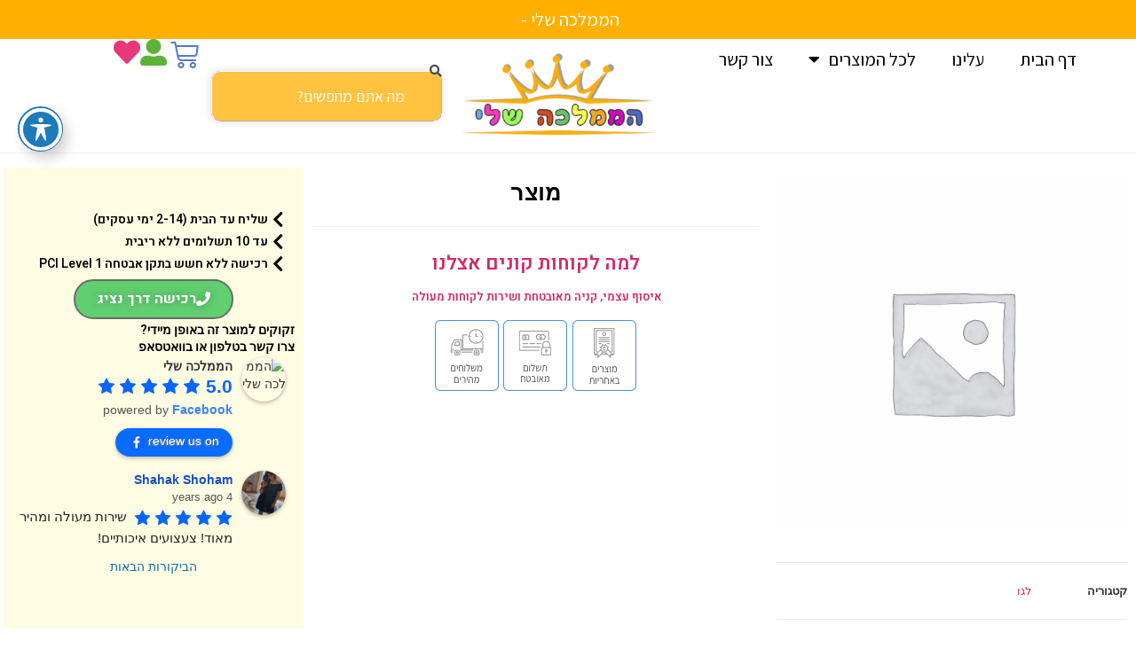

--- FILE ---
content_type: text/html; charset=UTF-8
request_url: https://mykingdom.co.il/product/%D7%9E%D7%95%D7%A6%D7%A8-605/
body_size: 50774
content:
<!DOCTYPE html>
<html class="html" dir="rtl" lang="he-IL"
	prefix="og: https://ogp.me/ns#" >
<head>
	<meta charset="UTF-8">
	<link rel="profile" href="https://gmpg.org/xfn/11">

	<title>מוצר - הממלכה שלי</title>

		<!-- All in One SEO Pro 4.3.0 - aioseo.com -->
		<meta name="robots" content="max-image-preview:large" />
		<link rel="canonical" href="https://mykingdom.co.il/product/%d7%9e%d7%95%d7%a6%d7%a8-605/" />
		<meta name="generator" content="All in One SEO Pro (AIOSEO) 4.3.0 " />
		<meta property="og:locale" content="he_IL" />
		<meta property="og:site_name" content="הממלכה שלי - חנות צעצועים לכל הגילאים" />
		<meta property="og:type" content="article" />
		<meta property="og:title" content="מוצר - הממלכה שלי" />
		<meta property="og:url" content="https://mykingdom.co.il/product/%d7%9e%d7%95%d7%a6%d7%a8-605/" />
		<meta property="og:image" content="https://mykingdom.co.il/wp-content/uploads/2021/11/הממלכה-שלי-פרופיל.jpg" />
		<meta property="og:image:secure_url" content="https://mykingdom.co.il/wp-content/uploads/2021/11/הממלכה-שלי-פרופיל.jpg" />
		<meta property="og:image:width" content="500" />
		<meta property="og:image:height" content="500" />
		<meta property="article:published_time" content="2023-01-20T09:45:22+00:00" />
		<meta property="article:modified_time" content="2023-01-20T09:45:22+00:00" />
		<meta property="article:publisher" content="https://www.facebook.com/mykingdomIL" />
		<meta name="twitter:card" content="summary" />
		<meta name="twitter:title" content="מוצר - הממלכה שלי" />
		<meta name="twitter:image" content="https://mykingdom.co.il/wp-content/uploads/2021/11/הממלכה-שלי-פרופיל.jpg" />
		<script type="application/ld+json" class="aioseo-schema">
			{"@context":"https:\/\/schema.org","@graph":[{"@type":"BreadcrumbList","@id":"https:\/\/mykingdom.co.il\/product\/%d7%9e%d7%95%d7%a6%d7%a8-605\/#breadcrumblist","itemListElement":[{"@type":"ListItem","@id":"https:\/\/mykingdom.co.il\/#listItem","position":1,"item":{"@type":"WebPage","@id":"https:\/\/mykingdom.co.il\/","name":"Home","description":"\u05d4\u05de\u05de\u05dc\u05db\u05d4 \u05e9\u05dc\u05d9 \u05de\u05d1\u05d9\u05d0\u05d4 \u05d0\u05dc\u05d9\u05db\u05dd \u05d0\u05ea \u05db\u05dc \u05d4\u05e6\u05e2\u05e6\u05d5\u05e2\u05d9\u05dd \u05d4\u05db\u05d9 \u05d0\u05d9\u05db\u05d5\u05ea\u05d9\u05d9\u05dd \u05d5\u05d1\u05de\u05d7\u05d9\u05e8\u05d9\u05dd \u05d4\u05db\u05d9 \u05de\u05e9\u05ea\u05dc\u05de\u05d9\u05dd. \u05d0\u05e0\u05d7\u05e0\u05d5 \u05db\u05d0\u05df \u05db\u05d3\u05d9 \u05dc\u05d7\u05d3\u05e9 \u05d5\u05dc\u05d4\u05e4\u05ea\u05d9\u05e2! \u05e2\u05dd \u05d7\u05d5\u05d5\u05d9\u05d9\u05ea \u05e7\u05e0\u05d9\u05d9\u05d4 \u05d5\u05e9\u05d9\u05e8\u05d5\u05ea \u05dc\u05e7\u05d5\u05d7\u05d5\u05ea \u05e9\u05ea\u05de\u05d9\u05d3 \u05db\u05d0\u05df \u05d1\u05e9\u05d1\u05d9\u05dc\u05db\u05dd.","url":"https:\/\/mykingdom.co.il\/"},"nextItem":"https:\/\/mykingdom.co.il\/product\/%d7%9e%d7%95%d7%a6%d7%a8-605\/#listItem"},{"@type":"ListItem","@id":"https:\/\/mykingdom.co.il\/product\/%d7%9e%d7%95%d7%a6%d7%a8-605\/#listItem","position":2,"item":{"@type":"WebPage","@id":"https:\/\/mykingdom.co.il\/product\/%d7%9e%d7%95%d7%a6%d7%a8-605\/","name":"\u05de\u05d5\u05e6\u05e8","url":"https:\/\/mykingdom.co.il\/product\/%d7%9e%d7%95%d7%a6%d7%a8-605\/"},"previousItem":"https:\/\/mykingdom.co.il\/#listItem"}]},{"@type":"ItemPage","@id":"https:\/\/mykingdom.co.il\/product\/%d7%9e%d7%95%d7%a6%d7%a8-605\/#itempage","url":"https:\/\/mykingdom.co.il\/product\/%d7%9e%d7%95%d7%a6%d7%a8-605\/","name":"\u05de\u05d5\u05e6\u05e8 - \u05d4\u05de\u05de\u05dc\u05db\u05d4 \u05e9\u05dc\u05d9","inLanguage":"he-IL","isPartOf":{"@id":"https:\/\/mykingdom.co.il\/#website"},"breadcrumb":{"@id":"https:\/\/mykingdom.co.il\/product\/%d7%9e%d7%95%d7%a6%d7%a8-605\/#breadcrumblist"},"author":{"@id":"https:\/\/mykingdom.co.il\/author\/mykingdo_admin\/#author"},"creator":{"@id":"https:\/\/mykingdom.co.il\/author\/mykingdo_admin\/#author"},"datePublished":"2023-01-20T09:45:22+02:00","dateModified":"2023-01-20T09:45:22+02:00"},{"@type":"Organization","@id":"https:\/\/mykingdom.co.il\/#organization","name":"\u05d4\u05de\u05de\u05dc\u05db\u05d4 \u05e9\u05dc\u05d9","url":"https:\/\/mykingdom.co.il\/","logo":{"@type":"ImageObject","url":"https:\/\/mykingdom.co.il\/wp-content\/uploads\/2021\/10\/\u05e7\u05d8\u05df\u05d4\u05de\u05de\u05dc\u05db\u05d4-\u05e9\u05dc\u05d9.png","@id":"https:\/\/mykingdom.co.il\/#organizationLogo","width":250,"height":92},"image":{"@id":"https:\/\/mykingdom.co.il\/#organizationLogo"},"sameAs":["https:\/\/www.facebook.com\/mykingdomIL"]},{"@type":"Person","@id":"https:\/\/mykingdom.co.il\/author\/mykingdo_admin\/#author","url":"https:\/\/mykingdom.co.il\/author\/mykingdo_admin\/","name":"mykingdo_admin","image":{"@type":"ImageObject","@id":"https:\/\/mykingdom.co.il\/product\/%d7%9e%d7%95%d7%a6%d7%a8-605\/#authorImage","url":"https:\/\/lh3.googleusercontent.com\/a\/AATXAJww_zR9A2hD1cv47YMy0I8WzNMcvr19HBIPiL_X=s96-c","width":96,"height":96,"caption":"mykingdo_admin"}},{"@type":"WebPage","@id":"https:\/\/mykingdom.co.il\/product\/%d7%9e%d7%95%d7%a6%d7%a8-605\/#webpage","url":"https:\/\/mykingdom.co.il\/product\/%d7%9e%d7%95%d7%a6%d7%a8-605\/","name":"\u05de\u05d5\u05e6\u05e8 - \u05d4\u05de\u05de\u05dc\u05db\u05d4 \u05e9\u05dc\u05d9","inLanguage":"he-IL","isPartOf":{"@id":"https:\/\/mykingdom.co.il\/#website"},"breadcrumb":{"@id":"https:\/\/mykingdom.co.il\/product\/%d7%9e%d7%95%d7%a6%d7%a8-605\/#breadcrumblist"},"author":{"@id":"https:\/\/mykingdom.co.il\/author\/mykingdo_admin\/#author"},"creator":{"@id":"https:\/\/mykingdom.co.il\/author\/mykingdo_admin\/#author"},"datePublished":"2023-01-20T09:45:22+02:00","dateModified":"2023-01-20T09:45:22+02:00"},{"@type":"WebSite","@id":"https:\/\/mykingdom.co.il\/#website","url":"https:\/\/mykingdom.co.il\/","name":"\u05d4\u05de\u05de\u05dc\u05db\u05d4 \u05e9\u05dc\u05d9","description":"\u05d7\u05e0\u05d5\u05ea \u05e6\u05e2\u05e6\u05d5\u05e2\u05d9\u05dd \u05dc\u05db\u05dc \u05d4\u05d2\u05d9\u05dc\u05d0\u05d9\u05dd","inLanguage":"he-IL","publisher":{"@id":"https:\/\/mykingdom.co.il\/#organization"}}]}
		</script>
		<!-- All in One SEO Pro -->


<!-- Google Tag Manager for WordPress by gtm4wp.com -->
<script data-cfasync="false" data-pagespeed-no-defer>
	var gtm4wp_datalayer_name = "dataLayer";
	var dataLayer = dataLayer || [];
	const gtm4wp_use_sku_instead = false;
	const gtm4wp_currency = 'ILS';
	const gtm4wp_product_per_impression = 1;
	const gtm4wp_clear_ecommerce = false;
</script>
<!-- End Google Tag Manager for WordPress by gtm4wp.com --><meta name="viewport" content="width=device-width, initial-scale=1"><link rel='dns-prefetch' href='//fonts.googleapis.com' />
<link rel="alternate" type="application/rss+xml" title="הממלכה שלי &laquo; פיד‏" href="https://mykingdom.co.il/feed/" />
<link rel="alternate" type="application/rss+xml" title="הממלכה שלי &laquo; פיד תגובות‏" href="https://mykingdom.co.il/comments/feed/" />
<link rel="alternate" type="application/rss+xml" title="הממלכה שלי &laquo; פיד תגובות של מוצר" href="https://mykingdom.co.il/product/%d7%9e%d7%95%d7%a6%d7%a8-605/feed/" />
<link rel="alternate" title="oEmbed (JSON)" type="application/json+oembed" href="https://mykingdom.co.il/wp-json/oembed/1.0/embed?url=https%3A%2F%2Fmykingdom.co.il%2Fproduct%2F%25d7%259e%25d7%2595%25d7%25a6%25d7%25a8-605%2F" />
<link rel="alternate" title="oEmbed (XML)" type="text/xml+oembed" href="https://mykingdom.co.il/wp-json/oembed/1.0/embed?url=https%3A%2F%2Fmykingdom.co.il%2Fproduct%2F%25d7%259e%25d7%2595%25d7%25a6%25d7%25a8-605%2F&#038;format=xml" />
<style id='wp-img-auto-sizes-contain-inline-css'>
img:is([sizes=auto i],[sizes^="auto," i]){contain-intrinsic-size:3000px 1500px}
/*# sourceURL=wp-img-auto-sizes-contain-inline-css */
</style>
<link rel='stylesheet' id='font-awesome-css' href='https://mykingdom.co.il/wp-content/themes/oceanwp/assets/fonts/fontawesome/css/all.min.css?ver=6.7.2' media='all' />
<style id='wp-emoji-styles-inline-css'>

	img.wp-smiley, img.emoji {
		display: inline !important;
		border: none !important;
		box-shadow: none !important;
		height: 1em !important;
		width: 1em !important;
		margin: 0 0.07em !important;
		vertical-align: -0.1em !important;
		background: none !important;
		padding: 0 !important;
	}
/*# sourceURL=wp-emoji-styles-inline-css */
</style>
<link rel='stylesheet' id='wp-block-library-rtl-css' href='https://mykingdom.co.il/wp-includes/css/dist/block-library/style-rtl.min.css?ver=6.9' media='all' />
<link rel='stylesheet' id='wc-blocks-style-rtl-css' href='https://mykingdom.co.il/wp-content/plugins/woocommerce/assets/client/blocks/wc-blocks-rtl.css?ver=wc-9.7.2' media='all' />
<style id='global-styles-inline-css'>
:root{--wp--preset--aspect-ratio--square: 1;--wp--preset--aspect-ratio--4-3: 4/3;--wp--preset--aspect-ratio--3-4: 3/4;--wp--preset--aspect-ratio--3-2: 3/2;--wp--preset--aspect-ratio--2-3: 2/3;--wp--preset--aspect-ratio--16-9: 16/9;--wp--preset--aspect-ratio--9-16: 9/16;--wp--preset--color--black: #000000;--wp--preset--color--cyan-bluish-gray: #abb8c3;--wp--preset--color--white: #ffffff;--wp--preset--color--pale-pink: #f78da7;--wp--preset--color--vivid-red: #cf2e2e;--wp--preset--color--luminous-vivid-orange: #ff6900;--wp--preset--color--luminous-vivid-amber: #fcb900;--wp--preset--color--light-green-cyan: #7bdcb5;--wp--preset--color--vivid-green-cyan: #00d084;--wp--preset--color--pale-cyan-blue: #8ed1fc;--wp--preset--color--vivid-cyan-blue: #0693e3;--wp--preset--color--vivid-purple: #9b51e0;--wp--preset--gradient--vivid-cyan-blue-to-vivid-purple: linear-gradient(135deg,rgb(6,147,227) 0%,rgb(155,81,224) 100%);--wp--preset--gradient--light-green-cyan-to-vivid-green-cyan: linear-gradient(135deg,rgb(122,220,180) 0%,rgb(0,208,130) 100%);--wp--preset--gradient--luminous-vivid-amber-to-luminous-vivid-orange: linear-gradient(135deg,rgb(252,185,0) 0%,rgb(255,105,0) 100%);--wp--preset--gradient--luminous-vivid-orange-to-vivid-red: linear-gradient(135deg,rgb(255,105,0) 0%,rgb(207,46,46) 100%);--wp--preset--gradient--very-light-gray-to-cyan-bluish-gray: linear-gradient(135deg,rgb(238,238,238) 0%,rgb(169,184,195) 100%);--wp--preset--gradient--cool-to-warm-spectrum: linear-gradient(135deg,rgb(74,234,220) 0%,rgb(151,120,209) 20%,rgb(207,42,186) 40%,rgb(238,44,130) 60%,rgb(251,105,98) 80%,rgb(254,248,76) 100%);--wp--preset--gradient--blush-light-purple: linear-gradient(135deg,rgb(255,206,236) 0%,rgb(152,150,240) 100%);--wp--preset--gradient--blush-bordeaux: linear-gradient(135deg,rgb(254,205,165) 0%,rgb(254,45,45) 50%,rgb(107,0,62) 100%);--wp--preset--gradient--luminous-dusk: linear-gradient(135deg,rgb(255,203,112) 0%,rgb(199,81,192) 50%,rgb(65,88,208) 100%);--wp--preset--gradient--pale-ocean: linear-gradient(135deg,rgb(255,245,203) 0%,rgb(182,227,212) 50%,rgb(51,167,181) 100%);--wp--preset--gradient--electric-grass: linear-gradient(135deg,rgb(202,248,128) 0%,rgb(113,206,126) 100%);--wp--preset--gradient--midnight: linear-gradient(135deg,rgb(2,3,129) 0%,rgb(40,116,252) 100%);--wp--preset--font-size--small: 13px;--wp--preset--font-size--medium: 20px;--wp--preset--font-size--large: 36px;--wp--preset--font-size--x-large: 42px;--wp--preset--font-family--inter: "Inter", sans-serif;--wp--preset--font-family--cardo: Cardo;--wp--preset--spacing--20: 0.44rem;--wp--preset--spacing--30: 0.67rem;--wp--preset--spacing--40: 1rem;--wp--preset--spacing--50: 1.5rem;--wp--preset--spacing--60: 2.25rem;--wp--preset--spacing--70: 3.38rem;--wp--preset--spacing--80: 5.06rem;--wp--preset--shadow--natural: 6px 6px 9px rgba(0, 0, 0, 0.2);--wp--preset--shadow--deep: 12px 12px 50px rgba(0, 0, 0, 0.4);--wp--preset--shadow--sharp: 6px 6px 0px rgba(0, 0, 0, 0.2);--wp--preset--shadow--outlined: 6px 6px 0px -3px rgb(255, 255, 255), 6px 6px rgb(0, 0, 0);--wp--preset--shadow--crisp: 6px 6px 0px rgb(0, 0, 0);}:where(.is-layout-flex){gap: 0.5em;}:where(.is-layout-grid){gap: 0.5em;}body .is-layout-flex{display: flex;}.is-layout-flex{flex-wrap: wrap;align-items: center;}.is-layout-flex > :is(*, div){margin: 0;}body .is-layout-grid{display: grid;}.is-layout-grid > :is(*, div){margin: 0;}:where(.wp-block-columns.is-layout-flex){gap: 2em;}:where(.wp-block-columns.is-layout-grid){gap: 2em;}:where(.wp-block-post-template.is-layout-flex){gap: 1.25em;}:where(.wp-block-post-template.is-layout-grid){gap: 1.25em;}.has-black-color{color: var(--wp--preset--color--black) !important;}.has-cyan-bluish-gray-color{color: var(--wp--preset--color--cyan-bluish-gray) !important;}.has-white-color{color: var(--wp--preset--color--white) !important;}.has-pale-pink-color{color: var(--wp--preset--color--pale-pink) !important;}.has-vivid-red-color{color: var(--wp--preset--color--vivid-red) !important;}.has-luminous-vivid-orange-color{color: var(--wp--preset--color--luminous-vivid-orange) !important;}.has-luminous-vivid-amber-color{color: var(--wp--preset--color--luminous-vivid-amber) !important;}.has-light-green-cyan-color{color: var(--wp--preset--color--light-green-cyan) !important;}.has-vivid-green-cyan-color{color: var(--wp--preset--color--vivid-green-cyan) !important;}.has-pale-cyan-blue-color{color: var(--wp--preset--color--pale-cyan-blue) !important;}.has-vivid-cyan-blue-color{color: var(--wp--preset--color--vivid-cyan-blue) !important;}.has-vivid-purple-color{color: var(--wp--preset--color--vivid-purple) !important;}.has-black-background-color{background-color: var(--wp--preset--color--black) !important;}.has-cyan-bluish-gray-background-color{background-color: var(--wp--preset--color--cyan-bluish-gray) !important;}.has-white-background-color{background-color: var(--wp--preset--color--white) !important;}.has-pale-pink-background-color{background-color: var(--wp--preset--color--pale-pink) !important;}.has-vivid-red-background-color{background-color: var(--wp--preset--color--vivid-red) !important;}.has-luminous-vivid-orange-background-color{background-color: var(--wp--preset--color--luminous-vivid-orange) !important;}.has-luminous-vivid-amber-background-color{background-color: var(--wp--preset--color--luminous-vivid-amber) !important;}.has-light-green-cyan-background-color{background-color: var(--wp--preset--color--light-green-cyan) !important;}.has-vivid-green-cyan-background-color{background-color: var(--wp--preset--color--vivid-green-cyan) !important;}.has-pale-cyan-blue-background-color{background-color: var(--wp--preset--color--pale-cyan-blue) !important;}.has-vivid-cyan-blue-background-color{background-color: var(--wp--preset--color--vivid-cyan-blue) !important;}.has-vivid-purple-background-color{background-color: var(--wp--preset--color--vivid-purple) !important;}.has-black-border-color{border-color: var(--wp--preset--color--black) !important;}.has-cyan-bluish-gray-border-color{border-color: var(--wp--preset--color--cyan-bluish-gray) !important;}.has-white-border-color{border-color: var(--wp--preset--color--white) !important;}.has-pale-pink-border-color{border-color: var(--wp--preset--color--pale-pink) !important;}.has-vivid-red-border-color{border-color: var(--wp--preset--color--vivid-red) !important;}.has-luminous-vivid-orange-border-color{border-color: var(--wp--preset--color--luminous-vivid-orange) !important;}.has-luminous-vivid-amber-border-color{border-color: var(--wp--preset--color--luminous-vivid-amber) !important;}.has-light-green-cyan-border-color{border-color: var(--wp--preset--color--light-green-cyan) !important;}.has-vivid-green-cyan-border-color{border-color: var(--wp--preset--color--vivid-green-cyan) !important;}.has-pale-cyan-blue-border-color{border-color: var(--wp--preset--color--pale-cyan-blue) !important;}.has-vivid-cyan-blue-border-color{border-color: var(--wp--preset--color--vivid-cyan-blue) !important;}.has-vivid-purple-border-color{border-color: var(--wp--preset--color--vivid-purple) !important;}.has-vivid-cyan-blue-to-vivid-purple-gradient-background{background: var(--wp--preset--gradient--vivid-cyan-blue-to-vivid-purple) !important;}.has-light-green-cyan-to-vivid-green-cyan-gradient-background{background: var(--wp--preset--gradient--light-green-cyan-to-vivid-green-cyan) !important;}.has-luminous-vivid-amber-to-luminous-vivid-orange-gradient-background{background: var(--wp--preset--gradient--luminous-vivid-amber-to-luminous-vivid-orange) !important;}.has-luminous-vivid-orange-to-vivid-red-gradient-background{background: var(--wp--preset--gradient--luminous-vivid-orange-to-vivid-red) !important;}.has-very-light-gray-to-cyan-bluish-gray-gradient-background{background: var(--wp--preset--gradient--very-light-gray-to-cyan-bluish-gray) !important;}.has-cool-to-warm-spectrum-gradient-background{background: var(--wp--preset--gradient--cool-to-warm-spectrum) !important;}.has-blush-light-purple-gradient-background{background: var(--wp--preset--gradient--blush-light-purple) !important;}.has-blush-bordeaux-gradient-background{background: var(--wp--preset--gradient--blush-bordeaux) !important;}.has-luminous-dusk-gradient-background{background: var(--wp--preset--gradient--luminous-dusk) !important;}.has-pale-ocean-gradient-background{background: var(--wp--preset--gradient--pale-ocean) !important;}.has-electric-grass-gradient-background{background: var(--wp--preset--gradient--electric-grass) !important;}.has-midnight-gradient-background{background: var(--wp--preset--gradient--midnight) !important;}.has-small-font-size{font-size: var(--wp--preset--font-size--small) !important;}.has-medium-font-size{font-size: var(--wp--preset--font-size--medium) !important;}.has-large-font-size{font-size: var(--wp--preset--font-size--large) !important;}.has-x-large-font-size{font-size: var(--wp--preset--font-size--x-large) !important;}
/*# sourceURL=global-styles-inline-css */
</style>

<style id='classic-theme-styles-inline-css'>
/*! This file is auto-generated */
.wp-block-button__link{color:#fff;background-color:#32373c;border-radius:9999px;box-shadow:none;text-decoration:none;padding:calc(.667em + 2px) calc(1.333em + 2px);font-size:1.125em}.wp-block-file__button{background:#32373c;color:#fff;text-decoration:none}
/*# sourceURL=/wp-includes/css/classic-themes.min.css */
</style>
<link rel='stylesheet' id='acwp-main-css-css' href='https://mykingdom.co.il/wp-content/plugins/accessible-poetry/assets/css/main.css?ver=6.9' media='all' />
<link rel='stylesheet' id='acwp-mdi-css' href='https://fonts.googleapis.com/icon?family=Material+Icons&#038;ver=6.9' media='all' />
<link rel='stylesheet' id='copy-the-code-css' href='https://mykingdom.co.il/wp-content/plugins/copy-the-code/assets/css/copy-the-code.css?ver=4.0.4' media='all' />
<link rel='stylesheet' id='ctc-copy-inline-css' href='https://mykingdom.co.il/wp-content/plugins/copy-the-code/assets/css/copy-inline.css?ver=4.0.4' media='all' />
<link rel='stylesheet' id='photoswipe-css' href='https://mykingdom.co.il/wp-content/plugins/woocommerce/assets/css/photoswipe/photoswipe.min.css?ver=9.7.2' media='all' />
<link rel='stylesheet' id='photoswipe-default-skin-css' href='https://mykingdom.co.il/wp-content/plugins/woocommerce/assets/css/photoswipe/default-skin/default-skin.min.css?ver=9.7.2' media='all' />
<style id='woocommerce-inline-inline-css'>
.woocommerce form .form-row .required { visibility: visible; }
/*# sourceURL=woocommerce-inline-inline-css */
</style>
<link rel='stylesheet' id='trustreviews-public-main-css-rtl-css' href='https://mykingdom.co.il/wp-content/plugins/fb-reviews-widget/assets/css/public-main-rtl.css?ver=2.3' media='all' />
<link rel='stylesheet' id='slick-css' href='https://mykingdom.co.il/wp-content/plugins/woo-bought-together/assets/slick/slick.css?ver=6.9' media='all' />
<link rel='stylesheet' id='woobt-frontend-css' href='https://mykingdom.co.il/wp-content/plugins/woo-bought-together/assets/css/frontend.css?ver=7.5.8' media='all' />
<link rel='stylesheet' id='brands-styles-css' href='https://mykingdom.co.il/wp-content/plugins/woocommerce/assets/css/brands.css?ver=9.7.2' media='all' />
<link rel='stylesheet' id='dgwt-wcas-style-css' href='https://mykingdom.co.il/wp-content/plugins/ajax-search-for-woocommerce/assets/css/style.min.css?ver=1.30.0' media='all' />
<link rel='stylesheet' id='oceanwp-woo-mini-cart-css' href='https://mykingdom.co.il/wp-content/themes/oceanwp/assets/css/woo/woo-mini-cart.min.css?ver=6.9' media='all' />
<link rel='stylesheet' id='oceanwp-woo-mini-cart-rtl-css' href='https://mykingdom.co.il/wp-content/themes/oceanwp/assets/css/woo/woo-mini-cart-rtl.css?ver=6.9' media='all' />
<link rel='stylesheet' id='simple-line-icons-css' href='https://mykingdom.co.il/wp-content/themes/oceanwp/assets/css/third/simple-line-icons.min.css?ver=2.4.0' media='all' />
<link rel='stylesheet' id='oceanwp-style-css' href='https://mykingdom.co.il/wp-content/themes/oceanwp/assets/css/style.min.css?ver=4.0.5' media='all' />
<link rel='stylesheet' id='elementor-frontend-css' href='https://mykingdom.co.il/wp-content/plugins/elementor/assets/css/frontend-rtl.min.css?ver=3.27.4' media='all' />
<link rel='stylesheet' id='widget-animated-headline-css' href='https://mykingdom.co.il/wp-content/plugins/elementor-pro/assets/css/widget-animated-headline-rtl.min.css?ver=3.27.3' media='all' />
<link rel='stylesheet' id='widget-nav-menu-css' href='https://mykingdom.co.il/wp-content/plugins/elementor-pro/assets/css/widget-nav-menu-rtl.min.css?ver=3.27.3' media='all' />
<link rel='stylesheet' id='e-animation-fadeIn-css' href='https://mykingdom.co.il/wp-content/plugins/elementor/assets/lib/animations/styles/fadeIn.min.css?ver=3.27.4' media='all' />
<link rel='stylesheet' id='e-motion-fx-css' href='https://mykingdom.co.il/wp-content/plugins/elementor-pro/assets/css/modules/motion-fx.min.css?ver=3.27.3' media='all' />
<link rel='stylesheet' id='widget-image-css' href='https://mykingdom.co.il/wp-content/plugins/elementor/assets/css/widget-image-rtl.min.css?ver=3.27.4' media='all' />
<link rel='stylesheet' id='widget-woocommerce-menu-cart-css' href='https://mykingdom.co.il/wp-content/plugins/elementor-pro/assets/css/widget-woocommerce-menu-cart-rtl.min.css?ver=3.27.3' media='all' />
<link rel='stylesheet' id='widget-search-css' href='https://mykingdom.co.il/wp-content/plugins/elementor-pro/assets/css/widget-search-rtl.min.css?ver=3.27.3' media='all' />
<link rel='stylesheet' id='widget-heading-css' href='https://mykingdom.co.il/wp-content/plugins/elementor/assets/css/widget-heading-rtl.min.css?ver=3.27.4' media='all' />
<link rel='stylesheet' id='widget-text-editor-css' href='https://mykingdom.co.il/wp-content/plugins/elementor/assets/css/widget-text-editor-rtl.min.css?ver=3.27.4' media='all' />
<link rel='stylesheet' id='widget-icon-list-css' href='https://mykingdom.co.il/wp-content/plugins/elementor/assets/css/widget-icon-list-rtl.min.css?ver=3.27.4' media='all' />
<link rel='stylesheet' id='widget-social-icons-css' href='https://mykingdom.co.il/wp-content/plugins/elementor/assets/css/widget-social-icons-rtl.min.css?ver=3.27.4' media='all' />
<link rel='stylesheet' id='e-apple-webkit-css' href='https://mykingdom.co.il/wp-content/plugins/elementor/assets/css/conditionals/apple-webkit.min.css?ver=3.27.4' media='all' />
<link rel='stylesheet' id='widget-woocommerce-product-images-css' href='https://mykingdom.co.il/wp-content/plugins/elementor-pro/assets/css/widget-woocommerce-product-images-rtl.min.css?ver=3.27.3' media='all' />
<link rel='stylesheet' id='widget-woocommerce-product-meta-css' href='https://mykingdom.co.il/wp-content/plugins/elementor-pro/assets/css/widget-woocommerce-product-meta-rtl.min.css?ver=3.27.3' media='all' />
<link rel='stylesheet' id='widget-woocommerce-product-price-css' href='https://mykingdom.co.il/wp-content/plugins/elementor-pro/assets/css/widget-woocommerce-product-price-rtl.min.css?ver=3.27.3' media='all' />
<link rel='stylesheet' id='widget-woocommerce-product-add-to-cart-css' href='https://mykingdom.co.il/wp-content/plugins/elementor-pro/assets/css/widget-woocommerce-product-add-to-cart-rtl.min.css?ver=3.27.3' media='all' />
<link rel='stylesheet' id='widget-share-buttons-css' href='https://mykingdom.co.il/wp-content/plugins/elementor-pro/assets/css/widget-share-buttons-rtl.min.css?ver=3.27.3' media='all' />
<link rel='stylesheet' id='elementor-icons-shared-0-css' href='https://mykingdom.co.il/wp-content/plugins/elementor/assets/lib/font-awesome/css/fontawesome.min.css?ver=5.15.3' media='all' />
<link rel='stylesheet' id='elementor-icons-fa-solid-css' href='https://mykingdom.co.il/wp-content/plugins/elementor/assets/lib/font-awesome/css/solid.min.css?ver=5.15.3' media='all' />
<link rel='stylesheet' id='elementor-icons-fa-brands-css' href='https://mykingdom.co.il/wp-content/plugins/elementor/assets/lib/font-awesome/css/brands.min.css?ver=5.15.3' media='all' />
<link rel='stylesheet' id='widget-divider-css' href='https://mykingdom.co.il/wp-content/plugins/elementor/assets/css/widget-divider-rtl.min.css?ver=3.27.4' media='all' />
<link rel='stylesheet' id='widget-woocommerce-products-css' href='https://mykingdom.co.il/wp-content/plugins/elementor-pro/assets/css/widget-woocommerce-products-rtl.min.css?ver=3.27.3' media='all' />
<link rel='stylesheet' id='elementor-icons-css' href='https://mykingdom.co.il/wp-content/plugins/elementor/assets/lib/eicons/css/elementor-icons.min.css?ver=5.35.0' media='all' />
<link rel='stylesheet' id='elementor-post-5-css' href='https://mykingdom.co.il/wp-content/uploads/elementor/css/post-5.css?ver=1764242974' media='all' />
<link rel='stylesheet' id='font-awesome-5-all-css' href='https://mykingdom.co.il/wp-content/plugins/elementor/assets/lib/font-awesome/css/all.min.css?ver=3.27.4' media='all' />
<link rel='stylesheet' id='font-awesome-4-shim-css' href='https://mykingdom.co.il/wp-content/plugins/elementor/assets/lib/font-awesome/css/v4-shims.min.css?ver=3.27.4' media='all' />
<link rel='stylesheet' id='elementor-post-28171-css' href='https://mykingdom.co.il/wp-content/uploads/elementor/css/post-28171.css?ver=1764242974' media='all' />
<link rel='stylesheet' id='ctc-blocks-core-css' href='https://mykingdom.co.il/wp-content/plugins/copy-the-code/classes/blocks/assets/css/style.css?ver=4.0.4' media='all' />
<link rel='stylesheet' id='ctc-el-email-sample-css' href='https://mykingdom.co.il/wp-content/plugins/copy-the-code/classes/elementor/widgets/email-sample/style.css?ver=4.0.4' media='all' />
<link rel='stylesheet' id='ctc-blocks-css' href='https://mykingdom.co.il/wp-content/plugins/copy-the-code/classes/blocks/assets/css/style.css?ver=4.0.4' media='all' />
<link rel='stylesheet' id='ctc-el-email-address-css' href='https://mykingdom.co.il/wp-content/plugins/copy-the-code/classes/elementor/widgets/email-address/style.css?ver=4.0.4' media='all' />
<link rel='stylesheet' id='ctc-el-phone-number-css' href='https://mykingdom.co.il/wp-content/plugins/copy-the-code/classes/elementor/widgets/phone-number/style.css?ver=4.0.4' media='all' />
<link rel='stylesheet' id='ctc-el-copy-icon-css' href='https://mykingdom.co.il/wp-content/plugins/copy-the-code/classes/elementor/widgets/copy-icon/style.css?ver=4.0.4' media='all' />
<link rel='stylesheet' id='ctc-el-blockquote-css' href='https://mykingdom.co.il/wp-content/plugins/copy-the-code/classes/elementor/widgets/blockquote/style.css?ver=4.0.4' media='all' />
<link rel='stylesheet' id='ctc-el-code-snippet-css' href='https://mykingdom.co.il/wp-content/plugins/copy-the-code/classes/elementor/widgets/code-snippet/style.css?ver=4.0.4' media='all' />
<link rel='stylesheet' id='ctc-el-message-css' href='https://mykingdom.co.il/wp-content/plugins/copy-the-code/classes/elementor/widgets/message/style.css?ver=4.0.4' media='all' />
<link rel='stylesheet' id='ctc-el-wish-css' href='https://mykingdom.co.il/wp-content/plugins/copy-the-code/classes/elementor/widgets/wish/style.css?ver=4.0.4' media='all' />
<link rel='stylesheet' id='ctc-el-shayari-css' href='https://mykingdom.co.il/wp-content/plugins/copy-the-code/classes/elementor/widgets/shayari/style.css?ver=4.0.4' media='all' />
<link rel='stylesheet' id='ctc-el-sms-css' href='https://mykingdom.co.il/wp-content/plugins/copy-the-code/classes/elementor/widgets/sms/style.css?ver=4.0.4' media='all' />
<link rel='stylesheet' id='ctc-el-deal-css' href='https://mykingdom.co.il/wp-content/plugins/copy-the-code/classes/elementor/widgets/deal/style.css?ver=4.0.4' media='all' />
<link rel='stylesheet' id='ctc-el-coupon-css' href='https://mykingdom.co.il/wp-content/plugins/copy-the-code/classes/elementor/widgets/coupon/style.css?ver=4.0.4' media='all' />
<link rel='stylesheet' id='ctc-el-ai-prompt-generator-css' href='https://mykingdom.co.il/wp-content/plugins/copy-the-code/classes/elementor/widgets/ai-prompt-generator/style.css?ver=4.0.4' media='all' />
<link rel='stylesheet' id='ctc-el-table-css' href='https://mykingdom.co.il/wp-content/plugins/copy-the-code/classes/elementor/widgets/table/style.css?ver=4.0.4' media='all' />
<link rel='stylesheet' id='ctc-el-contact-information-css' href='https://mykingdom.co.il/wp-content/plugins/copy-the-code/classes/elementor/widgets/contact-information/style.css?ver=4.0.4' media='all' />
<link rel='stylesheet' id='elementor-post-9455-css' href='https://mykingdom.co.il/wp-content/uploads/elementor/css/post-9455.css?ver=1764242974' media='all' />
<link rel='stylesheet' id='elementor-post-18-css' href='https://mykingdom.co.il/wp-content/uploads/elementor/css/post-18.css?ver=1764242974' media='all' />
<link rel='stylesheet' id='pwb-styles-frontend-css' href='https://mykingdom.co.il/wp-content/plugins/perfect-woocommerce-brands/build/frontend/css/style.css?ver=3.4.9' media='all' />
<link rel='stylesheet' id='oceanwp-woocommerce-css' href='https://mykingdom.co.il/wp-content/themes/oceanwp/assets/css/woo/woocommerce.min.css?ver=6.9' media='all' />
<link rel='stylesheet' id='oceanwp-woo-star-font-css' href='https://mykingdom.co.il/wp-content/themes/oceanwp/assets/css/woo/woo-star-font.min.css?ver=6.9' media='all' />
<link rel='stylesheet' id='oceanwp-woocommerce-rtl-css' href='https://mykingdom.co.il/wp-content/themes/oceanwp/assets/css/woo/woocommerce-rtl.css?ver=6.9' media='all' />
<link rel='stylesheet' id='oceanwp-woo-quick-view-css' href='https://mykingdom.co.il/wp-content/themes/oceanwp/assets/css/woo/woo-quick-view.min.css?ver=6.9' media='all' />
<link rel='stylesheet' id='oceanwp-woo-floating-bar-css' href='https://mykingdom.co.il/wp-content/themes/oceanwp/assets/css/woo/woo-floating-bar.min.css?ver=6.9' media='all' />
<link rel='stylesheet' id='um_modal-css' href='https://mykingdom.co.il/wp-content/plugins/ultimate-member/assets/css/um-modal.min.css?ver=2.9.2' media='all' />
<link rel='stylesheet' id='um_ui-css' href='https://mykingdom.co.il/wp-content/plugins/ultimate-member/assets/libs/jquery-ui/jquery-ui.min.css?ver=1.13.2' media='all' />
<link rel='stylesheet' id='um_tipsy-css' href='https://mykingdom.co.il/wp-content/plugins/ultimate-member/assets/libs/tipsy/tipsy.min.css?ver=1.0.0a' media='all' />
<link rel='stylesheet' id='um_raty-css' href='https://mykingdom.co.il/wp-content/plugins/ultimate-member/assets/libs/raty/um-raty.min.css?ver=2.6.0' media='all' />
<link rel='stylesheet' id='select2-css' href='https://mykingdom.co.il/wp-content/plugins/ultimate-member/assets/libs/select2/select2.min.css?ver=4.0.13' media='all' />
<link rel='stylesheet' id='um_fileupload-css' href='https://mykingdom.co.il/wp-content/plugins/ultimate-member/assets/css/um-fileupload.min.css?ver=2.9.2' media='all' />
<link rel='stylesheet' id='um_confirm-css' href='https://mykingdom.co.il/wp-content/plugins/ultimate-member/assets/libs/um-confirm/um-confirm.min.css?ver=1.0' media='all' />
<link rel='stylesheet' id='um_datetime-css' href='https://mykingdom.co.il/wp-content/plugins/ultimate-member/assets/libs/pickadate/default.min.css?ver=3.6.2' media='all' />
<link rel='stylesheet' id='um_datetime_date-css' href='https://mykingdom.co.il/wp-content/plugins/ultimate-member/assets/libs/pickadate/default.date.min.css?ver=3.6.2' media='all' />
<link rel='stylesheet' id='um_datetime_time-css' href='https://mykingdom.co.il/wp-content/plugins/ultimate-member/assets/libs/pickadate/default.time.min.css?ver=3.6.2' media='all' />
<link rel='stylesheet' id='um_fonticons_ii-css' href='https://mykingdom.co.il/wp-content/plugins/ultimate-member/assets/libs/legacy/fonticons/fonticons-ii.min.css?ver=2.9.2' media='all' />
<link rel='stylesheet' id='um_fonticons_fa-css' href='https://mykingdom.co.il/wp-content/plugins/ultimate-member/assets/libs/legacy/fonticons/fonticons-fa.min.css?ver=2.9.2' media='all' />
<link rel='stylesheet' id='um_fontawesome-css' href='https://mykingdom.co.il/wp-content/plugins/ultimate-member/assets/css/um-fontawesome.min.css?ver=6.5.2' media='all' />
<link rel='stylesheet' id='um_common-css' href='https://mykingdom.co.il/wp-content/plugins/ultimate-member/assets/css/common.min.css?ver=2.9.2' media='all' />
<link rel='stylesheet' id='um_responsive-css' href='https://mykingdom.co.il/wp-content/plugins/ultimate-member/assets/css/um-responsive.min.css?ver=2.9.2' media='all' />
<link rel='stylesheet' id='um_styles-css' href='https://mykingdom.co.il/wp-content/plugins/ultimate-member/assets/css/um-styles.min.css?ver=2.9.2' media='all' />
<link rel='stylesheet' id='um_crop-css' href='https://mykingdom.co.il/wp-content/plugins/ultimate-member/assets/libs/cropper/cropper.min.css?ver=1.6.1' media='all' />
<link rel='stylesheet' id='um_profile-css' href='https://mykingdom.co.il/wp-content/plugins/ultimate-member/assets/css/um-profile.min.css?ver=2.9.2' media='all' />
<link rel='stylesheet' id='um_account-css' href='https://mykingdom.co.il/wp-content/plugins/ultimate-member/assets/css/um-account.min.css?ver=2.9.2' media='all' />
<link rel='stylesheet' id='um_misc-css' href='https://mykingdom.co.il/wp-content/plugins/ultimate-member/assets/css/um-misc.min.css?ver=2.9.2' media='all' />
<link rel='stylesheet' id='um_rtl-css' href='https://mykingdom.co.il/wp-content/plugins/ultimate-member/assets/css/um.rtl.min.css?ver=2.9.2' media='all' />
<link rel='stylesheet' id='um_default_css-css' href='https://mykingdom.co.il/wp-content/plugins/ultimate-member/assets/css/um-old-default.min.css?ver=2.9.2' media='all' />
<link rel='stylesheet' id='google-fonts-1-css' href='https://fonts.googleapis.com/css?family=Roboto%3A100%2C100italic%2C200%2C200italic%2C300%2C300italic%2C400%2C400italic%2C500%2C500italic%2C600%2C600italic%2C700%2C700italic%2C800%2C800italic%2C900%2C900italic%7CRoboto+Slab%3A100%2C100italic%2C200%2C200italic%2C300%2C300italic%2C400%2C400italic%2C500%2C500italic%2C600%2C600italic%2C700%2C700italic%2C800%2C800italic%2C900%2C900italic%7CBaloo+2%3A100%2C100italic%2C200%2C200italic%2C300%2C300italic%2C400%2C400italic%2C500%2C500italic%2C600%2C600italic%2C700%2C700italic%2C800%2C800italic%2C900%2C900italic%7CBaloo+Bhaina+2%3A100%2C100italic%2C200%2C200italic%2C300%2C300italic%2C400%2C400italic%2C500%2C500italic%2C600%2C600italic%2C700%2C700italic%2C800%2C800italic%2C900%2C900italic%7CAssistant%3A100%2C100italic%2C200%2C200italic%2C300%2C300italic%2C400%2C400italic%2C500%2C500italic%2C600%2C600italic%2C700%2C700italic%2C800%2C800italic%2C900%2C900italic%7CHeebo%3A100%2C100italic%2C200%2C200italic%2C300%2C300italic%2C400%2C400italic%2C500%2C500italic%2C600%2C600italic%2C700%2C700italic%2C800%2C800italic%2C900%2C900italic&#038;display=auto&#038;subset=hebrew&#038;ver=6.9' media='all' />
<link rel="preconnect" href="https://fonts.gstatic.com/" crossorigin><script type="text/template" id="tmpl-variation-template">
	<div class="woocommerce-variation-description">{{{ data.variation.variation_description }}}</div>
	<div class="woocommerce-variation-price">{{{ data.variation.price_html }}}</div>
	<div class="woocommerce-variation-availability">{{{ data.variation.availability_html }}}</div>
</script>
<script type="text/template" id="tmpl-unavailable-variation-template">
	<p role="alert">מוצר זה אינו זמין כרגע. נא לבחור שילוב אחר.</p>
</script>
<script src="https://mykingdom.co.il/wp-includes/js/jquery/jquery.min.js?ver=3.7.1" id="jquery-core-js"></script>
<script src="https://mykingdom.co.il/wp-includes/js/jquery/jquery-migrate.min.js?ver=3.4.1" id="jquery-migrate-js"></script>
<script src="https://mykingdom.co.il/wp-content/plugins/miniorange-login-openid/includes/js/mo_openid_jquery.cookie.min.js?ver=6.9" id="js-cookie-script-js"></script>
<script src="https://mykingdom.co.il/wp-content/plugins/miniorange-login-openid/includes/js/mo-openid-social_login.js?ver=6.9" id="mo-social-login-script-js"></script>
<script id="print-invoices-packing-slip-labels-for-woocommerce_public-js-extra">
var wf_pklist_params_public = {"show_document_preview":"No","document_access_type":"logged_in","is_user_logged_in":"","msgs":{"invoice_number_prompt_free_order":"\u2018Generate invoice for free orders\u2019 is disabled in Invoice settings \u003E Advanced. You are attempting to generate invoice for this free order. Proceed?","creditnote_number_prompt":"Refund in this order seems not having credit number yet. Do you want to manually generate one ?","invoice_number_prompt_no_from_addr":"Please fill the `from address` in the plugin's general settings.","invoice_title_prompt":"Invoice","invoice_number_prompt":"number has not been generated yet. Do you want to manually generate one ?","pop_dont_show_again":false,"request_error":"Request error.","error_loading_data":"Error loading data.","min_value_error":"minimum value should be","generating_document_text":"Generating document...","new_tab_open_error":"Failed to open new tab. Please check your browser settings."}};
//# sourceURL=print-invoices-packing-slip-labels-for-woocommerce_public-js-extra
</script>
<script src="https://mykingdom.co.il/wp-content/plugins/print-invoices-packing-slip-labels-for-woocommerce/public/js/wf-woocommerce-packing-list-public.js?ver=4.7.4" id="print-invoices-packing-slip-labels-for-woocommerce_public-js"></script>
<script src="https://mykingdom.co.il/wp-content/plugins/woocommerce/assets/js/jquery-blockui/jquery.blockUI.min.js?ver=2.7.0-wc.9.7.2" id="jquery-blockui-js" defer data-wp-strategy="defer"></script>
<script id="wc-add-to-cart-js-extra">
var wc_add_to_cart_params = {"ajax_url":"/wp-admin/admin-ajax.php","wc_ajax_url":"/?wc-ajax=%%endpoint%%","i18n_view_cart":"\u05de\u05e2\u05d1\u05e8 \u05dc\u05e1\u05dc \u05d4\u05e7\u05e0\u05d9\u05d5\u05ea","cart_url":"https://mykingdom.co.il/cart/","is_cart":"","cart_redirect_after_add":"no"};
//# sourceURL=wc-add-to-cart-js-extra
</script>
<script src="https://mykingdom.co.il/wp-content/plugins/woocommerce/assets/js/frontend/add-to-cart.min.js?ver=9.7.2" id="wc-add-to-cart-js" defer data-wp-strategy="defer"></script>
<script src="https://mykingdom.co.il/wp-content/plugins/woocommerce/assets/js/zoom/jquery.zoom.min.js?ver=1.7.21-wc.9.7.2" id="zoom-js" defer data-wp-strategy="defer"></script>
<script src="https://mykingdom.co.il/wp-content/plugins/woocommerce/assets/js/flexslider/jquery.flexslider.min.js?ver=2.7.2-wc.9.7.2" id="flexslider-js" defer data-wp-strategy="defer"></script>
<script src="https://mykingdom.co.il/wp-content/plugins/woocommerce/assets/js/photoswipe/photoswipe.min.js?ver=4.1.1-wc.9.7.2" id="photoswipe-js" defer data-wp-strategy="defer"></script>
<script src="https://mykingdom.co.il/wp-content/plugins/woocommerce/assets/js/photoswipe/photoswipe-ui-default.min.js?ver=4.1.1-wc.9.7.2" id="photoswipe-ui-default-js" defer data-wp-strategy="defer"></script>
<script id="wc-single-product-js-extra">
var wc_single_product_params = {"i18n_required_rating_text":"\u05d1\u05d7\u05e8 \u05d3\u05d9\u05e8\u05d5\u05d2","i18n_rating_options":["1 \u05de\u05ea\u05d5\u05da 5 \u05db\u05d5\u05db\u05d1\u05d9\u05dd","2 \u05de\u05ea\u05d5\u05da 5 \u05db\u05d5\u05db\u05d1\u05d9\u05dd","3 \u05de\u05ea\u05d5\u05da 5 \u05db\u05d5\u05db\u05d1\u05d9\u05dd","4 \u05de\u05ea\u05d5\u05da 5 \u05db\u05d5\u05db\u05d1\u05d9\u05dd","5 \u05de\u05ea\u05d5\u05da 5 \u05db\u05d5\u05db\u05d1\u05d9\u05dd"],"i18n_product_gallery_trigger_text":"\u05dc\u05d4\u05e6\u05d9\u05d2 \u05d0\u05ea \u05d2\u05dc\u05e8\u05d9\u05d9\u05ea \u05d4\u05ea\u05de\u05d5\u05e0\u05d5\u05ea \u05e2\u05dc \u05de\u05e1\u05da \u05de\u05dc\u05d0","review_rating_required":"yes","flexslider":{"rtl":true,"animation":"slide","smoothHeight":true,"directionNav":false,"controlNav":"thumbnails","slideshow":false,"animationSpeed":500,"animationLoop":false,"allowOneSlide":false},"zoom_enabled":"1","zoom_options":[],"photoswipe_enabled":"1","photoswipe_options":{"shareEl":false,"closeOnScroll":false,"history":false,"hideAnimationDuration":0,"showAnimationDuration":0},"flexslider_enabled":"1"};
//# sourceURL=wc-single-product-js-extra
</script>
<script src="https://mykingdom.co.il/wp-content/plugins/woocommerce/assets/js/frontend/single-product.min.js?ver=9.7.2" id="wc-single-product-js" defer data-wp-strategy="defer"></script>
<script src="https://mykingdom.co.il/wp-content/plugins/woocommerce/assets/js/js-cookie/js.cookie.min.js?ver=2.1.4-wc.9.7.2" id="js-cookie-js" defer data-wp-strategy="defer"></script>
<script id="woocommerce-js-extra">
var woocommerce_params = {"ajax_url":"/wp-admin/admin-ajax.php","wc_ajax_url":"/?wc-ajax=%%endpoint%%","i18n_password_show":"\u05dc\u05d4\u05e6\u05d9\u05d2 \u05e1\u05d9\u05e1\u05de\u05d4","i18n_password_hide":"\u05dc\u05d4\u05e1\u05ea\u05d9\u05e8 \u05e1\u05d9\u05e1\u05de\u05d4"};
//# sourceURL=woocommerce-js-extra
</script>
<script src="https://mykingdom.co.il/wp-content/plugins/woocommerce/assets/js/frontend/woocommerce.min.js?ver=9.7.2" id="woocommerce-js" defer data-wp-strategy="defer"></script>
<script defer="defer" src="https://mykingdom.co.il/wp-content/plugins/fb-reviews-widget/assets/js/public-main.js?ver=2.3" id="trustreviews-public-main-js-js"></script>
<script src="https://mykingdom.co.il/wp-content/plugins/elementor/assets/lib/font-awesome/js/v4-shims.min.js?ver=3.27.4" id="font-awesome-4-shim-js"></script>
<script src="https://mykingdom.co.il/wp-includes/js/underscore.min.js?ver=1.13.7" id="underscore-js"></script>
<script id="wp-util-js-extra">
var _wpUtilSettings = {"ajax":{"url":"/wp-admin/admin-ajax.php"}};
//# sourceURL=wp-util-js-extra
</script>
<script src="https://mykingdom.co.il/wp-includes/js/wp-util.min.js?ver=6.9" id="wp-util-js"></script>
<script id="wc-add-to-cart-variation-js-extra">
var wc_add_to_cart_variation_params = {"wc_ajax_url":"/?wc-ajax=%%endpoint%%","i18n_no_matching_variations_text":"\u05dc\u05d0 \u05e0\u05de\u05e6\u05d0\u05d5 \u05de\u05d5\u05e6\u05e8\u05d9\u05dd \u05d4\u05e2\u05d5\u05e0\u05d9\u05dd \u05e2\u05dc \u05d4\u05d1\u05d7\u05d9\u05e8\u05d4 \u05e9\u05dc\u05da. \u05e0\u05d0 \u05dc\u05d1\u05d7\u05d5\u05e8 \u05e7\u05d5\u05de\u05d1\u05d9\u05e0\u05e6\u05d9\u05d4 \u05d0\u05d7\u05e8\u05ea.","i18n_make_a_selection_text":"\u05d1\u05d7\u05e8 \u05d0\u05ea \u05d0\u05e4\u05e9\u05e8\u05d5\u05ea \u05d4\u05de\u05d5\u05e6\u05e8 \u05d4\u05de\u05ea\u05d0\u05d9\u05de\u05d4 \u05dc\u05e4\u05e0\u05d9 \u05d4\u05d4\u05d5\u05e1\u05e4\u05d4 \u05dc\u05e1\u05dc \u05d4\u05e7\u05e0\u05d9\u05d5\u05ea","i18n_unavailable_text":"\u05de\u05d5\u05e6\u05e8 \u05d6\u05d4 \u05d0\u05d9\u05e0\u05d5 \u05d6\u05de\u05d9\u05df \u05db\u05e8\u05d2\u05e2. \u05e0\u05d0 \u05dc\u05d1\u05d7\u05d5\u05e8 \u05e9\u05d9\u05dc\u05d5\u05d1 \u05d0\u05d7\u05e8.","i18n_reset_alert_text":"\u05d4\u05d1\u05d7\u05d9\u05e8\u05d4 \u05e9\u05dc\u05da \u05d0\u05d5\u05e4\u05e1\u05d4. \u05d9\u05e9 \u05dc\u05d1\u05d7\u05d5\u05e8 \u05d0\u05ea \u05d0\u05e4\u05e9\u05e8\u05d5\u05d9\u05d5\u05ea \u05d4\u05de\u05d5\u05e6\u05e8 \u05d4\u05de\u05ea\u05d0\u05d9\u05de\u05d5\u05ea \u05dc\u05e4\u05e0\u05d9 \u05d4\u05d4\u05d5\u05e1\u05e4\u05d4 \u05dc\u05e1\u05dc \u05d4\u05e7\u05e0\u05d9\u05d5\u05ea."};
//# sourceURL=wc-add-to-cart-variation-js-extra
</script>
<script src="https://mykingdom.co.il/wp-content/plugins/woocommerce/assets/js/frontend/add-to-cart-variation.min.js?ver=9.7.2" id="wc-add-to-cart-variation-js" defer data-wp-strategy="defer"></script>
<script id="wc-cart-fragments-js-extra">
var wc_cart_fragments_params = {"ajax_url":"/wp-admin/admin-ajax.php","wc_ajax_url":"/?wc-ajax=%%endpoint%%","cart_hash_key":"wc_cart_hash_bae600b9c467e73359c329db85a9215f","fragment_name":"wc_fragments_bae600b9c467e73359c329db85a9215f","request_timeout":"5000"};
//# sourceURL=wc-cart-fragments-js-extra
</script>
<script src="https://mykingdom.co.il/wp-content/plugins/woocommerce/assets/js/frontend/cart-fragments.min.js?ver=9.7.2" id="wc-cart-fragments-js" defer data-wp-strategy="defer"></script>
<script src="https://mykingdom.co.il/wp-content/plugins/ultimate-member/assets/js/um-gdpr.min.js?ver=2.9.2" id="um-gdpr-js"></script>
<link rel="https://api.w.org/" href="https://mykingdom.co.il/wp-json/" /><link rel="alternate" title="JSON" type="application/json" href="https://mykingdom.co.il/wp-json/wp/v2/product/23611" /><link rel="EditURI" type="application/rsd+xml" title="RSD" href="https://mykingdom.co.il/xmlrpc.php?rsd" />
<link rel="stylesheet" href="https://mykingdom.co.il/wp-content/themes/oceanwp/rtl.css" media="screen" /><meta name="generator" content="WordPress 6.9" />
<meta name="generator" content="WooCommerce 9.7.2" />
<link rel='shortlink' href='https://mykingdom.co.il/?p=23611' />
<!-- HFCM by 99 Robots - Snippet # 1: Merchant Center -->
<meta name="google-site-verification" content="WML7iIv0Cs73pJAVkkKoJNBTbcGoTq1SErU6oc3wcRM" />
<!-- /end HFCM by 99 Robots -->
<script async data-id="101337076" src="//static.getclicky.com/js"></script><style></style><style>
                .lmp_load_more_button.br_lmp_button_settings .lmp_button:hover {
                    background-color: #9999ff!important;
                    color: #111111!important;
                }
                .lmp_load_more_button.br_lmp_prev_settings .lmp_button:hover {
                    background-color: #9999ff!important;
                    color: #111111!important;
                }li.product.lazy, .berocket_lgv_additional_data.lazy{opacity:0;}</style>		<style type="text/css">
			.um_request_name {
				display: none !important;
			}
		</style>
	
<!-- Google Tag Manager for WordPress by gtm4wp.com -->
<!-- GTM Container placement set to automatic -->
<script data-cfasync="false" data-pagespeed-no-defer type="text/javascript">
	var dataLayer_content = {"pagePostType":"product","pagePostType2":"single-product","pagePostAuthor":"mykingdo_admin","customerTotalOrders":0,"customerTotalOrderValue":0,"customerFirstName":"","customerLastName":"","customerBillingFirstName":"","customerBillingLastName":"","customerBillingCompany":"","customerBillingAddress1":"","customerBillingAddress2":"","customerBillingCity":"","customerBillingState":"","customerBillingPostcode":"","customerBillingCountry":"","customerBillingEmail":"","customerBillingEmailHash":"","customerBillingPhone":"","customerShippingFirstName":"","customerShippingLastName":"","customerShippingCompany":"","customerShippingAddress1":"","customerShippingAddress2":"","customerShippingCity":"","customerShippingState":"","customerShippingPostcode":"","customerShippingCountry":"","cartContent":{"totals":{"applied_coupons":[],"discount_total":0,"subtotal":0,"total":0},"items":[]},"productRatingCounts":[],"productAverageRating":0,"productReviewCount":0,"productType":"simple","productIsVariable":0};
	dataLayer.push( dataLayer_content );
</script>
<script data-cfasync="false">
(function(w,d,s,l,i){w[l]=w[l]||[];w[l].push({'gtm.start':
new Date().getTime(),event:'gtm.js'});var f=d.getElementsByTagName(s)[0],
j=d.createElement(s),dl=l!='dataLayer'?'&l='+l:'';j.async=true;j.src=
'//www.googletagmanager.com/gtm.js?id='+i+dl;f.parentNode.insertBefore(j,f);
})(window,document,'script','dataLayer','GTM-NVLWXTT');
</script>
<!-- End Google Tag Manager for WordPress by gtm4wp.com -->		<style>
			.dgwt-wcas-ico-magnifier,.dgwt-wcas-ico-magnifier-handler{max-width:20px}.dgwt-wcas-search-wrapp{max-width:600px}		</style>
			<noscript><style>.woocommerce-product-gallery{ opacity: 1 !important; }</style></noscript>
	<meta name="generator" content="Elementor 3.27.4; features: additional_custom_breakpoints; settings: css_print_method-external, google_font-enabled, font_display-auto">
			<style>
				.e-con.e-parent:nth-of-type(n+4):not(.e-lazyloaded):not(.e-no-lazyload),
				.e-con.e-parent:nth-of-type(n+4):not(.e-lazyloaded):not(.e-no-lazyload) * {
					background-image: none !important;
				}
				@media screen and (max-height: 1024px) {
					.e-con.e-parent:nth-of-type(n+3):not(.e-lazyloaded):not(.e-no-lazyload),
					.e-con.e-parent:nth-of-type(n+3):not(.e-lazyloaded):not(.e-no-lazyload) * {
						background-image: none !important;
					}
				}
				@media screen and (max-height: 640px) {
					.e-con.e-parent:nth-of-type(n+2):not(.e-lazyloaded):not(.e-no-lazyload),
					.e-con.e-parent:nth-of-type(n+2):not(.e-lazyloaded):not(.e-no-lazyload) * {
						background-image: none !important;
					}
				}
			</style>
			<style class='wp-fonts-local'>
@font-face{font-family:Inter;font-style:normal;font-weight:300 900;font-display:fallback;src:url('https://mykingdom.co.il/wp-content/plugins/woocommerce/assets/fonts/Inter-VariableFont_slnt,wght.woff2') format('woff2');font-stretch:normal;}
@font-face{font-family:Cardo;font-style:normal;font-weight:400;font-display:fallback;src:url('https://mykingdom.co.il/wp-content/plugins/woocommerce/assets/fonts/cardo_normal_400.woff2') format('woff2');}
</style>
<link rel="icon" href="https://mykingdom.co.il/wp-content/uploads/2021/10/cropped-fav-32x32.png" sizes="32x32" />
<link rel="icon" href="https://mykingdom.co.il/wp-content/uploads/2021/10/cropped-fav-192x192.png" sizes="192x192" />
<link rel="apple-touch-icon" href="https://mykingdom.co.il/wp-content/uploads/2021/10/cropped-fav-180x180.png" />
<meta name="msapplication-TileImage" content="https://mykingdom.co.il/wp-content/uploads/2021/10/cropped-fav-270x270.png" />
<!-- OceanWP CSS -->
<style type="text/css">
/* Colors */body .theme-button,body input[type="submit"],body button[type="submit"],body button,body .button,body div.wpforms-container-full .wpforms-form input[type=submit],body div.wpforms-container-full .wpforms-form button[type=submit],body div.wpforms-container-full .wpforms-form .wpforms-page-button,.woocommerce-cart .wp-element-button,.woocommerce-checkout .wp-element-button,.wp-block-button__link{border-color:#ffffff}body .theme-button:hover,body input[type="submit"]:hover,body button[type="submit"]:hover,body button:hover,body .button:hover,body div.wpforms-container-full .wpforms-form input[type=submit]:hover,body div.wpforms-container-full .wpforms-form input[type=submit]:active,body div.wpforms-container-full .wpforms-form button[type=submit]:hover,body div.wpforms-container-full .wpforms-form button[type=submit]:active,body div.wpforms-container-full .wpforms-form .wpforms-page-button:hover,body div.wpforms-container-full .wpforms-form .wpforms-page-button:active,.woocommerce-cart .wp-element-button:hover,.woocommerce-checkout .wp-element-button:hover,.wp-block-button__link:hover{border-color:#ffffff}/* OceanWP Style Settings CSS */.theme-button,input[type="submit"],button[type="submit"],button,.button,body div.wpforms-container-full .wpforms-form input[type=submit],body div.wpforms-container-full .wpforms-form button[type=submit],body div.wpforms-container-full .wpforms-form .wpforms-page-button{border-style:solid}.theme-button,input[type="submit"],button[type="submit"],button,.button,body div.wpforms-container-full .wpforms-form input[type=submit],body div.wpforms-container-full .wpforms-form button[type=submit],body div.wpforms-container-full .wpforms-form .wpforms-page-button{border-width:1px}form input[type="text"],form input[type="password"],form input[type="email"],form input[type="url"],form input[type="date"],form input[type="month"],form input[type="time"],form input[type="datetime"],form input[type="datetime-local"],form input[type="week"],form input[type="number"],form input[type="search"],form input[type="tel"],form input[type="color"],form select,form textarea,.woocommerce .woocommerce-checkout .select2-container--default .select2-selection--single{border-style:solid}body div.wpforms-container-full .wpforms-form input[type=date],body div.wpforms-container-full .wpforms-form input[type=datetime],body div.wpforms-container-full .wpforms-form input[type=datetime-local],body div.wpforms-container-full .wpforms-form input[type=email],body div.wpforms-container-full .wpforms-form input[type=month],body div.wpforms-container-full .wpforms-form input[type=number],body div.wpforms-container-full .wpforms-form input[type=password],body div.wpforms-container-full .wpforms-form input[type=range],body div.wpforms-container-full .wpforms-form input[type=search],body div.wpforms-container-full .wpforms-form input[type=tel],body div.wpforms-container-full .wpforms-form input[type=text],body div.wpforms-container-full .wpforms-form input[type=time],body div.wpforms-container-full .wpforms-form input[type=url],body div.wpforms-container-full .wpforms-form input[type=week],body div.wpforms-container-full .wpforms-form select,body div.wpforms-container-full .wpforms-form textarea{border-style:solid}form input[type="text"],form input[type="password"],form input[type="email"],form input[type="url"],form input[type="date"],form input[type="month"],form input[type="time"],form input[type="datetime"],form input[type="datetime-local"],form input[type="week"],form input[type="number"],form input[type="search"],form input[type="tel"],form input[type="color"],form select,form textarea{border-radius:3px}body div.wpforms-container-full .wpforms-form input[type=date],body div.wpforms-container-full .wpforms-form input[type=datetime],body div.wpforms-container-full .wpforms-form input[type=datetime-local],body div.wpforms-container-full .wpforms-form input[type=email],body div.wpforms-container-full .wpforms-form input[type=month],body div.wpforms-container-full .wpforms-form input[type=number],body div.wpforms-container-full .wpforms-form input[type=password],body div.wpforms-container-full .wpforms-form input[type=range],body div.wpforms-container-full .wpforms-form input[type=search],body div.wpforms-container-full .wpforms-form input[type=tel],body div.wpforms-container-full .wpforms-form input[type=text],body div.wpforms-container-full .wpforms-form input[type=time],body div.wpforms-container-full .wpforms-form input[type=url],body div.wpforms-container-full .wpforms-form input[type=week],body div.wpforms-container-full .wpforms-form select,body div.wpforms-container-full .wpforms-form textarea{border-radius:3px}/* Header */#site-header.has-header-media .overlay-header-media{background-color:rgba(0,0,0,0.5)}/* Blog CSS */.ocean-single-post-header ul.meta-item li a:hover{color:#333333}/* WooCommerce */.owp-floating-bar form.cart .quantity .minus:hover,.owp-floating-bar form.cart .quantity .plus:hover{color:#ffffff}#owp-checkout-timeline .timeline-step{color:#cccccc}#owp-checkout-timeline .timeline-step{border-color:#cccccc}/* Typography */body{font-size:14px;line-height:1.8}h1,h2,h3,h4,h5,h6,.theme-heading,.widget-title,.oceanwp-widget-recent-posts-title,.comment-reply-title,.entry-title,.sidebar-box .widget-title{line-height:1.4}h1{font-size:23px;line-height:1.4}h2{font-size:20px;line-height:1.4}h3{font-size:18px;line-height:1.4}h4{font-size:17px;line-height:1.4}h5{font-size:14px;line-height:1.4}h6{font-size:15px;line-height:1.4}.page-header .page-header-title,.page-header.background-image-page-header .page-header-title{font-size:32px;line-height:1.4}.page-header .page-subheading{font-size:15px;line-height:1.8}.site-breadcrumbs,.site-breadcrumbs a{font-size:13px;line-height:1.4}#top-bar-content,#top-bar-social-alt{font-size:12px;line-height:1.8}#site-logo a.site-logo-text{font-size:24px;line-height:1.8}.dropdown-menu ul li a.menu-link,#site-header.full_screen-header .fs-dropdown-menu ul.sub-menu li a{font-size:12px;line-height:1.2;letter-spacing:.6px}.sidr-class-dropdown-menu li a,a.sidr-class-toggle-sidr-close,#mobile-dropdown ul li a,body #mobile-fullscreen ul li a{font-size:15px;line-height:1.8}.blog-entry.post .blog-entry-header .entry-title a{font-size:24px;line-height:1.4}.ocean-single-post-header .single-post-title{font-size:34px;line-height:1.4;letter-spacing:.6px}.ocean-single-post-header ul.meta-item li,.ocean-single-post-header ul.meta-item li a{font-size:13px;line-height:1.4;letter-spacing:.6px}.ocean-single-post-header .post-author-name,.ocean-single-post-header .post-author-name a{font-size:14px;line-height:1.4;letter-spacing:.6px}.ocean-single-post-header .post-author-description{font-size:12px;line-height:1.4;letter-spacing:.6px}.single-post .entry-title{line-height:1.4;letter-spacing:.6px}.single-post ul.meta li,.single-post ul.meta li a{font-size:14px;line-height:1.4;letter-spacing:.6px}.sidebar-box .widget-title,.sidebar-box.widget_block .wp-block-heading{font-size:13px;line-height:1;letter-spacing:1px}#footer-widgets .footer-box .widget-title{font-size:13px;line-height:1;letter-spacing:1px}#footer-bottom #copyright{font-size:12px;line-height:1}#footer-bottom #footer-bottom-menu{font-size:12px;line-height:1}.woocommerce-store-notice.demo_store{line-height:2;letter-spacing:1.5px}.demo_store .woocommerce-store-notice__dismiss-link{line-height:2;letter-spacing:1.5px}.woocommerce ul.products li.product li.title h2,.woocommerce ul.products li.product li.title a{font-size:14px;line-height:1.5}.woocommerce ul.products li.product li.category,.woocommerce ul.products li.product li.category a{font-size:12px;line-height:1}.woocommerce ul.products li.product .price{font-size:18px;line-height:1}.woocommerce ul.products li.product .button,.woocommerce ul.products li.product .product-inner .added_to_cart{font-size:12px;line-height:1.5;letter-spacing:1px}.woocommerce ul.products li.owp-woo-cond-notice span,.woocommerce ul.products li.owp-woo-cond-notice a{font-size:16px;line-height:1;letter-spacing:1px;font-weight:600;text-transform:capitalize}.woocommerce div.product .product_title{font-size:24px;line-height:1.4;letter-spacing:.6px}.woocommerce div.product p.price{font-size:36px;line-height:1}.woocommerce .owp-btn-normal .summary form button.button,.woocommerce .owp-btn-big .summary form button.button,.woocommerce .owp-btn-very-big .summary form button.button{font-size:12px;line-height:1.5;letter-spacing:1px;text-transform:uppercase}.woocommerce div.owp-woo-single-cond-notice span,.woocommerce div.owp-woo-single-cond-notice a{font-size:18px;line-height:2;letter-spacing:1.5px;font-weight:600;text-transform:capitalize}
</style><link rel='stylesheet' id='berocket_lmp_style-css' href='https://mykingdom.co.il/wp-content/plugins/load-more-products-for-woocommerce/css/load_products.css?ver=1.2.3.1' media='all' />
</head>

<body class="rtl wp-singular product-template-default single single-product postid-23611 wp-custom-logo wp-embed-responsive wp-theme-oceanwp theme-oceanwp acwp-readable-arial woocommerce woocommerce-page woocommerce-no-js oceanwp-theme dropdown-mobile default-breakpoint has-sidebar content-left-sidebar page-header-disabled has-grid-list account-original-style elementor-default elementor-template-full-width elementor-kit-5 elementor-page-13669 elementor-page-18" itemscope="itemscope" itemtype="https://schema.org/WebPage">

	
<!-- GTM Container placement set to automatic -->
<!-- Google Tag Manager (noscript) -->
				<noscript><iframe src="https://www.googletagmanager.com/ns.html?id=GTM-NVLWXTT" height="0" width="0" style="display:none;visibility:hidden" aria-hidden="true"></iframe></noscript>
<!-- End Google Tag Manager (noscript) -->
	
	<div id="outer-wrap" class="site clr">

		<a class="skip-link screen-reader-text" href="#main">Skip to content</a>

		
		<div id="wrap" class="clr">

			
			
<header id="site-header" class="clr" data-height="74" itemscope="itemscope" itemtype="https://schema.org/WPHeader" role="banner">

			<div data-elementor-type="header" data-elementor-id="28171" class="elementor elementor-28171 elementor-location-header" data-elementor-post-type="elementor_library">
			<div class="elementor-element elementor-element-acda725 e-con-full e-flex e-con e-parent" data-id="acda725" data-element_type="container" data-settings="{&quot;background_background&quot;:&quot;classic&quot;}">
		<div class="elementor-element elementor-element-dada018 e-con-full e-flex e-con e-child" data-id="dada018" data-element_type="container">
				<div class="elementor-element elementor-element-0ce6f6f elementor-headline--style-rotate elementor-widget elementor-widget-animated-headline" data-id="0ce6f6f" data-element_type="widget" data-settings="{&quot;headline_style&quot;:&quot;rotate&quot;,&quot;animation_type&quot;:&quot;swirl&quot;,&quot;rotating_text&quot;:&quot;\u05db\u05dc \u05d4\u05de\u05d5\u05e6\u05e8\u05d9\u05dd \u05d4\u05db\u05d9 \u05d0\u05d9\u05db\u05d5\u05ea\u05d9\u05d9\u05dd\n\u05e9\u05dc\u05d9\u05d7 \u05e2\u05d3 \u05d4\u05d1\u05d9\u05ea \n\u05de\u05d1\u05e6\u05e2\u05d9\u05dd \u05e9\u05d5\u05d5\u05d9\u05dd \u05e0\u05d7\u05ea\u05d5 \u05d1\u05d0\u05ea\u05e8\n\n&quot;,&quot;rotate_iteration_delay&quot;:500,&quot;loop&quot;:&quot;yes&quot;}" data-widget_type="animated-headline.default">
				<div class="elementor-widget-container">
							<h3 class="elementor-headline elementor-headline-animation-type-swirl elementor-headline-letters">
					<span class="elementor-headline-plain-text elementor-headline-text-wrapper">הממלכה שלי - </span>
				<span class="elementor-headline-dynamic-wrapper elementor-headline-text-wrapper">
					<span class="elementor-headline-dynamic-text elementor-headline-text-active">
				כל&nbsp;המוצרים&nbsp;הכי&nbsp;איכותיים			</span>
					<span class="elementor-headline-dynamic-text">
				שליח&nbsp;עד&nbsp;הבית&nbsp;			</span>
					<span class="elementor-headline-dynamic-text">
				מבצעים&nbsp;שווים&nbsp;נחתו&nbsp;באתר			</span>
					<span class="elementor-headline-dynamic-text">
							</span>
					<span class="elementor-headline-dynamic-text">
							</span>
						</span>
				</h3>
						</div>
				</div>
				</div>
				</div>
		<div class="elementor-element elementor-element-8e46370 e-flex e-con-boxed e-con e-parent" data-id="8e46370" data-element_type="container">
					<div class="e-con-inner">
		<div class="elementor-element elementor-element-fcecc31 e-con-full animated-fast e-flex elementor-invisible e-con e-child" data-id="fcecc31" data-element_type="container" data-settings="{&quot;animation&quot;:&quot;fadeIn&quot;,&quot;animation_delay&quot;:200}">
				<div class="elementor-element elementor-element-d53c734 elementor-nav-menu__align-start elementor-nav-menu--dropdown-tablet elementor-nav-menu__text-align-aside elementor-nav-menu--toggle elementor-nav-menu--burger elementor-widget elementor-widget-nav-menu" data-id="d53c734" data-element_type="widget" data-settings="{&quot;layout&quot;:&quot;horizontal&quot;,&quot;submenu_icon&quot;:{&quot;value&quot;:&quot;&lt;i class=\&quot;fas fa-caret-down\&quot;&gt;&lt;\/i&gt;&quot;,&quot;library&quot;:&quot;fa-solid&quot;},&quot;toggle&quot;:&quot;burger&quot;}" data-widget_type="nav-menu.default">
				<div class="elementor-widget-container">
								<nav aria-label="תפריט" class="elementor-nav-menu--main elementor-nav-menu__container elementor-nav-menu--layout-horizontal e--pointer-none">
				<ul id="menu-1-d53c734" class="elementor-nav-menu"><li class="menu-item menu-item-type-custom menu-item-object-custom menu-item-home menu-item-28515"><a href="https://mykingdom.co.il/" class="elementor-item">דף הבית</a></li>
<li class="menu-item menu-item-type-custom menu-item-object-custom menu-item-home menu-item-28516"><a href="https://mykingdom.co.il/" class="elementor-item">עלינו</a></li>
<li class="menu-item menu-item-type-custom menu-item-object-custom menu-item-home menu-item-has-children menu-item-28517"><a href="https://mykingdom.co.il/" class="elementor-item">לכל המוצרים</a>
<ul class="sub-menu elementor-nav-menu--dropdown">
	<li class="menu-item menu-item-type-taxonomy menu-item-object-product_cat menu-item-28518"><a href="https://mykingdom.co.il/product-category/lol/" class="elementor-sub-item">LOL</a></li>
	<li class="menu-item menu-item-type-taxonomy menu-item-object-product_cat menu-item-28519"><a href="https://mykingdom.co.il/product-category/%d7%91%d7%95%d7%91%d7%95%d7%aa-%d7%a4%d7%a8%d7%95%d7%95%d7%94/" class="elementor-sub-item">בובות פרווה</a></li>
	<li class="menu-item menu-item-type-taxonomy menu-item-object-product_cat menu-item-28520"><a href="https://mykingdom.co.il/product-category/%d7%91%d7%99%d7%99%d7%91%d7%99-%d7%91%d7%95%d7%a8%d7%9f/" class="elementor-sub-item">בייבי בורן</a></li>
	<li class="menu-item menu-item-type-taxonomy menu-item-object-product_cat menu-item-28521"><a href="https://mykingdom.co.il/product-category/%d7%91%d7%99%d7%9e%d7%91%d7%95%d7%aa/" class="elementor-sub-item">בימבות</a></li>
	<li class="menu-item menu-item-type-taxonomy menu-item-object-product_cat current-product-ancestor current-menu-parent current-product-parent menu-item-28522"><a href="https://mykingdom.co.il/product-category/%d7%9c%d7%92%d7%95/" class="elementor-sub-item">לגו</a></li>
</ul>
</li>
<li class="menu-item menu-item-type-post_type menu-item-object-page menu-item-28523"><a href="https://mykingdom.co.il/%d7%a0%d7%92%d7%99%d7%a9%d7%95%d7%aa/" class="elementor-item">צור קשר</a></li>
</ul>			</nav>
					<div class="elementor-menu-toggle" role="button" tabindex="0" aria-label="כפתור פתיחת תפריט" aria-expanded="false">
			<i aria-hidden="true" role="presentation" class="elementor-menu-toggle__icon--open eicon-menu-bar"></i><i aria-hidden="true" role="presentation" class="elementor-menu-toggle__icon--close eicon-close"></i>		</div>
					<nav class="elementor-nav-menu--dropdown elementor-nav-menu__container" aria-hidden="true">
				<ul id="menu-2-d53c734" class="elementor-nav-menu"><li class="menu-item menu-item-type-custom menu-item-object-custom menu-item-home menu-item-28515"><a href="https://mykingdom.co.il/" class="elementor-item" tabindex="-1">דף הבית</a></li>
<li class="menu-item menu-item-type-custom menu-item-object-custom menu-item-home menu-item-28516"><a href="https://mykingdom.co.il/" class="elementor-item" tabindex="-1">עלינו</a></li>
<li class="menu-item menu-item-type-custom menu-item-object-custom menu-item-home menu-item-has-children menu-item-28517"><a href="https://mykingdom.co.il/" class="elementor-item" tabindex="-1">לכל המוצרים</a>
<ul class="sub-menu elementor-nav-menu--dropdown">
	<li class="menu-item menu-item-type-taxonomy menu-item-object-product_cat menu-item-28518"><a href="https://mykingdom.co.il/product-category/lol/" class="elementor-sub-item" tabindex="-1">LOL</a></li>
	<li class="menu-item menu-item-type-taxonomy menu-item-object-product_cat menu-item-28519"><a href="https://mykingdom.co.il/product-category/%d7%91%d7%95%d7%91%d7%95%d7%aa-%d7%a4%d7%a8%d7%95%d7%95%d7%94/" class="elementor-sub-item" tabindex="-1">בובות פרווה</a></li>
	<li class="menu-item menu-item-type-taxonomy menu-item-object-product_cat menu-item-28520"><a href="https://mykingdom.co.il/product-category/%d7%91%d7%99%d7%99%d7%91%d7%99-%d7%91%d7%95%d7%a8%d7%9f/" class="elementor-sub-item" tabindex="-1">בייבי בורן</a></li>
	<li class="menu-item menu-item-type-taxonomy menu-item-object-product_cat menu-item-28521"><a href="https://mykingdom.co.il/product-category/%d7%91%d7%99%d7%9e%d7%91%d7%95%d7%aa/" class="elementor-sub-item" tabindex="-1">בימבות</a></li>
	<li class="menu-item menu-item-type-taxonomy menu-item-object-product_cat current-product-ancestor current-menu-parent current-product-parent menu-item-28522"><a href="https://mykingdom.co.il/product-category/%d7%9c%d7%92%d7%95/" class="elementor-sub-item" tabindex="-1">לגו</a></li>
</ul>
</li>
<li class="menu-item menu-item-type-post_type menu-item-object-page menu-item-28523"><a href="https://mykingdom.co.il/%d7%a0%d7%92%d7%99%d7%a9%d7%95%d7%aa/" class="elementor-item" tabindex="-1">צור קשר</a></li>
</ul>			</nav>
						</div>
				</div>
				</div>
		<div class="elementor-element elementor-element-4e39dec e-con-full animated-fast e-flex elementor-invisible e-con e-child" data-id="4e39dec" data-element_type="container" data-settings="{&quot;animation&quot;:&quot;fadeIn&quot;}">
				<div class="elementor-element elementor-element-7455dbd elementor-widget elementor-widget-theme-site-logo elementor-widget-image" data-id="7455dbd" data-element_type="widget" data-settings="{&quot;motion_fx_motion_fx_scrolling&quot;:&quot;yes&quot;,&quot;motion_fx_scale_effect&quot;:&quot;yes&quot;,&quot;motion_fx_scale_speed&quot;:{&quot;unit&quot;:&quot;px&quot;,&quot;size&quot;:0,&quot;sizes&quot;:[]},&quot;motion_fx_scale_direction&quot;:&quot;out-in&quot;,&quot;motion_fx_scale_range&quot;:{&quot;unit&quot;:&quot;%&quot;,&quot;size&quot;:&quot;&quot;,&quot;sizes&quot;:{&quot;start&quot;:20,&quot;end&quot;:80}},&quot;motion_fx_devices&quot;:[&quot;desktop&quot;,&quot;tablet&quot;,&quot;mobile&quot;]}" data-widget_type="theme-site-logo.default">
				<div class="elementor-widget-container">
											<a href="https://mykingdom.co.il">
			<img fetchpriority="high" width="743" height="351" src="https://mykingdom.co.il/wp-content/uploads/2021/09/פה-יהיה-טקסט-מתחלף-שיתעדכן-לפי-מבצעים-צעצועים-חדשים-44.png" class="attachment-full size-full wp-image-28486" alt="" srcset="https://mykingdom.co.il/wp-content/uploads/2021/09/פה-יהיה-טקסט-מתחלף-שיתעדכן-לפי-מבצעים-צעצועים-חדשים-44.png 743w, https://mykingdom.co.il/wp-content/uploads/2021/09/פה-יהיה-טקסט-מתחלף-שיתעדכן-לפי-מבצעים-צעצועים-חדשים-44-64x30.png 64w" sizes="(max-width: 743px) 100vw, 743px" />				</a>
											</div>
				</div>
				</div>
		<div class="elementor-element elementor-element-10cb6c5 e-con-full animated-fast e-flex elementor-invisible e-con e-child" data-id="10cb6c5" data-element_type="container" data-settings="{&quot;animation&quot;:&quot;fadeIn&quot;,&quot;animation_delay&quot;:400}">
				<div class="elementor-element elementor-element-86cdbcf elementor-menu-cart--items-indicator-none toggle-icon--cart-medium elementor-menu-cart--cart-type-side-cart elementor-menu-cart--show-remove-button-yes elementor-widget elementor-widget-woocommerce-menu-cart" data-id="86cdbcf" data-element_type="widget" data-settings="{&quot;cart_type&quot;:&quot;side-cart&quot;,&quot;open_cart&quot;:&quot;click&quot;,&quot;automatically_open_cart&quot;:&quot;no&quot;}" data-widget_type="woocommerce-menu-cart.default">
				<div class="elementor-widget-container">
							<div class="elementor-menu-cart__wrapper">
							<div class="elementor-menu-cart__toggle_wrapper">
					<div class="elementor-menu-cart__container elementor-lightbox" aria-hidden="true">
						<div class="elementor-menu-cart__main" aria-hidden="true">
									<div class="elementor-menu-cart__close-button">
					</div>
									<div class="widget_shopping_cart_content">
															</div>
						</div>
					</div>
							<div class="elementor-menu-cart__toggle elementor-button-wrapper">
			<a id="elementor-menu-cart__toggle_button" href="#" class="elementor-menu-cart__toggle_button elementor-button elementor-size-sm" aria-expanded="false">
				<span class="elementor-button-text"><span class="woocommerce-Price-amount amount"><bdi>0.00&nbsp;<span class="woocommerce-Price-currencySymbol">&#8362;</span></bdi></span></span>
				<span class="elementor-button-icon">
					<span class="elementor-button-icon-qty" data-counter="0">0</span>
					<i class="eicon-cart-medium"></i>					<span class="elementor-screen-only">עגלת קניות</span>
				</span>
			</a>
		</div>
						</div>
					</div> <!-- close elementor-menu-cart__wrapper -->
						</div>
				</div>
				<div class="elementor-element elementor-element-8253d7c elementor-widget elementor-widget-search" data-id="8253d7c" data-element_type="widget" data-settings="{&quot;submit_trigger&quot;:&quot;key_enter&quot;,&quot;pagination_type_options&quot;:&quot;none&quot;}" data-widget_type="search.default">
				<div class="elementor-widget-container">
							<search class="e-search hidden" role="search">
			<form class="e-search-form" action="https://mykingdom.co.il" method="get">

				
				<label class="e-search-label" for="search-8253d7c">
					<span class="elementor-screen-only">
						חיפוש					</span>
					<i aria-hidden="true" class="fas fa-search"></i>				</label>

				<div class="e-search-input-wrapper">
					<input id="search-8253d7c" placeholder="מה אתם מחפשים?" class="e-search-input" type="search" name="s" value="" autocomplete="off" role="combobox" aria-autocomplete="list" aria-expanded="false" aria-controls="results-8253d7c" aria-haspopup="listbox">
					<i aria-hidden="true" class="fas fa-times"></i>										<output id="results-8253d7c" class="e-search-results-container hide-loader" aria-live="polite" aria-atomic="true" aria-label="תוצאות חיפוש" tabindex="0">
						<div class="e-search-results"></div>
											</output>
									</div>
				
				
				<button class="e-search-submit elementor-screen-only " type="submit" aria-label="חיפוש">
					
									</button>
				<input type="hidden" name="e_search_props" value="8253d7c-28171">
			</form>
		</search>
						</div>
				</div>
				<div class="elementor-element elementor-element-bef0619 elementor-view-default elementor-widget elementor-widget-icon" data-id="bef0619" data-element_type="widget" data-widget_type="icon.default">
				<div class="elementor-widget-container">
							<div class="elementor-icon-wrapper">
			<a class="elementor-icon" href="/my-account/">
			<i aria-hidden="true" class="fas fa-user-alt"></i>			</a>
		</div>
						</div>
				</div>
				<div class="elementor-element elementor-element-6810c81 elementor-view-default elementor-widget elementor-widget-icon" data-id="6810c81" data-element_type="widget" data-widget_type="icon.default">
				<div class="elementor-widget-container">
							<div class="elementor-icon-wrapper">
			<div class="elementor-icon">
			<i aria-hidden="true" class="fas fa-heart"></i>			</div>
		</div>
						</div>
				</div>
				</div>
					</div>
				</div>
				</div>
		
</header><!-- #site-header -->


			
			<div class="owp-floating-bar">
				<div class="container clr">
					<div class="left">
						<p class="selected">נבחר:</p>
						<h2 class="entry-title" itemprop="name">מוצר</h2>
					</div>
											<div class="right">
							<div class="product_price">
								<p class="price"></p>
							</div>
																		<p class="stock out-of-stock">אזל מן המלאי</p>
												</div>
										</div>
			</div>

			
			<main id="main" class="site-main clr"  role="main">

				<div class="woocommerce-notices-wrapper"></div>		<div data-elementor-type="product" data-elementor-id="18" class="elementor elementor-18 elementor-location-single post-23611 product type-product status-publish product_cat-167 entry first outofstock shipping-taxable product-type-simple has-product-nav col span_1_of_3 owp-content-center owp-thumbs-layout-horizontal owp-btn-normal owp-tabs-layout-horizontal has-no-thumbnails product" data-elementor-post-type="elementor_library">
					<section class="elementor-section elementor-top-section elementor-element elementor-element-9a2415f elementor-hidden-tablet elementor-hidden-mobile elementor-section-boxed elementor-section-height-default elementor-section-height-default" data-id="9a2415f" data-element_type="section">
						<div class="elementor-container elementor-column-gap-no">
					<div class="elementor-column elementor-col-100 elementor-top-column elementor-element elementor-element-d42a816" data-id="d42a816" data-element_type="column">
			<div class="elementor-widget-wrap elementor-element-populated">
						<div class="elementor-element elementor-element-30c4522 elementor-widget elementor-widget-woocommerce-breadcrumb" data-id="30c4522" data-element_type="widget" data-widget_type="woocommerce-breadcrumb.default">
				<div class="elementor-widget-container">
					<div class="site-breadcrumbs woocommerce-breadcrumbs clr"><a href="https://mykingdom.co.il">עמוד הבית</a><span class="breadcrumb-sep">></span><a href="https://mykingdom.co.il/product-category/%d7%9c%d7%92%d7%95/">לגו</a><span class="breadcrumb-sep">></span>מוצר</div>				</div>
				</div>
					</div>
		</div>
					</div>
		</section>
				<section class="elementor-section elementor-top-section elementor-element elementor-element-0b37dc4 elementor-section-full_width elementor-hidden-tablet elementor-hidden-mobile elementor-section-height-default elementor-section-height-default" data-id="0b37dc4" data-element_type="section">
						<div class="elementor-container elementor-column-gap-default">
					<div class="elementor-column elementor-col-33 elementor-top-column elementor-element elementor-element-ff93d9c" data-id="ff93d9c" data-element_type="column">
			<div class="elementor-widget-wrap elementor-element-populated">
						<div class="elementor-element elementor-element-f42a850 yes elementor-widget elementor-widget-woocommerce-product-images" data-id="f42a850" data-element_type="widget" data-widget_type="woocommerce-product-images.default">
				<div class="elementor-widget-container">
					<div class="woocommerce-product-gallery woocommerce-product-gallery--without-images woocommerce-product-gallery--columns-4 images" data-columns="4" style="opacity: 0; transition: opacity .25s ease-in-out;">
		<figure class="woocommerce-product-gallery__wrapper">
		<div class="woocommerce-product-gallery__image--placeholder"><img src="https://mykingdom.co.il/wp-content/uploads/woocommerce-placeholder-1000x1000.png" alt="ממתין לתמונת מוצר" class="wp-post-image" /></div>	</figure>
</div>
				</div>
				</div>
				<div class="elementor-element elementor-element-40417f7 elementor-woo-meta--view-table elementor-widget elementor-widget-woocommerce-product-meta" data-id="40417f7" data-element_type="widget" data-widget_type="woocommerce-product-meta.default">
				<div class="elementor-widget-container">
							<div class="product_meta">

			
			
							<span class="posted_in detail-container"><span class="detail-label">קטגוריה</span> <span class="detail-content"><a href="https://mykingdom.co.il/product-category/%d7%9c%d7%92%d7%95/" rel="tag">לגו</a></span></span>
			
			
			
		</div>
						</div>
				</div>
					</div>
		</div>
				<div class="elementor-column elementor-col-33 elementor-top-column elementor-element elementor-element-05ea95c" data-id="05ea95c" data-element_type="column">
			<div class="elementor-widget-wrap elementor-element-populated">
						<div class="elementor-element elementor-element-2192cad elementor-widget elementor-widget-woocommerce-product-title elementor-page-title elementor-widget-heading" data-id="2192cad" data-element_type="widget" data-widget_type="woocommerce-product-title.default">
				<div class="elementor-widget-container">
					<h1 class="product_title entry-title elementor-heading-title elementor-size-default">מוצר</h1>				</div>
				</div>
				<div class="elementor-element elementor-element-6f4331c elementor-widget elementor-widget-heading" data-id="6f4331c" data-element_type="widget" data-widget_type="heading.default">
				<div class="elementor-widget-container">
					<div class="elementor-heading-title elementor-size-default">למה לקוחות קונים אצלנו</div>				</div>
				</div>
				<div class="elementor-element elementor-element-f608a3a elementor-widget elementor-widget-heading" data-id="f608a3a" data-element_type="widget" data-widget_type="heading.default">
				<div class="elementor-widget-container">
					<div class="elementor-heading-title elementor-size-default">איסוף עצמי, קניה מאובטחת ושירות לקוחות מעולה </div>				</div>
				</div>
				<div class="elementor-element elementor-element-ebc7205 elementor-widget elementor-widget-image" data-id="ebc7205" data-element_type="widget" data-widget_type="image.default">
				<div class="elementor-widget-container">
															<img width="229" height="80" src="https://mykingdom.co.il/wp-content/uploads/2021/10/232323.png" class="attachment-large size-large wp-image-49" alt="" srcset="https://mykingdom.co.il/wp-content/uploads/2021/10/232323.png 229w, https://mykingdom.co.il/wp-content/uploads/2021/10/232323-64x22.png 64w" sizes="(max-width: 229px) 100vw, 229px" />															</div>
				</div>
					</div>
		</div>
				<div class="elementor-column elementor-col-33 elementor-top-column elementor-element elementor-element-fe144f1" data-id="fe144f1" data-element_type="column" data-settings="{&quot;background_background&quot;:&quot;classic&quot;}">
			<div class="elementor-widget-wrap elementor-element-populated">
						<section class="elementor-section elementor-inner-section elementor-element elementor-element-c80bec0 elementor-section-boxed elementor-section-height-default elementor-section-height-default" data-id="c80bec0" data-element_type="section">
						<div class="elementor-container elementor-column-gap-default">
					<div class="elementor-column elementor-col-100 elementor-inner-column elementor-element elementor-element-7afefc8" data-id="7afefc8" data-element_type="column">
			<div class="elementor-widget-wrap">
							</div>
		</div>
					</div>
		</section>
				<div class="elementor-element elementor-element-d3acaea elementor-widget elementor-widget-woocommerce-product-price" data-id="d3acaea" data-element_type="widget" data-widget_type="woocommerce-product-price.default">
				<div class="elementor-widget-container">
					<p class="price woobt-price-23611"></p>
				</div>
				</div>
				<div class="elementor-element elementor-element-ba8d949 elementor-add-to-cart--align-center e-add-to-cart--show-quantity-yes elementor-widget elementor-widget-woocommerce-product-add-to-cart" data-id="ba8d949" data-element_type="widget" data-widget_type="woocommerce-product-add-to-cart.default">
				<div class="elementor-widget-container">
					
		<div class="elementor-add-to-cart elementor-product-simple">
					</div>

						</div>
				</div>
				<div class="elementor-element elementor-element-1657239 elementor-widget elementor-widget-shortcode" data-id="1657239" data-element_type="widget" data-widget_type="shortcode.default">
				<div class="elementor-widget-container">
							<div class="elementor-shortcode">
</div>
						</div>
				</div>
				<div class="elementor-element elementor-element-681aa68 elementor-icon-list--layout-traditional elementor-list-item-link-full_width elementor-widget elementor-widget-icon-list" data-id="681aa68" data-element_type="widget" data-widget_type="icon-list.default">
				<div class="elementor-widget-container">
							<ul class="elementor-icon-list-items">
							<li class="elementor-icon-list-item">
											<span class="elementor-icon-list-icon">
							<i aria-hidden="true" class="fas fa-chevron-left"></i>						</span>
										<span class="elementor-icon-list-text">שליח עד הבית (2-14 ימי עסקים)</span>
									</li>
								<li class="elementor-icon-list-item">
											<span class="elementor-icon-list-icon">
							<i aria-hidden="true" class="fas fa-chevron-left"></i>						</span>
										<span class="elementor-icon-list-text">עד 10 תשלומים ללא ריבית</span>
									</li>
								<li class="elementor-icon-list-item">
											<span class="elementor-icon-list-icon">
							<i aria-hidden="true" class="fas fa-chevron-left"></i>						</span>
										<span class="elementor-icon-list-text">רכישה ללא חשש בתקן אבטחה 1 PCI Level</span>
									</li>
						</ul>
						</div>
				</div>
				<div class="elementor-element elementor-element-f63ae91 elementor-align-center elementor-widget elementor-widget-button" data-id="f63ae91" data-element_type="widget" data-widget_type="button.default">
				<div class="elementor-widget-container">
									<div class="elementor-button-wrapper">
					<a class="elementor-button elementor-button-link elementor-size-sm" href="tel:0508307288">
						<span class="elementor-button-content-wrapper">
						<span class="elementor-button-icon">
				<i aria-hidden="true" class="fas fa-phone"></i>			</span>
									<span class="elementor-button-text">רכישה דרך נציג</span>
					</span>
					</a>
				</div>
								</div>
				</div>
				<div class="elementor-element elementor-element-5caf060 elementor-widget elementor-widget-heading" data-id="5caf060" data-element_type="widget" data-widget_type="heading.default">
				<div class="elementor-widget-container">
					<h5 class="elementor-heading-title elementor-size-default">זקוקים למוצר זה באופן מיידי?</h5>				</div>
				</div>
				<div class="elementor-element elementor-element-31d9215 elementor-widget elementor-widget-heading" data-id="31d9215" data-element_type="widget" data-widget_type="heading.default">
				<div class="elementor-widget-container">
					<h5 class="elementor-heading-title elementor-size-default">צרו קשר בטלפון או בוואטסאפ</h5>				</div>
				</div>
				<div class="elementor-element elementor-element-3e608e1 elementor-widget elementor-widget-shortcode" data-id="3e608e1" data-element_type="widget" data-widget_type="shortcode.default">
				<div class="elementor-widget-container">
							<div class="elementor-shortcode">        <div class="trustreviews wpac" data-id="108255481641665" data-layout="list" data-exec="false"><div class="trustreviews-list"><div class="trustreviews-place"><div class="trustreviews-left"><img src="https://graph.facebook.com/108255481641665/picture" alt="הממלכה שלי" width="50" height="50" title="הממלכה שלי"></div><div class="trustreviews-right"><div class="trustreviews-name"><a href="https://facebook.com/108255481641665" target="_blank" rel="nofollow noopener"><span>הממלכה שלי</span></a></div><div><span class="trustreviews-rating">5.0</span><span class="trustreviews-stars"><svg width="22" height="22" viewBox="0 0 1792 1792"><use xlink:href="#trustreviews-star"/></svg><svg width="22" height="22" viewBox="0 0 1792 1792"><use xlink:href="#trustreviews-star"/></svg><svg width="22" height="22" viewBox="0 0 1792 1792"><use xlink:href="#trustreviews-star"/></svg><svg width="22" height="22" viewBox="0 0 1792 1792"><use xlink:href="#trustreviews-star"/></svg><svg width="22" height="22" viewBox="0 0 1792 1792"><use xlink:href="#trustreviews-star"/></svg></span></div><div class="trustreviews-powered" data-platform="facebook">powered by <span>Facebook</span></div><div class="trustreviews-wr"><a href="https://facebook.com/108255481641665/reviews" onclick="return TrustReviews.Plugin.leave_popup.call(this)">                    review us on<svg viewBox="0 0 100 100" width="44" height="44" class="trustreviews-fb"><use xlink:href="#trustreviews-logo-f"/></svg></a></div></div></div><div class="trustreviews-content-inner"><div class="trustreviews-list-review" data-rev="facebook"><div class="trustreviews-left"><img loading="lazy" src="https://platform-lookaside.fbsbx.com/platform/profilepic/?eai=Aa1YYYVDWm1ITVvVj6EVRJtMeMF2x7OFESj3f8SoVaaVKQhzM2l90Oq5pZrgXaDKs1ekOZ0SQXZMmA&psid=5250771701633347&height=120&width=120&ext=1771321575&hash=AT_prWLWwdu95NBHzeHww4Nn" loading="lazy" alt="Shahak Shoham" width="50" height="50" title="Shahak Shoham" onerror="if(this.src!='https://mykingdom.co.il/wp-content/plugins/fb-reviews-widget/assets/img/guest.png')this.src='https://mykingdom.co.il/wp-content/plugins/fb-reviews-widget/assets/img/guest.png';" ></div><div class="trustreviews-right"><a href="https://facebook.com/152563553933037" class="trustreviews-name" target="_blank" rel="nofollow noopener">Shahak Shoham</a><div class="trustreviews-time" data-time="1651431404">18:56 01 May 22</div><div class="trustreviews-feedback"><span class="trustreviews-stars"><svg width="22" height="22" viewBox="0 0 1792 1792"><use xlink:href="#trustreviews-star"/></svg><svg width="22" height="22" viewBox="0 0 1792 1792"><use xlink:href="#trustreviews-star"/></svg><svg width="22" height="22" viewBox="0 0 1792 1792"><use xlink:href="#trustreviews-star"/></svg><svg width="22" height="22" viewBox="0 0 1792 1792"><use xlink:href="#trustreviews-star"/></svg><svg width="22" height="22" viewBox="0 0 1792 1792"><use xlink:href="#trustreviews-star"/></svg></span><span class="trustreviews-text">שירות מעולה ומהיר מאוד! צעצועים איכותיים!</span></div></div></div><div class="trustreviews-list-review trustreviews-hide" data-rev="facebook"><div class="trustreviews-left"><img loading="lazy" src="https://platform-lookaside.fbsbx.com/platform/profilepic/?eai=Aa0bhIkE-PPQLBmLaR9jGeUrJ8kJyeCjd3bsN0ZOYxCyzJuEkcduf6GzC4xphaGd947N_nDc01XXbQ&psid=5103394386358337&height=120&width=120&ext=1771321575&hash=AT_sv2HHK0e9ksK-Gzqihs9j" loading="lazy" alt="Noya Zarfhti" width="50" height="50" title="Noya Zarfhti" onerror="if(this.src!='https://mykingdom.co.il/wp-content/plugins/fb-reviews-widget/assets/img/guest.png')this.src='https://mykingdom.co.il/wp-content/plugins/fb-reviews-widget/assets/img/guest.png';" ></div><div class="trustreviews-right"><a href="https://facebook.com/4716772248434567" class="trustreviews-name" target="_blank" rel="nofollow noopener">Noya Zarfhti</a><div class="trustreviews-time" data-time="1645890598">15:49 26 Feb 22</div><div class="trustreviews-feedback"><span class="trustreviews-stars"><svg width="22" height="22" viewBox="0 0 1792 1792"><use xlink:href="#trustreviews-star"/></svg><svg width="22" height="22" viewBox="0 0 1792 1792"><use xlink:href="#trustreviews-star"/></svg><svg width="22" height="22" viewBox="0 0 1792 1792"><use xlink:href="#trustreviews-star"/></svg><svg width="22" height="22" viewBox="0 0 1792 1792"><use xlink:href="#trustreviews-star"/></svg><svg width="22" height="22" viewBox="0 0 1792 1792"><use xlink:href="#trustreviews-star"/></svg></span><span class="trustreviews-text">שירות מעולה עם מחיר מצוין.<br>הזמנו והגיע תוך יומיים &#x1f44d;&#x1f3fb;&#x1f44d;&#x1f3fb;</span></div></div></div><div class="trustreviews-list-review trustreviews-hide" data-rev="facebook"><div class="trustreviews-left"><img loading="lazy" src="https://scontent.ftlv5-1.fna.fbcdn.net/v/t1.30497-1/84628273_176159830277856_972693363922829312_n.jpg?stp=c379.0.1290.1290a_dst-jpg_s120x120_tt6&_nc_cat=1&ccb=1-7&_nc_sid=7565cd&_nc_ohc=la4D9dWBVE0Q7kNvwFeOKbC&_nc_oc=AdkeRYafhvMgyjeJymcq5dcMRN6AB1cSuNlNssxtfo80JJi_WtmfHBFk38kNRCd27_0&_nc_zt=24&_nc_ht=scontent.ftlv5-1.fna&edm=AJdBtusEAAAA&oh=00_AfqXgNI2lgw38fp_CrB45soun8-ajJwOQzCLA3u5x9lj-Q&oe=69943219" loading="lazy" alt="Eli Elimelech" width="50" height="50" title="Eli Elimelech" onerror="if(this.src!='https://mykingdom.co.il/wp-content/plugins/fb-reviews-widget/assets/img/guest.png')this.src='https://mykingdom.co.il/wp-content/plugins/fb-reviews-widget/assets/img/guest.png';" ></div><div class="trustreviews-right"><a href="https://facebook.com/474004900861134" class="trustreviews-name" target="_blank" rel="nofollow noopener">Eli Elimelech</a><div class="trustreviews-time" data-time="1645449720">13:22 21 Feb 22</div><div class="trustreviews-feedback"><span class="trustreviews-stars"><svg width="22" height="22" viewBox="0 0 1792 1792"><use xlink:href="#trustreviews-star"/></svg><svg width="22" height="22" viewBox="0 0 1792 1792"><use xlink:href="#trustreviews-star"/></svg><svg width="22" height="22" viewBox="0 0 1792 1792"><use xlink:href="#trustreviews-star"/></svg><svg width="22" height="22" viewBox="0 0 1792 1792"><use xlink:href="#trustreviews-star"/></svg><svg width="22" height="22" viewBox="0 0 1792 1792"><use xlink:href="#trustreviews-star"/></svg></span><span class="trustreviews-text">הזמנתי בובה וקיבלתי אותה מהר <br>השירות היה מעולה <br>תודה רבה</span></div></div></div><div class="trustreviews-list-review trustreviews-hide" data-rev="facebook"><div class="trustreviews-left"><img loading="lazy" src="https://platform-lookaside.fbsbx.com/platform/profilepic/?eai=Aa1he8UoCvAMsWcKNFR1wzeYa6c36llCK5z12Khn7SMuLBtpsxpqwcTAvP6e51hmz2myXcZhh1t_Yg&psid=4866497363417230&height=120&width=120&ext=1771321575&hash=AT_wtbEhRg2awWTna-rhFznn" loading="lazy" alt="Hila Rawi" width="50" height="50" title="Hila Rawi" onerror="if(this.src!='https://mykingdom.co.il/wp-content/plugins/fb-reviews-widget/assets/img/guest.png')this.src='https://mykingdom.co.il/wp-content/plugins/fb-reviews-widget/assets/img/guest.png';" ></div><div class="trustreviews-right"><a href="https://facebook.com/10215679940709783" class="trustreviews-name" target="_blank" rel="nofollow noopener">Hila Rawi</a><div class="trustreviews-time" data-time="1645449495">13:18 21 Feb 22</div><div class="trustreviews-feedback"><span class="trustreviews-stars"><svg width="22" height="22" viewBox="0 0 1792 1792"><use xlink:href="#trustreviews-star"/></svg><svg width="22" height="22" viewBox="0 0 1792 1792"><use xlink:href="#trustreviews-star"/></svg><svg width="22" height="22" viewBox="0 0 1792 1792"><use xlink:href="#trustreviews-star"/></svg><svg width="22" height="22" viewBox="0 0 1792 1792"><use xlink:href="#trustreviews-star"/></svg><svg width="22" height="22" viewBox="0 0 1792 1792"><use xlink:href="#trustreviews-star"/></svg></span><span class="trustreviews-text">הזמנתי והגיע יום למחרת,<br>שירות מהיר ומחירים פצצה&#x1f4a5;&#x1f4a5;&#x1f4a5;</span></div></div></div><div class="trustreviews-list-review trustreviews-hide" data-rev="facebook"><div class="trustreviews-left"><img loading="lazy" src="https://platform-lookaside.fbsbx.com/platform/profilepic/?eai=Aa0kgqld33Oy-Brs_JbLOd6UJMmH-YaHpKTNzeyOTS8a2oQBhQlz4sHE2iq82Q6bCB8wlnmZS2Y0ow&psid=7699502093400596&height=120&width=120&ext=1771321575&hash=AT9OyXH747Jpj0IIHsMv2R8a" loading="lazy" alt="Liron Halevy Damti" width="50" height="50" title="Liron Halevy Damti" onerror="if(this.src!='https://mykingdom.co.il/wp-content/plugins/fb-reviews-widget/assets/img/guest.png')this.src='https://mykingdom.co.il/wp-content/plugins/fb-reviews-widget/assets/img/guest.png';" ></div><div class="trustreviews-right"><a href="https://facebook.com/5210694355657749" class="trustreviews-name" target="_blank" rel="nofollow noopener">Liron Halevy Damti</a><div class="trustreviews-time" data-time="1645448997">13:09 21 Feb 22</div><div class="trustreviews-feedback"><span class="trustreviews-stars"><svg width="22" height="22" viewBox="0 0 1792 1792"><use xlink:href="#trustreviews-star"/></svg><svg width="22" height="22" viewBox="0 0 1792 1792"><use xlink:href="#trustreviews-star"/></svg><svg width="22" height="22" viewBox="0 0 1792 1792"><use xlink:href="#trustreviews-star"/></svg><svg width="22" height="22" viewBox="0 0 1792 1792"><use xlink:href="#trustreviews-star"/></svg><svg width="22" height="22" viewBox="0 0 1792 1792"><use xlink:href="#trustreviews-star"/></svg></span><span class="trustreviews-text">שירות מנצח ואחלה מוצרים!<br>תודההה:)</span></div></div></div><div class="trustreviews-list-review trustreviews-hide" data-rev="facebook"><div class="trustreviews-left"><img loading="lazy" src="https://platform-lookaside.fbsbx.com/platform/profilepic/?eai=Aa0409xfzcmLYSMAYBNsDhb-uxMKgbXMhTmP0usnrKUXDc5nZZGwiTaeFTAU1znL4E8G9WHTEvjytQ&psid=5066113066780171&height=120&width=120&ext=1771321575&hash=AT_C143gw0uMKVK8daDk3Y03" loading="lazy" alt="Zah Zohar" width="50" height="50" title="Zah Zohar" onerror="if(this.src!='https://mykingdom.co.il/wp-content/plugins/fb-reviews-widget/assets/img/guest.png')this.src='https://mykingdom.co.il/wp-content/plugins/fb-reviews-widget/assets/img/guest.png';" ></div><div class="trustreviews-right"><a href="https://facebook.com/3118084048480302" class="trustreviews-name" target="_blank" rel="nofollow noopener">Zah Zohar</a><div class="trustreviews-time" data-time="1645448888">13:08 21 Feb 22</div><div class="trustreviews-feedback"><span class="trustreviews-stars"><svg width="22" height="22" viewBox="0 0 1792 1792"><use xlink:href="#trustreviews-star"/></svg><svg width="22" height="22" viewBox="0 0 1792 1792"><use xlink:href="#trustreviews-star"/></svg><svg width="22" height="22" viewBox="0 0 1792 1792"><use xlink:href="#trustreviews-star"/></svg><svg width="22" height="22" viewBox="0 0 1792 1792"><use xlink:href="#trustreviews-star"/></svg><svg width="22" height="22" viewBox="0 0 1792 1792"><use xlink:href="#trustreviews-star"/></svg></span><span class="trustreviews-text">הזמנו מבחר של צעצועים לילד,<br>הגיע מושלם! גם משלוח מהיר וגם מחירים זולים<br>ממליץ בהחלט</span></div></div></div><div class="trustreviews-list-review trustreviews-hide" data-rev="facebook"><div class="trustreviews-left"><img loading="lazy" src="https://platform-lookaside.fbsbx.com/platform/profilepic/?eai=Aa2BHFyJN5ggpjyMY_ZBKUhdMW9a8Dm9u05VEJi1MS90wYyYp9ZClVxbDcmqmMe4zAumOXWoKtPjew&psid=4850249791729753&height=120&width=120&ext=1771321575&hash=AT-exHjEB3G9_nkJvqLVrBZb" loading="lazy" alt="זוהר קרצמר" width="50" height="50" title="זוהר קרצמר" onerror="if(this.src!='https://mykingdom.co.il/wp-content/plugins/fb-reviews-widget/assets/img/guest.png')this.src='https://mykingdom.co.il/wp-content/plugins/fb-reviews-widget/assets/img/guest.png';" ></div><div class="trustreviews-right"><a href="https://facebook.com/10219579031055886" class="trustreviews-name" target="_blank" rel="nofollow noopener">זוהר קרצמר</a><div class="trustreviews-time" data-time="1645277914">13:38 19 Feb 22</div><div class="trustreviews-feedback"><span class="trustreviews-stars"><svg width="22" height="22" viewBox="0 0 1792 1792"><use xlink:href="#trustreviews-star"/></svg><svg width="22" height="22" viewBox="0 0 1792 1792"><use xlink:href="#trustreviews-star"/></svg><svg width="22" height="22" viewBox="0 0 1792 1792"><use xlink:href="#trustreviews-star"/></svg><svg width="22" height="22" viewBox="0 0 1792 1792"><use xlink:href="#trustreviews-star"/></svg><svg width="22" height="22" viewBox="0 0 1792 1792"><use xlink:href="#trustreviews-star"/></svg></span><span class="trustreviews-text">הזמנתי צעצוע , הצעצוע הגיע מהר והשירות היה טוב תודה רבה</span></div></div></div><div class="trustreviews-list-review trustreviews-hide" data-rev="facebook"><div class="trustreviews-left"><img loading="lazy" src="https://platform-lookaside.fbsbx.com/platform/profilepic/?eai=Aa2VYV5AFr4fq3B5IbqvUkyHQvgeocifpSAd4_Ymx8oUcq2Y6SjbEQa-oeu-IJa0vL2tr8si4ug36g&psid=4930955306996519&height=120&width=120&ext=1771321575&hash=AT-xrFX-x-gUih_Oir5NjpuG" loading="lazy" alt="Alla Matatov Shalomov" width="50" height="50" title="Alla Matatov Shalomov" onerror="if(this.src!='https://mykingdom.co.il/wp-content/plugins/fb-reviews-widget/assets/img/guest.png')this.src='https://mykingdom.co.il/wp-content/plugins/fb-reviews-widget/assets/img/guest.png';" ></div><div class="trustreviews-right"><a href="https://facebook.com/1621301008203119" class="trustreviews-name" target="_blank" rel="nofollow noopener">Alla Matatov Shalomov</a><div class="trustreviews-time" data-time="1644331456">14:44 08 Feb 22</div><div class="trustreviews-feedback"><span class="trustreviews-stars"><svg width="22" height="22" viewBox="0 0 1792 1792"><use xlink:href="#trustreviews-star"/></svg><svg width="22" height="22" viewBox="0 0 1792 1792"><use xlink:href="#trustreviews-star"/></svg><svg width="22" height="22" viewBox="0 0 1792 1792"><use xlink:href="#trustreviews-star"/></svg><svg width="22" height="22" viewBox="0 0 1792 1792"><use xlink:href="#trustreviews-star"/></svg><svg width="22" height="22" viewBox="0 0 1792 1792"><use xlink:href="#trustreviews-star"/></svg></span><span class="trustreviews-text">תודה רבה על השירות ומשלוח המהיר, המחירים שלכם ממש זולים ממליצה מאוד</span></div></div></div><div class="trustreviews-list-review trustreviews-hide" data-rev="facebook"><div class="trustreviews-left"><img loading="lazy" src="https://platform-lookaside.fbsbx.com/platform/profilepic/?eai=Aa31QmNzfmkmGrRkfOzmnIlmdpZCNzShFxDmNBwGdRnqgm2eHPA1GtoJsdYPh5zgrvosNd0cmbV6Tg&psid=4674057669370929&height=120&width=120&ext=1771321575&hash=AT_GL26XxpHi8_LtTeJpFmCT" loading="lazy" alt="מגי סבג" width="50" height="50" title="מגי סבג" onerror="if(this.src!='https://mykingdom.co.il/wp-content/plugins/fb-reviews-widget/assets/img/guest.png')this.src='https://mykingdom.co.il/wp-content/plugins/fb-reviews-widget/assets/img/guest.png';" ></div><div class="trustreviews-right"><a href="https://facebook.com/5521156241246055" class="trustreviews-name" target="_blank" rel="nofollow noopener">מגי סבג</a><div class="trustreviews-time" data-time="1644233911">11:38 07 Feb 22</div><div class="trustreviews-feedback"><span class="trustreviews-stars"><svg width="22" height="22" viewBox="0 0 1792 1792"><use xlink:href="#trustreviews-star"/></svg><svg width="22" height="22" viewBox="0 0 1792 1792"><use xlink:href="#trustreviews-star"/></svg><svg width="22" height="22" viewBox="0 0 1792 1792"><use xlink:href="#trustreviews-star"/></svg><svg width="22" height="22" viewBox="0 0 1792 1792"><use xlink:href="#trustreviews-star"/></svg><svg width="22" height="22" viewBox="0 0 1792 1792"><use xlink:href="#trustreviews-star"/></svg></span><span class="trustreviews-text">שרות מעולה מדהים המישלוח הגיע מהר ממליצה בחום&#x2764;&#x1f44d;&#x1f44d;</span></div></div></div><div class="trustreviews-list-review trustreviews-hide" data-rev="facebook"><div class="trustreviews-left"><img loading="lazy" src="https://platform-lookaside.fbsbx.com/platform/profilepic/?eai=Aa1b2a8WVi_xeWKsbEEkJwKZ8klNmL09UjKzQaMy7YWoiVXxxTIMsd8f5qvlW0u8MOct0Aw5NpM_fg&psid=4845287318874225&height=120&width=120&ext=1771321575&hash=AT8MbhWpayOa0Hh8FrKvvU_e" loading="lazy" alt="Pini ML" width="50" height="50" title="Pini ML" onerror="if(this.src!='https://mykingdom.co.il/wp-content/plugins/fb-reviews-widget/assets/img/guest.png')this.src='https://mykingdom.co.il/wp-content/plugins/fb-reviews-widget/assets/img/guest.png';" ></div><div class="trustreviews-right"><a href="https://facebook.com/4226468150789392" class="trustreviews-name" target="_blank" rel="nofollow noopener">Pini ML</a><div class="trustreviews-time" data-time="1644160303">15:11 06 Feb 22</div><div class="trustreviews-feedback"><span class="trustreviews-stars"><svg width="22" height="22" viewBox="0 0 1792 1792"><use xlink:href="#trustreviews-star"/></svg><svg width="22" height="22" viewBox="0 0 1792 1792"><use xlink:href="#trustreviews-star"/></svg><svg width="22" height="22" viewBox="0 0 1792 1792"><use xlink:href="#trustreviews-star"/></svg><svg width="22" height="22" viewBox="0 0 1792 1792"><use xlink:href="#trustreviews-star"/></svg><svg width="22" height="22" viewBox="0 0 1792 1792"><use xlink:href="#trustreviews-star"/></svg></span><span class="trustreviews-text">שירות פשוט מצויין, המשלוח הגיע תוך 3 ימים ואחלה מחירים</span></div></div></div><div class="trustreviews-list-review trustreviews-hide" data-rev="facebook"><div class="trustreviews-left"><img loading="lazy" src="https://platform-lookaside.fbsbx.com/platform/profilepic/?eai=Aa1ZewIiIZ_4Edja0CGLF5Vt8azlHDoQbr0W-tgjsivSLaJuDtNK53c70nz7gnOBuWamjtPVvCm4OA&psid=6840733159334476&height=120&width=120&ext=1771321575&hash=AT_z97jtyBaAo6Jpf717sRoc" loading="lazy" alt="גילה בן שאנן" width="50" height="50" title="גילה בן שאנן" onerror="if(this.src!='https://mykingdom.co.il/wp-content/plugins/fb-reviews-widget/assets/img/guest.png')this.src='https://mykingdom.co.il/wp-content/plugins/fb-reviews-widget/assets/img/guest.png';" ></div><div class="trustreviews-right"><a href="https://facebook.com/5132764893423795" class="trustreviews-name" target="_blank" rel="nofollow noopener">גילה בן שאנן</a><div class="trustreviews-time" data-time="1644157007">14:16 06 Feb 22</div><div class="trustreviews-feedback"><span class="trustreviews-stars"><svg width="22" height="22" viewBox="0 0 1792 1792"><use xlink:href="#trustreviews-star"/></svg><svg width="22" height="22" viewBox="0 0 1792 1792"><use xlink:href="#trustreviews-star"/></svg><svg width="22" height="22" viewBox="0 0 1792 1792"><use xlink:href="#trustreviews-star"/></svg><svg width="22" height="22" viewBox="0 0 1792 1792"><use xlink:href="#trustreviews-star"/></svg><svg width="22" height="22" viewBox="0 0 1792 1792"><use xlink:href="#trustreviews-star"/></svg></span><span class="trustreviews-text">שירות מדהים ומחירים מעולים!! קניתי כבר כמה פעמים ותמיד מרוצה!!</span></div></div></div><div class="trustreviews-list-review trustreviews-hide" data-rev="facebook"><div class="trustreviews-left"><img loading="lazy" src="https://platform-lookaside.fbsbx.com/platform/profilepic/?eai=Aa31Ku21ngk83SP48wvs9YQV3Qov3VAuXG-f4g4KtdjZauTgyXSUufl3L0hBgniQJQEcwuIyGDdSrw&psid=6866256660114490&height=120&width=120&ext=1771321575&hash=AT99jeG9SIEAejWwPwbylfbe" loading="lazy" alt="Ben Istaharov" width="50" height="50" title="Ben Istaharov" onerror="if(this.src!='https://mykingdom.co.il/wp-content/plugins/fb-reviews-widget/assets/img/guest.png')this.src='https://mykingdom.co.il/wp-content/plugins/fb-reviews-widget/assets/img/guest.png';" ></div><div class="trustreviews-right"><a href="https://facebook.com/10226137196477046" class="trustreviews-name" target="_blank" rel="nofollow noopener">Ben Istaharov</a><div class="trustreviews-time" data-time="1644084729">18:12 05 Feb 22</div><div class="trustreviews-feedback"><span class="trustreviews-stars"><svg width="22" height="22" viewBox="0 0 1792 1792"><use xlink:href="#trustreviews-star"/></svg><svg width="22" height="22" viewBox="0 0 1792 1792"><use xlink:href="#trustreviews-star"/></svg><svg width="22" height="22" viewBox="0 0 1792 1792"><use xlink:href="#trustreviews-star"/></svg><svg width="22" height="22" viewBox="0 0 1792 1792"><use xlink:href="#trustreviews-star"/></svg><svg width="22" height="22" viewBox="0 0 1792 1792"><use xlink:href="#trustreviews-star"/></svg></span><span class="trustreviews-text">שירות נורא אדיב, מוצר הגיע בזמן ארוז ומסודר.<br>תודה רבה על הכל!<br>ממליץ מאוד</span></div></div></div><div class="trustreviews-list-review trustreviews-hide" data-rev="facebook"><div class="trustreviews-left"><img loading="lazy" src="https://platform-lookaside.fbsbx.com/platform/profilepic/?eai=Aa3PM9OQ0AzWtlaIPzmvE2aw7qLr9Tzq6YwlKhcnU-4WABUmK-9KjtNMsgD-aEZkFAuWHGEpXLIJHQ&psid=6850172251722567&height=120&width=120&ext=1771321575&hash=AT9PJDiYem-c8Uz8VsEkDcav" loading="lazy" alt="Meital Savion Zohar" width="50" height="50" title="Meital Savion Zohar" onerror="if(this.src!='https://mykingdom.co.il/wp-content/plugins/fb-reviews-widget/assets/img/guest.png')this.src='https://mykingdom.co.il/wp-content/plugins/fb-reviews-widget/assets/img/guest.png';" ></div><div class="trustreviews-right"><a href="https://facebook.com/10219836126402715" class="trustreviews-name" target="_blank" rel="nofollow noopener">Meital Savion Zohar</a><div class="trustreviews-time" data-time="1643810956">14:09 02 Feb 22</div><div class="trustreviews-feedback"><span class="trustreviews-stars"><svg width="22" height="22" viewBox="0 0 1792 1792"><use xlink:href="#trustreviews-star"/></svg><svg width="22" height="22" viewBox="0 0 1792 1792"><use xlink:href="#trustreviews-star"/></svg><svg width="22" height="22" viewBox="0 0 1792 1792"><use xlink:href="#trustreviews-star"/></svg><svg width="22" height="22" viewBox="0 0 1792 1792"><use xlink:href="#trustreviews-star"/></svg><svg width="22" height="22" viewBox="0 0 1792 1792"><use xlink:href="#trustreviews-star"/></svg></span><span class="trustreviews-text">מחירים זולים משמעותית מבשאר המקומות,<br>שירות מהיר עד הבית.<br>ויחס אדיב.<br>תודה רבה &#x1f64f;&#x1f3fc;</span></div></div></div><div class="trustreviews-list-review trustreviews-hide" data-rev="facebook"><div class="trustreviews-left"><img loading="lazy" src="https://platform-lookaside.fbsbx.com/platform/profilepic/?eai=Aa0qkw0OwHQ2mkM5T6_9VZToqdtulkUepWSHvCD1OyzJpIbUvzSWTFM0UNt8sXn0ALQs5LnI3PrO-Q&psid=4652093581568053&height=120&width=120&ext=1771321575&hash=AT9HIhNQxuSFjAUkowfVR_26" loading="lazy" alt="Nufar Davidov" width="50" height="50" title="Nufar Davidov" onerror="if(this.src!='https://mykingdom.co.il/wp-content/plugins/fb-reviews-widget/assets/img/guest.png')this.src='https://mykingdom.co.il/wp-content/plugins/fb-reviews-widget/assets/img/guest.png';" ></div><div class="trustreviews-right"><a href="https://facebook.com/10227130849035104" class="trustreviews-name" target="_blank" rel="nofollow noopener">Nufar Davidov</a><div class="trustreviews-time" data-time="1643790061">08:21 02 Feb 22</div><div class="trustreviews-feedback"><span class="trustreviews-stars"><svg width="22" height="22" viewBox="0 0 1792 1792"><use xlink:href="#trustreviews-star"/></svg><svg width="22" height="22" viewBox="0 0 1792 1792"><use xlink:href="#trustreviews-star"/></svg><svg width="22" height="22" viewBox="0 0 1792 1792"><use xlink:href="#trustreviews-star"/></svg><svg width="22" height="22" viewBox="0 0 1792 1792"><use xlink:href="#trustreviews-star"/></svg><svg width="22" height="22" viewBox="0 0 1792 1792"><use xlink:href="#trustreviews-star"/></svg></span><span class="trustreviews-text">שירות מעולה, מוצרים איכותיים. ממליצה!</span></div></div></div><div class="trustreviews-list-review trustreviews-hide" data-rev="facebook"><div class="trustreviews-left"><img loading="lazy" src="https://platform-lookaside.fbsbx.com/platform/profilepic/?eai=Aa3HEs9Ee0ZNlCxej4kl-u01fs2HA3autynSG8ER26dpQzIqg5OC8q4RJel9szXykxlZ76toJrNcYQ&psid=4988149831244209&height=120&width=120&ext=1771321575&hash=AT9Jo192DQgCjNJQNf-WmH23" loading="lazy" alt="Noy Savion Sabag" width="50" height="50" title="Noy Savion Sabag" onerror="if(this.src!='https://mykingdom.co.il/wp-content/plugins/fb-reviews-widget/assets/img/guest.png')this.src='https://mykingdom.co.il/wp-content/plugins/fb-reviews-widget/assets/img/guest.png';" ></div><div class="trustreviews-right"><a href="https://facebook.com/5154139274605703" class="trustreviews-name" target="_blank" rel="nofollow noopener">Noy Savion Sabag</a><div class="trustreviews-time" data-time="1643785257">07:00 02 Feb 22</div><div class="trustreviews-feedback"><span class="trustreviews-stars"><svg width="22" height="22" viewBox="0 0 1792 1792"><use xlink:href="#trustreviews-star"/></svg><svg width="22" height="22" viewBox="0 0 1792 1792"><use xlink:href="#trustreviews-star"/></svg><svg width="22" height="22" viewBox="0 0 1792 1792"><use xlink:href="#trustreviews-star"/></svg><svg width="22" height="22" viewBox="0 0 1792 1792"><use xlink:href="#trustreviews-star"/></svg><svg width="22" height="22" viewBox="0 0 1792 1792"><use xlink:href="#trustreviews-star"/></svg></span><span class="trustreviews-text">שירות מעולה ומשלוחים מהירים!</span></div></div></div><a class="trustreviews-url" href="#" onclick="return TrustReviews.Plugin.next.call(this, 'trustreviews', 1);">            הביקורות הבאות        </a></div></div><img loading="lazy" src="[data-uri]" alt="js_loader" onload="(function(el, data) {var f = function() { window.TrustReviews ? TrustReviews.Widget.init('trustreviews', el, data) : setTimeout(f, 400) }; f() })(this);" width="1" height="1" style="display:none"><svg style="display:none"><defs><g id="trustreviews-star" width="22" height="22"><path d="M1728 647q0 22-26 48l-363 354 86 500q1 7 1 20 0 21-10.5 35.5t-30.5 14.5q-19 0-40-12l-449-236-449 236q-22 12-40 12-21 0-31.5-14.5t-10.5-35.5q0-6 2-20l86-500-364-354q-25-27-25-48 0-37 56-46l502-73 225-455q19-41 49-41t49 41l225 455 502 73q56 9 56 46z"></path></g><g id="trustreviews-star-half" width="22" height="22"><path d="M1250 957l257-250-356-52-66-10-30-60-159-322v963l59 31 318 168-60-355-12-66zm452-262l-363 354 86 500q5 33-6 51.5t-34 18.5q-17 0-40-12l-449-236-449 236q-23 12-40 12-23 0-34-18.5t-6-51.5l86-500-364-354q-32-32-23-59.5t54-34.5l502-73 225-455q20-41 49-41 28 0 49 41l225 455 502 73q45 7 54 34.5t-24 59.5z"></path></g><g id="trustreviews-star-o" width="22" height="22"><path d="M1201 1004l306-297-422-62-189-382-189 382-422 62 306 297-73 421 378-199 377 199zm527-357q0 22-26 48l-363 354 86 500q1 7 1 20 0 50-41 50-19 0-40-12l-449-236-449 236q-22 12-40 12-21 0-31.5-14.5t-10.5-35.5q0-6 2-20l86-500-364-354q-25-27-25-48 0-37 56-46l502-73 225-455q19-41 49-41t49 41l225 455 502 73q56 9 56 46z" fill="#ccc"></path></g><g id="trustreviews-logo-g" height="44" width="44" fill="none" fill-rule="evenodd"><path d="M482.56 261.36c0-16.73-1.5-32.83-4.29-48.27H256v91.29h127.01c-5.47 29.5-22.1 54.49-47.09 71.23v59.21h76.27c44.63-41.09 70.37-101.59 70.37-173.46z" fill="#4285f4"></path><path d="M256 492c63.72 0 117.14-21.13 156.19-57.18l-76.27-59.21c-21.13 14.16-48.17 22.53-79.92 22.53-61.47 0-113.49-41.51-132.05-97.3H45.1v61.15c38.83 77.13 118.64 130.01 210.9 130.01z" fill="#34a853"></path><path d="M123.95 300.84c-4.72-14.16-7.4-29.29-7.4-44.84s2.68-30.68 7.4-44.84V150.01H45.1C29.12 181.87 20 217.92 20 256c0 38.08 9.12 74.13 25.1 105.99l78.85-61.15z" fill="#fbbc05"></path><path d="M256 113.86c34.65 0 65.76 11.91 90.22 35.29l67.69-67.69C373.03 43.39 319.61 20 256 20c-92.25 0-172.07 52.89-210.9 130.01l78.85 61.15c18.56-55.78 70.59-97.3 132.05-97.3z" fill="#ea4335"></path><path d="M20 20h472v472H20V20z"></path></g><g id="trustreviews-logo-f" width="30" height="30" transform="translate(23,85) scale(0.05,-0.05)"><path fill="#fff" d="M959 1524v-264h-157q-86 0 -116 -36t-30 -108v-189h293l-39 -296h-254v-759h-306v759h-255v296h255v218q0 186 104 288.5t277 102.5q147 0 228 -12z"></path></g><g id="trustreviews-logo-y" x="0px" y="0px" width="44" height="44" style="enable-background:new 0 0 533.33 533.33;" xml:space="preserve"><path d="M317.119,340.347c-9.001,9.076-1.39,25.586-1.39,25.586l67.757,113.135c0,0,11.124,14.915,20.762,14.915   c9.683,0,19.246-7.952,19.246-7.952l53.567-76.567c0,0,5.395-9.658,5.52-18.12c0.193-12.034-17.947-15.33-17.947-15.33   l-126.816-40.726C337.815,335.292,325.39,331.994,317.119,340.347z M310.69,283.325c6.489,11.004,24.389,7.798,24.389,7.798   l126.532-36.982c0,0,17.242-7.014,19.704-16.363c2.415-9.352-2.845-20.637-2.845-20.637l-60.468-71.225   c0,0-5.24-9.006-16.113-9.912c-11.989-1.021-19.366,13.489-19.366,13.489l-71.494,112.505   C311.029,261.999,304.709,273.203,310.69,283.325z M250.91,239.461c14.9-3.668,17.265-25.314,17.265-25.314l-1.013-180.14   c0,0-2.247-22.222-12.232-28.246c-15.661-9.501-20.303-4.541-24.79-3.876l-105.05,39.033c0,0-10.288,3.404-15.646,11.988   c-7.651,12.163,7.775,29.972,7.775,29.972l109.189,148.831C226.407,231.708,237.184,242.852,250.91,239.461z M224.967,312.363   c0.376-13.894-16.682-22.239-16.682-22.239L95.37,233.079c0,0-16.732-6.899-24.855-2.091c-6.224,3.677-11.738,10.333-12.277,16.216   l-7.354,90.528c0,0-1.103,15.685,2.963,22.821c5.758,10.128,24.703,3.074,24.703,3.074L210.37,334.49   C215.491,331.048,224.471,330.739,224.967,312.363z M257.746,361.219c-11.315-5.811-24.856,6.224-24.856,6.224l-88.265,97.17   c0,0-11.012,14.858-8.212,23.982c2.639,8.552,7.007,12.802,13.187,15.797l88.642,27.982c0,0,10.747,2.231,18.884-0.127   c11.552-3.349,9.424-21.433,9.424-21.433l2.003-131.563C268.552,379.253,268.101,366.579,257.746,361.219z" fill="#D80027"/></g><g id="trustreviews-dots" fill="none" fill-rule="evenodd" width="12" height="12"><circle cx="6" cy="3" r="1" fill="#000"/><circle cx="6" cy="6" r="1" fill="#000"/><circle cx="6" cy="9" r="1" fill="#000"/></g></defs></svg></div>        </div>
						</div>
				</div>
					</div>
		</div>
					</div>
		</section>
				<section class="elementor-section elementor-top-section elementor-element elementor-element-456b6e3 elementor-section-full_width elementor-hidden-desktop elementor-section-height-default elementor-section-height-default" data-id="456b6e3" data-element_type="section">
						<div class="elementor-container elementor-column-gap-default">
					<div class="elementor-column elementor-col-33 elementor-top-column elementor-element elementor-element-52cd50a" data-id="52cd50a" data-element_type="column">
			<div class="elementor-widget-wrap elementor-element-populated">
						<div class="elementor-element elementor-element-5f7d049 elementor-widget elementor-widget-woocommerce-product-title elementor-page-title elementor-widget-heading" data-id="5f7d049" data-element_type="widget" data-widget_type="woocommerce-product-title.default">
				<div class="elementor-widget-container">
					<h1 class="product_title entry-title elementor-heading-title elementor-size-default">מוצר</h1>				</div>
				</div>
				<div class="elementor-element elementor-element-c79301a yes elementor-widget elementor-widget-woocommerce-product-images" data-id="c79301a" data-element_type="widget" data-widget_type="woocommerce-product-images.default">
				<div class="elementor-widget-container">
					<div class="woocommerce-product-gallery woocommerce-product-gallery--without-images woocommerce-product-gallery--columns-4 images" data-columns="4" style="opacity: 0; transition: opacity .25s ease-in-out;">
		<figure class="woocommerce-product-gallery__wrapper">
		<div class="woocommerce-product-gallery__image--placeholder"><img src="https://mykingdom.co.il/wp-content/uploads/woocommerce-placeholder-1000x1000.png" alt="ממתין לתמונת מוצר" class="wp-post-image" /></div>	</figure>
</div>
				</div>
				</div>
					</div>
		</div>
				<div class="elementor-column elementor-col-33 elementor-top-column elementor-element elementor-element-fd55573" data-id="fd55573" data-element_type="column" data-settings="{&quot;background_background&quot;:&quot;classic&quot;}">
			<div class="elementor-widget-wrap elementor-element-populated">
						<section class="elementor-section elementor-inner-section elementor-element elementor-element-7402448 elementor-section-boxed elementor-section-height-default elementor-section-height-default" data-id="7402448" data-element_type="section">
						<div class="elementor-container elementor-column-gap-no">
					<div class="elementor-column elementor-col-100 elementor-inner-column elementor-element elementor-element-84bcea1" data-id="84bcea1" data-element_type="column">
			<div class="elementor-widget-wrap elementor-element-populated">
						<div class="elementor-element elementor-element-5d552f5 elementor-widget elementor-widget-text-editor" data-id="5d552f5" data-element_type="widget" data-widget_type="text-editor.default">
				<div class="elementor-widget-container">
									<p class="in_stock" style="text-align: center;"><span style="color: #339966;"><strong>זמינות: במלאי</strong></span></p>								</div>
				</div>
					</div>
		</div>
					</div>
		</section>
				<div class="elementor-element elementor-element-f79b0b5 elementor-widget elementor-widget-woocommerce-product-price" data-id="f79b0b5" data-element_type="widget" data-widget_type="woocommerce-product-price.default">
				<div class="elementor-widget-container">
					<p class="price woobt-price-23611"></p>
				</div>
				</div>
				<div class="elementor-element elementor-element-5ca7085 elementor-add-to-cart--align-right e-add-to-cart--show-quantity-yes elementor-widget elementor-widget-woocommerce-product-add-to-cart" data-id="5ca7085" data-element_type="widget" data-widget_type="woocommerce-product-add-to-cart.default">
				<div class="elementor-widget-container">
					
		<div class="elementor-add-to-cart elementor-product-simple">
					</div>

						</div>
				</div>
				<div class="elementor-element elementor-element-d2a2d76 elementor-align-center elementor-widget elementor-widget-button" data-id="d2a2d76" data-element_type="widget" data-widget_type="button.default">
				<div class="elementor-widget-container">
									<div class="elementor-button-wrapper">
					<a class="elementor-button elementor-button-link elementor-size-sm" href="tel:0508307288">
						<span class="elementor-button-content-wrapper">
						<span class="elementor-button-icon">
				<i aria-hidden="true" class="fas fa-phone"></i>			</span>
									<span class="elementor-button-text">רכישה דרך נציג</span>
					</span>
					</a>
				</div>
								</div>
				</div>
				<div class="elementor-element elementor-element-8c0b8bb elementor-widget elementor-widget-heading" data-id="8c0b8bb" data-element_type="widget" data-widget_type="heading.default">
				<div class="elementor-widget-container">
					<h5 class="elementor-heading-title elementor-size-default">זקוקים למוצר זה באופן מיידי?</h5>				</div>
				</div>
				<div class="elementor-element elementor-element-a574962 elementor-widget elementor-widget-heading" data-id="a574962" data-element_type="widget" data-widget_type="heading.default">
				<div class="elementor-widget-container">
					<h5 class="elementor-heading-title elementor-size-default">צרו קשר בטלפון או בוואטסאפ</h5>				</div>
				</div>
				<div class="elementor-element elementor-element-9b7136e elementor-icon-list--layout-traditional elementor-list-item-link-full_width elementor-widget elementor-widget-icon-list" data-id="9b7136e" data-element_type="widget" data-widget_type="icon-list.default">
				<div class="elementor-widget-container">
							<ul class="elementor-icon-list-items">
							<li class="elementor-icon-list-item">
											<span class="elementor-icon-list-icon">
							<i aria-hidden="true" class="fas fa-chevron-left"></i>						</span>
										<span class="elementor-icon-list-text">שליח עד הבית (2-5 ימי עסקים)</span>
									</li>
								<li class="elementor-icon-list-item">
											<span class="elementor-icon-list-icon">
							<i aria-hidden="true" class="fas fa-chevron-left"></i>						</span>
										<span class="elementor-icon-list-text">משלוח לנקודת איסוף (3-8 ימי עסקים)</span>
									</li>
								<li class="elementor-icon-list-item">
											<span class="elementor-icon-list-icon">
							<i aria-hidden="true" class="fas fa-chevron-left"></i>						</span>
										<span class="elementor-icon-list-text">איסוף עצמי חולון חינם (בתאום מראש)</span>
									</li>
								<li class="elementor-icon-list-item">
											<span class="elementor-icon-list-icon">
							<i aria-hidden="true" class="fas fa-chevron-left"></i>						</span>
										<span class="elementor-icon-list-text">עד 10 תשלומים ללא ריבית</span>
									</li>
								<li class="elementor-icon-list-item">
											<span class="elementor-icon-list-icon">
							<i aria-hidden="true" class="fas fa-chevron-left"></i>						</span>
										<span class="elementor-icon-list-text">רכישה ללא חשש בתקן אבטחה 1 PCI Level</span>
									</li>
						</ul>
						</div>
				</div>
					</div>
		</div>
				<div class="elementor-column elementor-col-33 elementor-top-column elementor-element elementor-element-34bfdba" data-id="34bfdba" data-element_type="column">
			<div class="elementor-widget-wrap elementor-element-populated">
						<div class="elementor-element elementor-element-3548609 elementor-widget elementor-widget-shortcode" data-id="3548609" data-element_type="widget" data-widget_type="shortcode.default">
				<div class="elementor-widget-container">
							<div class="elementor-shortcode">        <div class="trustreviews wpac" data-id="108255481641665" data-layout="list" data-exec="false"><div class="trustreviews-list"><div class="trustreviews-place"><div class="trustreviews-left"><img src="https://graph.facebook.com/108255481641665/picture" alt="הממלכה שלי" width="50" height="50" title="הממלכה שלי"></div><div class="trustreviews-right"><div class="trustreviews-name"><a href="https://facebook.com/108255481641665" target="_blank" rel="nofollow noopener"><span>הממלכה שלי</span></a></div><div><span class="trustreviews-rating">5.0</span><span class="trustreviews-stars"><svg width="22" height="22" viewBox="0 0 1792 1792"><use xlink:href="#trustreviews-star"/></svg><svg width="22" height="22" viewBox="0 0 1792 1792"><use xlink:href="#trustreviews-star"/></svg><svg width="22" height="22" viewBox="0 0 1792 1792"><use xlink:href="#trustreviews-star"/></svg><svg width="22" height="22" viewBox="0 0 1792 1792"><use xlink:href="#trustreviews-star"/></svg><svg width="22" height="22" viewBox="0 0 1792 1792"><use xlink:href="#trustreviews-star"/></svg></span></div><div class="trustreviews-powered" data-platform="facebook">powered by <span>Facebook</span></div><div class="trustreviews-wr"><a href="https://facebook.com/108255481641665/reviews" onclick="return TrustReviews.Plugin.leave_popup.call(this)">                    review us on<svg viewBox="0 0 100 100" width="44" height="44" class="trustreviews-fb"><use xlink:href="#trustreviews-logo-f"/></svg></a></div></div></div><div class="trustreviews-content-inner"><div class="trustreviews-list-review" data-rev="facebook"><div class="trustreviews-left"><img loading="lazy" src="https://platform-lookaside.fbsbx.com/platform/profilepic/?eai=Aa1YYYVDWm1ITVvVj6EVRJtMeMF2x7OFESj3f8SoVaaVKQhzM2l90Oq5pZrgXaDKs1ekOZ0SQXZMmA&psid=5250771701633347&height=120&width=120&ext=1771321575&hash=AT_prWLWwdu95NBHzeHww4Nn" loading="lazy" alt="Shahak Shoham" width="50" height="50" title="Shahak Shoham" onerror="if(this.src!='https://mykingdom.co.il/wp-content/plugins/fb-reviews-widget/assets/img/guest.png')this.src='https://mykingdom.co.il/wp-content/plugins/fb-reviews-widget/assets/img/guest.png';" ></div><div class="trustreviews-right"><a href="https://facebook.com/152563553933037" class="trustreviews-name" target="_blank" rel="nofollow noopener">Shahak Shoham</a><div class="trustreviews-time" data-time="1651431404">18:56 01 May 22</div><div class="trustreviews-feedback"><span class="trustreviews-stars"><svg width="22" height="22" viewBox="0 0 1792 1792"><use xlink:href="#trustreviews-star"/></svg><svg width="22" height="22" viewBox="0 0 1792 1792"><use xlink:href="#trustreviews-star"/></svg><svg width="22" height="22" viewBox="0 0 1792 1792"><use xlink:href="#trustreviews-star"/></svg><svg width="22" height="22" viewBox="0 0 1792 1792"><use xlink:href="#trustreviews-star"/></svg><svg width="22" height="22" viewBox="0 0 1792 1792"><use xlink:href="#trustreviews-star"/></svg></span><span class="trustreviews-text">שירות מעולה ומהיר מאוד! צעצועים איכותיים!</span></div></div></div><div class="trustreviews-list-review trustreviews-hide" data-rev="facebook"><div class="trustreviews-left"><img loading="lazy" src="https://platform-lookaside.fbsbx.com/platform/profilepic/?eai=Aa0bhIkE-PPQLBmLaR9jGeUrJ8kJyeCjd3bsN0ZOYxCyzJuEkcduf6GzC4xphaGd947N_nDc01XXbQ&psid=5103394386358337&height=120&width=120&ext=1771321575&hash=AT_sv2HHK0e9ksK-Gzqihs9j" loading="lazy" alt="Noya Zarfhti" width="50" height="50" title="Noya Zarfhti" onerror="if(this.src!='https://mykingdom.co.il/wp-content/plugins/fb-reviews-widget/assets/img/guest.png')this.src='https://mykingdom.co.il/wp-content/plugins/fb-reviews-widget/assets/img/guest.png';" ></div><div class="trustreviews-right"><a href="https://facebook.com/4716772248434567" class="trustreviews-name" target="_blank" rel="nofollow noopener">Noya Zarfhti</a><div class="trustreviews-time" data-time="1645890598">15:49 26 Feb 22</div><div class="trustreviews-feedback"><span class="trustreviews-stars"><svg width="22" height="22" viewBox="0 0 1792 1792"><use xlink:href="#trustreviews-star"/></svg><svg width="22" height="22" viewBox="0 0 1792 1792"><use xlink:href="#trustreviews-star"/></svg><svg width="22" height="22" viewBox="0 0 1792 1792"><use xlink:href="#trustreviews-star"/></svg><svg width="22" height="22" viewBox="0 0 1792 1792"><use xlink:href="#trustreviews-star"/></svg><svg width="22" height="22" viewBox="0 0 1792 1792"><use xlink:href="#trustreviews-star"/></svg></span><span class="trustreviews-text">שירות מעולה עם מחיר מצוין.<br>הזמנו והגיע תוך יומיים &#x1f44d;&#x1f3fb;&#x1f44d;&#x1f3fb;</span></div></div></div><div class="trustreviews-list-review trustreviews-hide" data-rev="facebook"><div class="trustreviews-left"><img loading="lazy" src="https://scontent.ftlv5-1.fna.fbcdn.net/v/t1.30497-1/84628273_176159830277856_972693363922829312_n.jpg?stp=c379.0.1290.1290a_dst-jpg_s120x120_tt6&_nc_cat=1&ccb=1-7&_nc_sid=7565cd&_nc_ohc=la4D9dWBVE0Q7kNvwFeOKbC&_nc_oc=AdkeRYafhvMgyjeJymcq5dcMRN6AB1cSuNlNssxtfo80JJi_WtmfHBFk38kNRCd27_0&_nc_zt=24&_nc_ht=scontent.ftlv5-1.fna&edm=AJdBtusEAAAA&oh=00_AfqXgNI2lgw38fp_CrB45soun8-ajJwOQzCLA3u5x9lj-Q&oe=69943219" loading="lazy" alt="Eli Elimelech" width="50" height="50" title="Eli Elimelech" onerror="if(this.src!='https://mykingdom.co.il/wp-content/plugins/fb-reviews-widget/assets/img/guest.png')this.src='https://mykingdom.co.il/wp-content/plugins/fb-reviews-widget/assets/img/guest.png';" ></div><div class="trustreviews-right"><a href="https://facebook.com/474004900861134" class="trustreviews-name" target="_blank" rel="nofollow noopener">Eli Elimelech</a><div class="trustreviews-time" data-time="1645449720">13:22 21 Feb 22</div><div class="trustreviews-feedback"><span class="trustreviews-stars"><svg width="22" height="22" viewBox="0 0 1792 1792"><use xlink:href="#trustreviews-star"/></svg><svg width="22" height="22" viewBox="0 0 1792 1792"><use xlink:href="#trustreviews-star"/></svg><svg width="22" height="22" viewBox="0 0 1792 1792"><use xlink:href="#trustreviews-star"/></svg><svg width="22" height="22" viewBox="0 0 1792 1792"><use xlink:href="#trustreviews-star"/></svg><svg width="22" height="22" viewBox="0 0 1792 1792"><use xlink:href="#trustreviews-star"/></svg></span><span class="trustreviews-text">הזמנתי בובה וקיבלתי אותה מהר <br>השירות היה מעולה <br>תודה רבה</span></div></div></div><div class="trustreviews-list-review trustreviews-hide" data-rev="facebook"><div class="trustreviews-left"><img loading="lazy" src="https://platform-lookaside.fbsbx.com/platform/profilepic/?eai=Aa1he8UoCvAMsWcKNFR1wzeYa6c36llCK5z12Khn7SMuLBtpsxpqwcTAvP6e51hmz2myXcZhh1t_Yg&psid=4866497363417230&height=120&width=120&ext=1771321575&hash=AT_wtbEhRg2awWTna-rhFznn" loading="lazy" alt="Hila Rawi" width="50" height="50" title="Hila Rawi" onerror="if(this.src!='https://mykingdom.co.il/wp-content/plugins/fb-reviews-widget/assets/img/guest.png')this.src='https://mykingdom.co.il/wp-content/plugins/fb-reviews-widget/assets/img/guest.png';" ></div><div class="trustreviews-right"><a href="https://facebook.com/10215679940709783" class="trustreviews-name" target="_blank" rel="nofollow noopener">Hila Rawi</a><div class="trustreviews-time" data-time="1645449495">13:18 21 Feb 22</div><div class="trustreviews-feedback"><span class="trustreviews-stars"><svg width="22" height="22" viewBox="0 0 1792 1792"><use xlink:href="#trustreviews-star"/></svg><svg width="22" height="22" viewBox="0 0 1792 1792"><use xlink:href="#trustreviews-star"/></svg><svg width="22" height="22" viewBox="0 0 1792 1792"><use xlink:href="#trustreviews-star"/></svg><svg width="22" height="22" viewBox="0 0 1792 1792"><use xlink:href="#trustreviews-star"/></svg><svg width="22" height="22" viewBox="0 0 1792 1792"><use xlink:href="#trustreviews-star"/></svg></span><span class="trustreviews-text">הזמנתי והגיע יום למחרת,<br>שירות מהיר ומחירים פצצה&#x1f4a5;&#x1f4a5;&#x1f4a5;</span></div></div></div><div class="trustreviews-list-review trustreviews-hide" data-rev="facebook"><div class="trustreviews-left"><img loading="lazy" src="https://platform-lookaside.fbsbx.com/platform/profilepic/?eai=Aa0kgqld33Oy-Brs_JbLOd6UJMmH-YaHpKTNzeyOTS8a2oQBhQlz4sHE2iq82Q6bCB8wlnmZS2Y0ow&psid=7699502093400596&height=120&width=120&ext=1771321575&hash=AT9OyXH747Jpj0IIHsMv2R8a" loading="lazy" alt="Liron Halevy Damti" width="50" height="50" title="Liron Halevy Damti" onerror="if(this.src!='https://mykingdom.co.il/wp-content/plugins/fb-reviews-widget/assets/img/guest.png')this.src='https://mykingdom.co.il/wp-content/plugins/fb-reviews-widget/assets/img/guest.png';" ></div><div class="trustreviews-right"><a href="https://facebook.com/5210694355657749" class="trustreviews-name" target="_blank" rel="nofollow noopener">Liron Halevy Damti</a><div class="trustreviews-time" data-time="1645448997">13:09 21 Feb 22</div><div class="trustreviews-feedback"><span class="trustreviews-stars"><svg width="22" height="22" viewBox="0 0 1792 1792"><use xlink:href="#trustreviews-star"/></svg><svg width="22" height="22" viewBox="0 0 1792 1792"><use xlink:href="#trustreviews-star"/></svg><svg width="22" height="22" viewBox="0 0 1792 1792"><use xlink:href="#trustreviews-star"/></svg><svg width="22" height="22" viewBox="0 0 1792 1792"><use xlink:href="#trustreviews-star"/></svg><svg width="22" height="22" viewBox="0 0 1792 1792"><use xlink:href="#trustreviews-star"/></svg></span><span class="trustreviews-text">שירות מנצח ואחלה מוצרים!<br>תודההה:)</span></div></div></div><div class="trustreviews-list-review trustreviews-hide" data-rev="facebook"><div class="trustreviews-left"><img loading="lazy" src="https://platform-lookaside.fbsbx.com/platform/profilepic/?eai=Aa0409xfzcmLYSMAYBNsDhb-uxMKgbXMhTmP0usnrKUXDc5nZZGwiTaeFTAU1znL4E8G9WHTEvjytQ&psid=5066113066780171&height=120&width=120&ext=1771321575&hash=AT_C143gw0uMKVK8daDk3Y03" loading="lazy" alt="Zah Zohar" width="50" height="50" title="Zah Zohar" onerror="if(this.src!='https://mykingdom.co.il/wp-content/plugins/fb-reviews-widget/assets/img/guest.png')this.src='https://mykingdom.co.il/wp-content/plugins/fb-reviews-widget/assets/img/guest.png';" ></div><div class="trustreviews-right"><a href="https://facebook.com/3118084048480302" class="trustreviews-name" target="_blank" rel="nofollow noopener">Zah Zohar</a><div class="trustreviews-time" data-time="1645448888">13:08 21 Feb 22</div><div class="trustreviews-feedback"><span class="trustreviews-stars"><svg width="22" height="22" viewBox="0 0 1792 1792"><use xlink:href="#trustreviews-star"/></svg><svg width="22" height="22" viewBox="0 0 1792 1792"><use xlink:href="#trustreviews-star"/></svg><svg width="22" height="22" viewBox="0 0 1792 1792"><use xlink:href="#trustreviews-star"/></svg><svg width="22" height="22" viewBox="0 0 1792 1792"><use xlink:href="#trustreviews-star"/></svg><svg width="22" height="22" viewBox="0 0 1792 1792"><use xlink:href="#trustreviews-star"/></svg></span><span class="trustreviews-text">הזמנו מבחר של צעצועים לילד,<br>הגיע מושלם! גם משלוח מהיר וגם מחירים זולים<br>ממליץ בהחלט</span></div></div></div><div class="trustreviews-list-review trustreviews-hide" data-rev="facebook"><div class="trustreviews-left"><img loading="lazy" src="https://platform-lookaside.fbsbx.com/platform/profilepic/?eai=Aa2BHFyJN5ggpjyMY_ZBKUhdMW9a8Dm9u05VEJi1MS90wYyYp9ZClVxbDcmqmMe4zAumOXWoKtPjew&psid=4850249791729753&height=120&width=120&ext=1771321575&hash=AT-exHjEB3G9_nkJvqLVrBZb" loading="lazy" alt="זוהר קרצמר" width="50" height="50" title="זוהר קרצמר" onerror="if(this.src!='https://mykingdom.co.il/wp-content/plugins/fb-reviews-widget/assets/img/guest.png')this.src='https://mykingdom.co.il/wp-content/plugins/fb-reviews-widget/assets/img/guest.png';" ></div><div class="trustreviews-right"><a href="https://facebook.com/10219579031055886" class="trustreviews-name" target="_blank" rel="nofollow noopener">זוהר קרצמר</a><div class="trustreviews-time" data-time="1645277914">13:38 19 Feb 22</div><div class="trustreviews-feedback"><span class="trustreviews-stars"><svg width="22" height="22" viewBox="0 0 1792 1792"><use xlink:href="#trustreviews-star"/></svg><svg width="22" height="22" viewBox="0 0 1792 1792"><use xlink:href="#trustreviews-star"/></svg><svg width="22" height="22" viewBox="0 0 1792 1792"><use xlink:href="#trustreviews-star"/></svg><svg width="22" height="22" viewBox="0 0 1792 1792"><use xlink:href="#trustreviews-star"/></svg><svg width="22" height="22" viewBox="0 0 1792 1792"><use xlink:href="#trustreviews-star"/></svg></span><span class="trustreviews-text">הזמנתי צעצוע , הצעצוע הגיע מהר והשירות היה טוב תודה רבה</span></div></div></div><div class="trustreviews-list-review trustreviews-hide" data-rev="facebook"><div class="trustreviews-left"><img loading="lazy" src="https://platform-lookaside.fbsbx.com/platform/profilepic/?eai=Aa2VYV5AFr4fq3B5IbqvUkyHQvgeocifpSAd4_Ymx8oUcq2Y6SjbEQa-oeu-IJa0vL2tr8si4ug36g&psid=4930955306996519&height=120&width=120&ext=1771321575&hash=AT-xrFX-x-gUih_Oir5NjpuG" loading="lazy" alt="Alla Matatov Shalomov" width="50" height="50" title="Alla Matatov Shalomov" onerror="if(this.src!='https://mykingdom.co.il/wp-content/plugins/fb-reviews-widget/assets/img/guest.png')this.src='https://mykingdom.co.il/wp-content/plugins/fb-reviews-widget/assets/img/guest.png';" ></div><div class="trustreviews-right"><a href="https://facebook.com/1621301008203119" class="trustreviews-name" target="_blank" rel="nofollow noopener">Alla Matatov Shalomov</a><div class="trustreviews-time" data-time="1644331456">14:44 08 Feb 22</div><div class="trustreviews-feedback"><span class="trustreviews-stars"><svg width="22" height="22" viewBox="0 0 1792 1792"><use xlink:href="#trustreviews-star"/></svg><svg width="22" height="22" viewBox="0 0 1792 1792"><use xlink:href="#trustreviews-star"/></svg><svg width="22" height="22" viewBox="0 0 1792 1792"><use xlink:href="#trustreviews-star"/></svg><svg width="22" height="22" viewBox="0 0 1792 1792"><use xlink:href="#trustreviews-star"/></svg><svg width="22" height="22" viewBox="0 0 1792 1792"><use xlink:href="#trustreviews-star"/></svg></span><span class="trustreviews-text">תודה רבה על השירות ומשלוח המהיר, המחירים שלכם ממש זולים ממליצה מאוד</span></div></div></div><div class="trustreviews-list-review trustreviews-hide" data-rev="facebook"><div class="trustreviews-left"><img loading="lazy" src="https://platform-lookaside.fbsbx.com/platform/profilepic/?eai=Aa31QmNzfmkmGrRkfOzmnIlmdpZCNzShFxDmNBwGdRnqgm2eHPA1GtoJsdYPh5zgrvosNd0cmbV6Tg&psid=4674057669370929&height=120&width=120&ext=1771321575&hash=AT_GL26XxpHi8_LtTeJpFmCT" loading="lazy" alt="מגי סבג" width="50" height="50" title="מגי סבג" onerror="if(this.src!='https://mykingdom.co.il/wp-content/plugins/fb-reviews-widget/assets/img/guest.png')this.src='https://mykingdom.co.il/wp-content/plugins/fb-reviews-widget/assets/img/guest.png';" ></div><div class="trustreviews-right"><a href="https://facebook.com/5521156241246055" class="trustreviews-name" target="_blank" rel="nofollow noopener">מגי סבג</a><div class="trustreviews-time" data-time="1644233911">11:38 07 Feb 22</div><div class="trustreviews-feedback"><span class="trustreviews-stars"><svg width="22" height="22" viewBox="0 0 1792 1792"><use xlink:href="#trustreviews-star"/></svg><svg width="22" height="22" viewBox="0 0 1792 1792"><use xlink:href="#trustreviews-star"/></svg><svg width="22" height="22" viewBox="0 0 1792 1792"><use xlink:href="#trustreviews-star"/></svg><svg width="22" height="22" viewBox="0 0 1792 1792"><use xlink:href="#trustreviews-star"/></svg><svg width="22" height="22" viewBox="0 0 1792 1792"><use xlink:href="#trustreviews-star"/></svg></span><span class="trustreviews-text">שרות מעולה מדהים המישלוח הגיע מהר ממליצה בחום&#x2764;&#x1f44d;&#x1f44d;</span></div></div></div><div class="trustreviews-list-review trustreviews-hide" data-rev="facebook"><div class="trustreviews-left"><img loading="lazy" src="https://platform-lookaside.fbsbx.com/platform/profilepic/?eai=Aa1b2a8WVi_xeWKsbEEkJwKZ8klNmL09UjKzQaMy7YWoiVXxxTIMsd8f5qvlW0u8MOct0Aw5NpM_fg&psid=4845287318874225&height=120&width=120&ext=1771321575&hash=AT8MbhWpayOa0Hh8FrKvvU_e" loading="lazy" alt="Pini ML" width="50" height="50" title="Pini ML" onerror="if(this.src!='https://mykingdom.co.il/wp-content/plugins/fb-reviews-widget/assets/img/guest.png')this.src='https://mykingdom.co.il/wp-content/plugins/fb-reviews-widget/assets/img/guest.png';" ></div><div class="trustreviews-right"><a href="https://facebook.com/4226468150789392" class="trustreviews-name" target="_blank" rel="nofollow noopener">Pini ML</a><div class="trustreviews-time" data-time="1644160303">15:11 06 Feb 22</div><div class="trustreviews-feedback"><span class="trustreviews-stars"><svg width="22" height="22" viewBox="0 0 1792 1792"><use xlink:href="#trustreviews-star"/></svg><svg width="22" height="22" viewBox="0 0 1792 1792"><use xlink:href="#trustreviews-star"/></svg><svg width="22" height="22" viewBox="0 0 1792 1792"><use xlink:href="#trustreviews-star"/></svg><svg width="22" height="22" viewBox="0 0 1792 1792"><use xlink:href="#trustreviews-star"/></svg><svg width="22" height="22" viewBox="0 0 1792 1792"><use xlink:href="#trustreviews-star"/></svg></span><span class="trustreviews-text">שירות פשוט מצויין, המשלוח הגיע תוך 3 ימים ואחלה מחירים</span></div></div></div><div class="trustreviews-list-review trustreviews-hide" data-rev="facebook"><div class="trustreviews-left"><img loading="lazy" src="https://platform-lookaside.fbsbx.com/platform/profilepic/?eai=Aa1ZewIiIZ_4Edja0CGLF5Vt8azlHDoQbr0W-tgjsivSLaJuDtNK53c70nz7gnOBuWamjtPVvCm4OA&psid=6840733159334476&height=120&width=120&ext=1771321575&hash=AT_z97jtyBaAo6Jpf717sRoc" loading="lazy" alt="גילה בן שאנן" width="50" height="50" title="גילה בן שאנן" onerror="if(this.src!='https://mykingdom.co.il/wp-content/plugins/fb-reviews-widget/assets/img/guest.png')this.src='https://mykingdom.co.il/wp-content/plugins/fb-reviews-widget/assets/img/guest.png';" ></div><div class="trustreviews-right"><a href="https://facebook.com/5132764893423795" class="trustreviews-name" target="_blank" rel="nofollow noopener">גילה בן שאנן</a><div class="trustreviews-time" data-time="1644157007">14:16 06 Feb 22</div><div class="trustreviews-feedback"><span class="trustreviews-stars"><svg width="22" height="22" viewBox="0 0 1792 1792"><use xlink:href="#trustreviews-star"/></svg><svg width="22" height="22" viewBox="0 0 1792 1792"><use xlink:href="#trustreviews-star"/></svg><svg width="22" height="22" viewBox="0 0 1792 1792"><use xlink:href="#trustreviews-star"/></svg><svg width="22" height="22" viewBox="0 0 1792 1792"><use xlink:href="#trustreviews-star"/></svg><svg width="22" height="22" viewBox="0 0 1792 1792"><use xlink:href="#trustreviews-star"/></svg></span><span class="trustreviews-text">שירות מדהים ומחירים מעולים!! קניתי כבר כמה פעמים ותמיד מרוצה!!</span></div></div></div><div class="trustreviews-list-review trustreviews-hide" data-rev="facebook"><div class="trustreviews-left"><img loading="lazy" src="https://platform-lookaside.fbsbx.com/platform/profilepic/?eai=Aa31Ku21ngk83SP48wvs9YQV3Qov3VAuXG-f4g4KtdjZauTgyXSUufl3L0hBgniQJQEcwuIyGDdSrw&psid=6866256660114490&height=120&width=120&ext=1771321575&hash=AT99jeG9SIEAejWwPwbylfbe" loading="lazy" alt="Ben Istaharov" width="50" height="50" title="Ben Istaharov" onerror="if(this.src!='https://mykingdom.co.il/wp-content/plugins/fb-reviews-widget/assets/img/guest.png')this.src='https://mykingdom.co.il/wp-content/plugins/fb-reviews-widget/assets/img/guest.png';" ></div><div class="trustreviews-right"><a href="https://facebook.com/10226137196477046" class="trustreviews-name" target="_blank" rel="nofollow noopener">Ben Istaharov</a><div class="trustreviews-time" data-time="1644084729">18:12 05 Feb 22</div><div class="trustreviews-feedback"><span class="trustreviews-stars"><svg width="22" height="22" viewBox="0 0 1792 1792"><use xlink:href="#trustreviews-star"/></svg><svg width="22" height="22" viewBox="0 0 1792 1792"><use xlink:href="#trustreviews-star"/></svg><svg width="22" height="22" viewBox="0 0 1792 1792"><use xlink:href="#trustreviews-star"/></svg><svg width="22" height="22" viewBox="0 0 1792 1792"><use xlink:href="#trustreviews-star"/></svg><svg width="22" height="22" viewBox="0 0 1792 1792"><use xlink:href="#trustreviews-star"/></svg></span><span class="trustreviews-text">שירות נורא אדיב, מוצר הגיע בזמן ארוז ומסודר.<br>תודה רבה על הכל!<br>ממליץ מאוד</span></div></div></div><div class="trustreviews-list-review trustreviews-hide" data-rev="facebook"><div class="trustreviews-left"><img loading="lazy" src="https://platform-lookaside.fbsbx.com/platform/profilepic/?eai=Aa3PM9OQ0AzWtlaIPzmvE2aw7qLr9Tzq6YwlKhcnU-4WABUmK-9KjtNMsgD-aEZkFAuWHGEpXLIJHQ&psid=6850172251722567&height=120&width=120&ext=1771321575&hash=AT9PJDiYem-c8Uz8VsEkDcav" loading="lazy" alt="Meital Savion Zohar" width="50" height="50" title="Meital Savion Zohar" onerror="if(this.src!='https://mykingdom.co.il/wp-content/plugins/fb-reviews-widget/assets/img/guest.png')this.src='https://mykingdom.co.il/wp-content/plugins/fb-reviews-widget/assets/img/guest.png';" ></div><div class="trustreviews-right"><a href="https://facebook.com/10219836126402715" class="trustreviews-name" target="_blank" rel="nofollow noopener">Meital Savion Zohar</a><div class="trustreviews-time" data-time="1643810956">14:09 02 Feb 22</div><div class="trustreviews-feedback"><span class="trustreviews-stars"><svg width="22" height="22" viewBox="0 0 1792 1792"><use xlink:href="#trustreviews-star"/></svg><svg width="22" height="22" viewBox="0 0 1792 1792"><use xlink:href="#trustreviews-star"/></svg><svg width="22" height="22" viewBox="0 0 1792 1792"><use xlink:href="#trustreviews-star"/></svg><svg width="22" height="22" viewBox="0 0 1792 1792"><use xlink:href="#trustreviews-star"/></svg><svg width="22" height="22" viewBox="0 0 1792 1792"><use xlink:href="#trustreviews-star"/></svg></span><span class="trustreviews-text">מחירים זולים משמעותית מבשאר המקומות,<br>שירות מהיר עד הבית.<br>ויחס אדיב.<br>תודה רבה &#x1f64f;&#x1f3fc;</span></div></div></div><div class="trustreviews-list-review trustreviews-hide" data-rev="facebook"><div class="trustreviews-left"><img loading="lazy" src="https://platform-lookaside.fbsbx.com/platform/profilepic/?eai=Aa0qkw0OwHQ2mkM5T6_9VZToqdtulkUepWSHvCD1OyzJpIbUvzSWTFM0UNt8sXn0ALQs5LnI3PrO-Q&psid=4652093581568053&height=120&width=120&ext=1771321575&hash=AT9HIhNQxuSFjAUkowfVR_26" loading="lazy" alt="Nufar Davidov" width="50" height="50" title="Nufar Davidov" onerror="if(this.src!='https://mykingdom.co.il/wp-content/plugins/fb-reviews-widget/assets/img/guest.png')this.src='https://mykingdom.co.il/wp-content/plugins/fb-reviews-widget/assets/img/guest.png';" ></div><div class="trustreviews-right"><a href="https://facebook.com/10227130849035104" class="trustreviews-name" target="_blank" rel="nofollow noopener">Nufar Davidov</a><div class="trustreviews-time" data-time="1643790061">08:21 02 Feb 22</div><div class="trustreviews-feedback"><span class="trustreviews-stars"><svg width="22" height="22" viewBox="0 0 1792 1792"><use xlink:href="#trustreviews-star"/></svg><svg width="22" height="22" viewBox="0 0 1792 1792"><use xlink:href="#trustreviews-star"/></svg><svg width="22" height="22" viewBox="0 0 1792 1792"><use xlink:href="#trustreviews-star"/></svg><svg width="22" height="22" viewBox="0 0 1792 1792"><use xlink:href="#trustreviews-star"/></svg><svg width="22" height="22" viewBox="0 0 1792 1792"><use xlink:href="#trustreviews-star"/></svg></span><span class="trustreviews-text">שירות מעולה, מוצרים איכותיים. ממליצה!</span></div></div></div><div class="trustreviews-list-review trustreviews-hide" data-rev="facebook"><div class="trustreviews-left"><img loading="lazy" src="https://platform-lookaside.fbsbx.com/platform/profilepic/?eai=Aa3HEs9Ee0ZNlCxej4kl-u01fs2HA3autynSG8ER26dpQzIqg5OC8q4RJel9szXykxlZ76toJrNcYQ&psid=4988149831244209&height=120&width=120&ext=1771321575&hash=AT9Jo192DQgCjNJQNf-WmH23" loading="lazy" alt="Noy Savion Sabag" width="50" height="50" title="Noy Savion Sabag" onerror="if(this.src!='https://mykingdom.co.il/wp-content/plugins/fb-reviews-widget/assets/img/guest.png')this.src='https://mykingdom.co.il/wp-content/plugins/fb-reviews-widget/assets/img/guest.png';" ></div><div class="trustreviews-right"><a href="https://facebook.com/5154139274605703" class="trustreviews-name" target="_blank" rel="nofollow noopener">Noy Savion Sabag</a><div class="trustreviews-time" data-time="1643785257">07:00 02 Feb 22</div><div class="trustreviews-feedback"><span class="trustreviews-stars"><svg width="22" height="22" viewBox="0 0 1792 1792"><use xlink:href="#trustreviews-star"/></svg><svg width="22" height="22" viewBox="0 0 1792 1792"><use xlink:href="#trustreviews-star"/></svg><svg width="22" height="22" viewBox="0 0 1792 1792"><use xlink:href="#trustreviews-star"/></svg><svg width="22" height="22" viewBox="0 0 1792 1792"><use xlink:href="#trustreviews-star"/></svg><svg width="22" height="22" viewBox="0 0 1792 1792"><use xlink:href="#trustreviews-star"/></svg></span><span class="trustreviews-text">שירות מעולה ומשלוחים מהירים!</span></div></div></div><a class="trustreviews-url" href="#" onclick="return TrustReviews.Plugin.next.call(this, 'trustreviews', 1);">            הביקורות הבאות        </a></div></div><img loading="lazy" src="[data-uri]" alt="js_loader" onload="(function(el, data) {var f = function() { window.TrustReviews ? TrustReviews.Widget.init('trustreviews', el, data) : setTimeout(f, 400) }; f() })(this);" width="1" height="1" style="display:none"><svg style="display:none"><defs><g id="trustreviews-star" width="22" height="22"><path d="M1728 647q0 22-26 48l-363 354 86 500q1 7 1 20 0 21-10.5 35.5t-30.5 14.5q-19 0-40-12l-449-236-449 236q-22 12-40 12-21 0-31.5-14.5t-10.5-35.5q0-6 2-20l86-500-364-354q-25-27-25-48 0-37 56-46l502-73 225-455q19-41 49-41t49 41l225 455 502 73q56 9 56 46z"></path></g><g id="trustreviews-star-half" width="22" height="22"><path d="M1250 957l257-250-356-52-66-10-30-60-159-322v963l59 31 318 168-60-355-12-66zm452-262l-363 354 86 500q5 33-6 51.5t-34 18.5q-17 0-40-12l-449-236-449 236q-23 12-40 12-23 0-34-18.5t-6-51.5l86-500-364-354q-32-32-23-59.5t54-34.5l502-73 225-455q20-41 49-41 28 0 49 41l225 455 502 73q45 7 54 34.5t-24 59.5z"></path></g><g id="trustreviews-star-o" width="22" height="22"><path d="M1201 1004l306-297-422-62-189-382-189 382-422 62 306 297-73 421 378-199 377 199zm527-357q0 22-26 48l-363 354 86 500q1 7 1 20 0 50-41 50-19 0-40-12l-449-236-449 236q-22 12-40 12-21 0-31.5-14.5t-10.5-35.5q0-6 2-20l86-500-364-354q-25-27-25-48 0-37 56-46l502-73 225-455q19-41 49-41t49 41l225 455 502 73q56 9 56 46z" fill="#ccc"></path></g><g id="trustreviews-logo-g" height="44" width="44" fill="none" fill-rule="evenodd"><path d="M482.56 261.36c0-16.73-1.5-32.83-4.29-48.27H256v91.29h127.01c-5.47 29.5-22.1 54.49-47.09 71.23v59.21h76.27c44.63-41.09 70.37-101.59 70.37-173.46z" fill="#4285f4"></path><path d="M256 492c63.72 0 117.14-21.13 156.19-57.18l-76.27-59.21c-21.13 14.16-48.17 22.53-79.92 22.53-61.47 0-113.49-41.51-132.05-97.3H45.1v61.15c38.83 77.13 118.64 130.01 210.9 130.01z" fill="#34a853"></path><path d="M123.95 300.84c-4.72-14.16-7.4-29.29-7.4-44.84s2.68-30.68 7.4-44.84V150.01H45.1C29.12 181.87 20 217.92 20 256c0 38.08 9.12 74.13 25.1 105.99l78.85-61.15z" fill="#fbbc05"></path><path d="M256 113.86c34.65 0 65.76 11.91 90.22 35.29l67.69-67.69C373.03 43.39 319.61 20 256 20c-92.25 0-172.07 52.89-210.9 130.01l78.85 61.15c18.56-55.78 70.59-97.3 132.05-97.3z" fill="#ea4335"></path><path d="M20 20h472v472H20V20z"></path></g><g id="trustreviews-logo-f" width="30" height="30" transform="translate(23,85) scale(0.05,-0.05)"><path fill="#fff" d="M959 1524v-264h-157q-86 0 -116 -36t-30 -108v-189h293l-39 -296h-254v-759h-306v759h-255v296h255v218q0 186 104 288.5t277 102.5q147 0 228 -12z"></path></g><g id="trustreviews-logo-y" x="0px" y="0px" width="44" height="44" style="enable-background:new 0 0 533.33 533.33;" xml:space="preserve"><path d="M317.119,340.347c-9.001,9.076-1.39,25.586-1.39,25.586l67.757,113.135c0,0,11.124,14.915,20.762,14.915   c9.683,0,19.246-7.952,19.246-7.952l53.567-76.567c0,0,5.395-9.658,5.52-18.12c0.193-12.034-17.947-15.33-17.947-15.33   l-126.816-40.726C337.815,335.292,325.39,331.994,317.119,340.347z M310.69,283.325c6.489,11.004,24.389,7.798,24.389,7.798   l126.532-36.982c0,0,17.242-7.014,19.704-16.363c2.415-9.352-2.845-20.637-2.845-20.637l-60.468-71.225   c0,0-5.24-9.006-16.113-9.912c-11.989-1.021-19.366,13.489-19.366,13.489l-71.494,112.505   C311.029,261.999,304.709,273.203,310.69,283.325z M250.91,239.461c14.9-3.668,17.265-25.314,17.265-25.314l-1.013-180.14   c0,0-2.247-22.222-12.232-28.246c-15.661-9.501-20.303-4.541-24.79-3.876l-105.05,39.033c0,0-10.288,3.404-15.646,11.988   c-7.651,12.163,7.775,29.972,7.775,29.972l109.189,148.831C226.407,231.708,237.184,242.852,250.91,239.461z M224.967,312.363   c0.376-13.894-16.682-22.239-16.682-22.239L95.37,233.079c0,0-16.732-6.899-24.855-2.091c-6.224,3.677-11.738,10.333-12.277,16.216   l-7.354,90.528c0,0-1.103,15.685,2.963,22.821c5.758,10.128,24.703,3.074,24.703,3.074L210.37,334.49   C215.491,331.048,224.471,330.739,224.967,312.363z M257.746,361.219c-11.315-5.811-24.856,6.224-24.856,6.224l-88.265,97.17   c0,0-11.012,14.858-8.212,23.982c2.639,8.552,7.007,12.802,13.187,15.797l88.642,27.982c0,0,10.747,2.231,18.884-0.127   c11.552-3.349,9.424-21.433,9.424-21.433l2.003-131.563C268.552,379.253,268.101,366.579,257.746,361.219z" fill="#D80027"/></g><g id="trustreviews-dots" fill="none" fill-rule="evenodd" width="12" height="12"><circle cx="6" cy="3" r="1" fill="#000"/><circle cx="6" cy="6" r="1" fill="#000"/><circle cx="6" cy="9" r="1" fill="#000"/></g></defs></svg></div>        </div>
						</div>
				</div>
				<div class="elementor-element elementor-element-fae7072 elementor-share-buttons--shape-rounded elementor-share-buttons--align-center elementor-share-buttons--view-icon-text elementor-share-buttons--skin-gradient elementor-grid-0 elementor-share-buttons--color-official elementor-widget elementor-widget-share-buttons" data-id="fae7072" data-element_type="widget" data-widget_type="share-buttons.default">
				<div class="elementor-widget-container">
							<div class="elementor-grid">
								<div class="elementor-grid-item">
						<div
							class="elementor-share-btn elementor-share-btn_facebook"
							role="button"
							tabindex="0"
							aria-label="שיתוף ב facebook"
						>
															<span class="elementor-share-btn__icon">
								<i class="fab fa-facebook" aria-hidden="true"></i>							</span>
																				</div>
					</div>
									<div class="elementor-grid-item">
						<div
							class="elementor-share-btn elementor-share-btn_email"
							role="button"
							tabindex="0"
							aria-label="שיתוף ב email"
						>
															<span class="elementor-share-btn__icon">
								<i class="fas fa-envelope" aria-hidden="true"></i>							</span>
																				</div>
					</div>
									<div class="elementor-grid-item">
						<div
							class="elementor-share-btn elementor-share-btn_whatsapp"
							role="button"
							tabindex="0"
							aria-label="שיתוף ב whatsapp"
						>
															<span class="elementor-share-btn__icon">
								<i class="fab fa-whatsapp" aria-hidden="true"></i>							</span>
																				</div>
					</div>
						</div>
						</div>
				</div>
				<div class="elementor-element elementor-element-e277b2a elementor-widget elementor-widget-heading" data-id="e277b2a" data-element_type="widget" data-widget_type="heading.default">
				<div class="elementor-widget-container">
					<div class="elementor-heading-title elementor-size-default">למה לקוחות קונים אצלנו</div>				</div>
				</div>
				<div class="elementor-element elementor-element-ae5c980 elementor-widget elementor-widget-heading" data-id="ae5c980" data-element_type="widget" data-widget_type="heading.default">
				<div class="elementor-widget-container">
					<div class="elementor-heading-title elementor-size-default">איסוף עצמי, קניה מאובטחת ושירות לקוחות מעולה </div>				</div>
				</div>
				<div class="elementor-element elementor-element-ce84a90 elementor-widget elementor-widget-image" data-id="ce84a90" data-element_type="widget" data-widget_type="image.default">
				<div class="elementor-widget-container">
															<img width="229" height="80" src="https://mykingdom.co.il/wp-content/uploads/2021/10/232323.png" class="attachment-large size-large wp-image-49" alt="" srcset="https://mykingdom.co.il/wp-content/uploads/2021/10/232323.png 229w, https://mykingdom.co.il/wp-content/uploads/2021/10/232323-64x22.png 64w" sizes="(max-width: 229px) 100vw, 229px" />															</div>
				</div>
				<div class="elementor-element elementor-element-2775556 elementor-woo-meta--view-table elementor-widget elementor-widget-woocommerce-product-meta" data-id="2775556" data-element_type="widget" data-widget_type="woocommerce-product-meta.default">
				<div class="elementor-widget-container">
							<div class="product_meta">

			
			
							<span class="posted_in detail-container"><span class="detail-label">קטגוריה</span> <span class="detail-content"><a href="https://mykingdom.co.il/product-category/%d7%9c%d7%92%d7%95/" rel="tag">לגו</a></span></span>
			
			
			
		</div>
						</div>
				</div>
					</div>
		</div>
					</div>
		</section>
				<section class="elementor-section elementor-top-section elementor-element elementor-element-1883c7b elementor-section-boxed elementor-section-height-default elementor-section-height-default" data-id="1883c7b" data-element_type="section">
						<div class="elementor-container elementor-column-gap-default">
					<div class="elementor-column elementor-col-100 elementor-top-column elementor-element elementor-element-d1bf7b5" data-id="d1bf7b5" data-element_type="column">
			<div class="elementor-widget-wrap elementor-element-populated">
							</div>
		</div>
					</div>
		</section>
				<section class="elementor-section elementor-top-section elementor-element elementor-element-407d3bd elementor-section-boxed elementor-section-height-default elementor-section-height-default" data-id="407d3bd" data-element_type="section">
						<div class="elementor-container elementor-column-gap-default">
					<div class="elementor-column elementor-col-100 elementor-top-column elementor-element elementor-element-ce237b6" data-id="ce237b6" data-element_type="column">
			<div class="elementor-widget-wrap elementor-element-populated">
						<div class="elementor-element elementor-element-43ee7f4 elementor-widget-divider--view-line elementor-widget elementor-widget-divider" data-id="43ee7f4" data-element_type="widget" data-widget_type="divider.default">
				<div class="elementor-widget-container">
							<div class="elementor-divider">
			<span class="elementor-divider-separator">
						</span>
		</div>
						</div>
				</div>
				<div class="elementor-element elementor-element-69e7ddc elementor-widget elementor-widget-heading" data-id="69e7ddc" data-element_type="widget" data-widget_type="heading.default">
				<div class="elementor-widget-container">
					<h2 class="elementor-heading-title elementor-size-default">אולי תרצו גם... 😀</h2>				</div>
				</div>
				<div class="elementor-element elementor-element-32a7c92 elementor-grid-4 elementor-grid-tablet-3 elementor-grid-mobile-2 elementor-products-grid elementor-wc-products elementor-widget elementor-widget-woocommerce-product-related" data-id="32a7c92" data-element_type="widget" data-widget_type="woocommerce-product-related.default">
				<div class="elementor-widget-container">
					
	<section class="related products">

					<h2>מוצרים קשורים</h2>
				
<ul class="products elementor-grid oceanwp-row clr grid">

			
					<li class="entry has-media has-product-nav col span_1_of_3 owp-content-center owp-thumbs-layout-horizontal owp-btn-normal owp-tabs-layout-horizontal product type-product post-32519 status-publish first instock product_cat-167 has-post-thumbnail shipping-taxable purchasable product-type-simple">
	<div class="product-inner clr">
	<div class="woo-entry-image-swap woo-entry-image clr">
		<a href="https://mykingdom.co.il/product/%d7%a0%d7%a2%d7%9c%d7%99-%d7%a7%d7%a8%d7%95%d7%a7%d7%a1-%d7%a2%d7%9d-%d7%a7%d7%99%d7%a9%d7%95%d7%98%d7%99%d7%9d-%d7%9c%d7%91%d7%95%d7%91%d7%aa-%d7%91%d7%99%d7%99%d7%91%d7%99-%d7%91%d7%95%d7%a8%d7%9f/" class="woocommerce-LoopProduct-link"><img loading="lazy" width="1000" height="742" src="https://mykingdom.co.il/wp-content/uploads/2025/03/e72aad6158b3c767d3bc3d0a9ac05df0-1000x742.jpg" class="woo-entry-image-main" alt="נעלי קרוקס עם קישוטים לבובת בייבי-בורן" itemprop="image" decoding="async" srcset="https://mykingdom.co.il/wp-content/uploads/2025/03/e72aad6158b3c767d3bc3d0a9ac05df0-1000x742.jpg 1000w, https://mykingdom.co.il/wp-content/uploads/2025/03/e72aad6158b3c767d3bc3d0a9ac05df0-768x570.jpg 768w, https://mykingdom.co.il/wp-content/uploads/2025/03/e72aad6158b3c767d3bc3d0a9ac05df0-64x48.jpg 64w, https://mykingdom.co.il/wp-content/uploads/2025/03/e72aad6158b3c767d3bc3d0a9ac05df0.jpg 1374w" sizes="(max-width: 1000px) 100vw, 1000px" /><img loading="lazy" width="1000" height="1500" src="https://mykingdom.co.il/wp-content/uploads/2025/03/e6351c6b5450eaeca0cc54cd4a498a55.jpg" class="woo-entry-image-secondary" alt="נעלי קרוקס עם קישוטים לבובת בייבי-בורן" itemprop="image" decoding="async" srcset="https://mykingdom.co.il/wp-content/uploads/2025/03/e6351c6b5450eaeca0cc54cd4a498a55.jpg 1000w, https://mykingdom.co.il/wp-content/uploads/2025/03/e6351c6b5450eaeca0cc54cd4a498a55-768x1152.jpg 768w, https://mykingdom.co.il/wp-content/uploads/2025/03/e6351c6b5450eaeca0cc54cd4a498a55-64x96.jpg 64w" sizes="(max-width: 1000px) 100vw, 1000px" /></a><a href="#" id="product_id_32519" class="owp-quick-view" data-product_id="32519" aria-label="Quickly preview product נעלי קרוקס עם קישוטים לבובת בייבי-בורן"><i class=" icon-eye" aria-hidden="true" role="img"></i> צפייה מהירה</a>	</div><!-- .woo-entry-image-swap -->

<span class="gtm4wp_productdata" style="display:none; visibility:hidden;" data-gtm4wp_product_data="{&quot;internal_id&quot;:32519,&quot;item_id&quot;:32519,&quot;item_name&quot;:&quot;\u05e0\u05e2\u05dc\u05d9 \u05e7\u05e8\u05d5\u05e7\u05e1 \u05e2\u05dd \u05e7\u05d9\u05e9\u05d5\u05d8\u05d9\u05dd \u05dc\u05d1\u05d5\u05d1\u05ea \u05d1\u05d9\u05d9\u05d1\u05d9-\u05d1\u05d5\u05e8\u05df&quot;,&quot;sku&quot;:&quot;70832837&quot;,&quot;price&quot;:32,&quot;stocklevel&quot;:null,&quot;stockstatus&quot;:&quot;instock&quot;,&quot;google_business_vertical&quot;:&quot;retail&quot;,&quot;item_category&quot;:&quot;\u05dc\u05d2\u05d5&quot;,&quot;id&quot;:32519,&quot;productlink&quot;:&quot;https:\/\/mykingdom.co.il\/product\/%d7%a0%d7%a2%d7%9c%d7%99-%d7%a7%d7%a8%d7%95%d7%a7%d7%a1-%d7%a2%d7%9d-%d7%a7%d7%99%d7%a9%d7%95%d7%98%d7%99%d7%9d-%d7%9c%d7%91%d7%95%d7%91%d7%aa-%d7%91%d7%99%d7%99%d7%91%d7%99-%d7%91%d7%95%d7%a8%d7%9f\/&quot;,&quot;item_list_name&quot;:&quot;General Product List&quot;,&quot;index&quot;:1,&quot;product_type&quot;:&quot;simple&quot;,&quot;item_brand&quot;:&quot;&quot;}"></span><ul class="woo-entry-inner clr"><li class="image-wrap">
	<div class="woo-entry-image-swap woo-entry-image clr">
		<a href="https://mykingdom.co.il/product/%d7%a0%d7%a2%d7%9c%d7%99-%d7%a7%d7%a8%d7%95%d7%a7%d7%a1-%d7%a2%d7%9d-%d7%a7%d7%99%d7%a9%d7%95%d7%98%d7%99%d7%9d-%d7%9c%d7%91%d7%95%d7%91%d7%aa-%d7%91%d7%99%d7%99%d7%91%d7%99-%d7%91%d7%95%d7%a8%d7%9f/" class="woocommerce-LoopProduct-link"><img loading="lazy" width="1000" height="742" src="https://mykingdom.co.il/wp-content/uploads/2025/03/e72aad6158b3c767d3bc3d0a9ac05df0-1000x742.jpg" class="woo-entry-image-main" alt="נעלי קרוקס עם קישוטים לבובת בייבי-בורן" itemprop="image" decoding="async" srcset="https://mykingdom.co.il/wp-content/uploads/2025/03/e72aad6158b3c767d3bc3d0a9ac05df0-1000x742.jpg 1000w, https://mykingdom.co.il/wp-content/uploads/2025/03/e72aad6158b3c767d3bc3d0a9ac05df0-768x570.jpg 768w, https://mykingdom.co.il/wp-content/uploads/2025/03/e72aad6158b3c767d3bc3d0a9ac05df0-64x48.jpg 64w, https://mykingdom.co.il/wp-content/uploads/2025/03/e72aad6158b3c767d3bc3d0a9ac05df0.jpg 1374w" sizes="(max-width: 1000px) 100vw, 1000px" /><img loading="lazy" width="1000" height="1500" src="https://mykingdom.co.il/wp-content/uploads/2025/03/e6351c6b5450eaeca0cc54cd4a498a55.jpg" class="woo-entry-image-secondary" alt="נעלי קרוקס עם קישוטים לבובת בייבי-בורן" itemprop="image" decoding="async" srcset="https://mykingdom.co.il/wp-content/uploads/2025/03/e6351c6b5450eaeca0cc54cd4a498a55.jpg 1000w, https://mykingdom.co.il/wp-content/uploads/2025/03/e6351c6b5450eaeca0cc54cd4a498a55-768x1152.jpg 768w, https://mykingdom.co.il/wp-content/uploads/2025/03/e6351c6b5450eaeca0cc54cd4a498a55-64x96.jpg 64w" sizes="(max-width: 1000px) 100vw, 1000px" /></a><a href="#" id="product_id_32519" class="owp-quick-view" data-product_id="32519" aria-label="Quickly preview product נעלי קרוקס עם קישוטים לבובת בייבי-בורן"><i class=" icon-eye" aria-hidden="true" role="img"></i> צפייה מהירה</a>	</div><!-- .woo-entry-image-swap -->

</li><li class="category"><a href="https://mykingdom.co.il/product-category/%d7%9c%d7%92%d7%95/" rel="tag">לגו</a></li><li class="title"><h2><a href="https://mykingdom.co.il/product/%d7%a0%d7%a2%d7%9c%d7%99-%d7%a7%d7%a8%d7%95%d7%a7%d7%a1-%d7%a2%d7%9d-%d7%a7%d7%99%d7%a9%d7%95%d7%98%d7%99%d7%9d-%d7%9c%d7%91%d7%95%d7%91%d7%aa-%d7%91%d7%99%d7%99%d7%91%d7%99-%d7%91%d7%95%d7%a8%d7%9f/">נעלי קרוקס עם קישוטים לבובת בייבי-בורן</a></h2></li><li class="price-wrap">
	<span class="price"><span class="woocommerce-Price-amount amount"><bdi>32.00&nbsp;<span class="woocommerce-Price-currencySymbol">&#8362;</span></bdi></span></span>
</li><li class="rating"></li><li class="btn-wrap clr"><a href="?add-to-cart=32519" aria-describedby="woocommerce_loop_add_to_cart_link_describedby_32519" data-quantity="1" class="button product_type_simple add_to_cart_button ajax_add_to_cart" data-product_id="32519" data-product_sku="70832837" aria-label="הוספה לעגלת הקניות: &quot;נעלי קרוקס עם קישוטים לבובת בייבי-בורן&quot;" rel="nofollow" data-success_message="הפריט &quot;נעלי קרוקס עם קישוטים לבובת בייבי-בורן&quot; נוסף לעגלת הקניות">הוספה לסל</a>	<span id="woocommerce_loop_add_to_cart_link_describedby_32519" class="screen-reader-text">
			</span>
</li></ul></div><!-- .product-inner .clr --></li>

			
					<li class="entry has-media has-product-nav col span_1_of_3 owp-content-center owp-thumbs-layout-horizontal owp-btn-normal owp-tabs-layout-horizontal product type-product post-32625 status-publish instock product_cat-167 has-post-thumbnail shipping-taxable purchasable product-type-simple">
	<div class="product-inner clr">
	<div class="woo-entry-image-swap woo-entry-image clr">
		<a href="https://mykingdom.co.il/product/%d7%90%d7%95%d7%91%d7%a8%d7%95%d7%9c-%d7%93%d7%95%d7%91%d7%95%d7%9f-%d7%9c%d7%91%d7%95%d7%91%d7%aa-%d7%91%d7%99%d7%99%d7%91%d7%99-%d7%91%d7%95%d7%a8%d7%9f-36-%d7%a1%d7%9e/" class="woocommerce-LoopProduct-link"><img loading="lazy" width="1000" height="1132" src="https://mykingdom.co.il/wp-content/uploads/2025/03/56ab2be8a6490a0c004186fb6ae5b124-1000x1132.jpg" class="woo-entry-image-main" alt="אוברול דובון לבובת בייבי-בורן 36 ס&#8221;מ" itemprop="image" decoding="async" srcset="https://mykingdom.co.il/wp-content/uploads/2025/03/56ab2be8a6490a0c004186fb6ae5b124-1000x1132.jpg 1000w, https://mykingdom.co.il/wp-content/uploads/2025/03/56ab2be8a6490a0c004186fb6ae5b124-768x870.jpg 768w, https://mykingdom.co.il/wp-content/uploads/2025/03/56ab2be8a6490a0c004186fb6ae5b124-64x72.jpg 64w, https://mykingdom.co.il/wp-content/uploads/2025/03/56ab2be8a6490a0c004186fb6ae5b124.jpg 1224w" sizes="(max-width: 1000px) 100vw, 1000px" /><img loading="lazy" width="1000" height="1393" src="https://mykingdom.co.il/wp-content/uploads/2025/03/160f317ff6a9b969230dc8d3962201ec-1000x1393.jpg" class="woo-entry-image-secondary" alt="אוברול דובון לבובת בייבי-בורן 36 ס&#8221;מ" itemprop="image" decoding="async" srcset="https://mykingdom.co.il/wp-content/uploads/2025/03/160f317ff6a9b969230dc8d3962201ec-1000x1393.jpg 1000w, https://mykingdom.co.il/wp-content/uploads/2025/03/160f317ff6a9b969230dc8d3962201ec-768x1070.jpg 768w, https://mykingdom.co.il/wp-content/uploads/2025/03/160f317ff6a9b969230dc8d3962201ec-64x89.jpg 64w, https://mykingdom.co.il/wp-content/uploads/2025/03/160f317ff6a9b969230dc8d3962201ec.jpg 1077w" sizes="(max-width: 1000px) 100vw, 1000px" /></a><a href="#" id="product_id_32625" class="owp-quick-view" data-product_id="32625" aria-label="Quickly preview product אוברול דובון לבובת בייבי-בורן 36 ס"מ"><i class=" icon-eye" aria-hidden="true" role="img"></i> צפייה מהירה</a>	</div><!-- .woo-entry-image-swap -->

<span class="gtm4wp_productdata" style="display:none; visibility:hidden;" data-gtm4wp_product_data="{&quot;internal_id&quot;:32625,&quot;item_id&quot;:32625,&quot;item_name&quot;:&quot;\u05d0\u05d5\u05d1\u05e8\u05d5\u05dc \u05d3\u05d5\u05d1\u05d5\u05df \u05dc\u05d1\u05d5\u05d1\u05ea \u05d1\u05d9\u05d9\u05d1\u05d9-\u05d1\u05d5\u05e8\u05df 36 \u05e1\&quot;\u05de&quot;,&quot;sku&quot;:&quot;70834619&quot;,&quot;price&quot;:64,&quot;stocklevel&quot;:null,&quot;stockstatus&quot;:&quot;instock&quot;,&quot;google_business_vertical&quot;:&quot;retail&quot;,&quot;item_category&quot;:&quot;\u05dc\u05d2\u05d5&quot;,&quot;id&quot;:32625,&quot;productlink&quot;:&quot;https:\/\/mykingdom.co.il\/product\/%d7%90%d7%95%d7%91%d7%a8%d7%95%d7%9c-%d7%93%d7%95%d7%91%d7%95%d7%9f-%d7%9c%d7%91%d7%95%d7%91%d7%aa-%d7%91%d7%99%d7%99%d7%91%d7%99-%d7%91%d7%95%d7%a8%d7%9f-36-%d7%a1%d7%9e\/&quot;,&quot;item_list_name&quot;:&quot;General Product List&quot;,&quot;index&quot;:2,&quot;product_type&quot;:&quot;simple&quot;,&quot;item_brand&quot;:&quot;&quot;}"></span><ul class="woo-entry-inner clr"><li class="image-wrap">
	<div class="woo-entry-image-swap woo-entry-image clr">
		<a href="https://mykingdom.co.il/product/%d7%90%d7%95%d7%91%d7%a8%d7%95%d7%9c-%d7%93%d7%95%d7%91%d7%95%d7%9f-%d7%9c%d7%91%d7%95%d7%91%d7%aa-%d7%91%d7%99%d7%99%d7%91%d7%99-%d7%91%d7%95%d7%a8%d7%9f-36-%d7%a1%d7%9e/" class="woocommerce-LoopProduct-link"><img loading="lazy" width="1000" height="1132" src="https://mykingdom.co.il/wp-content/uploads/2025/03/56ab2be8a6490a0c004186fb6ae5b124-1000x1132.jpg" class="woo-entry-image-main" alt="אוברול דובון לבובת בייבי-בורן 36 ס&#8221;מ" itemprop="image" decoding="async" srcset="https://mykingdom.co.il/wp-content/uploads/2025/03/56ab2be8a6490a0c004186fb6ae5b124-1000x1132.jpg 1000w, https://mykingdom.co.il/wp-content/uploads/2025/03/56ab2be8a6490a0c004186fb6ae5b124-768x870.jpg 768w, https://mykingdom.co.il/wp-content/uploads/2025/03/56ab2be8a6490a0c004186fb6ae5b124-64x72.jpg 64w, https://mykingdom.co.il/wp-content/uploads/2025/03/56ab2be8a6490a0c004186fb6ae5b124.jpg 1224w" sizes="(max-width: 1000px) 100vw, 1000px" /><img loading="lazy" width="1000" height="1393" src="https://mykingdom.co.il/wp-content/uploads/2025/03/160f317ff6a9b969230dc8d3962201ec-1000x1393.jpg" class="woo-entry-image-secondary" alt="אוברול דובון לבובת בייבי-בורן 36 ס&#8221;מ" itemprop="image" decoding="async" srcset="https://mykingdom.co.il/wp-content/uploads/2025/03/160f317ff6a9b969230dc8d3962201ec-1000x1393.jpg 1000w, https://mykingdom.co.il/wp-content/uploads/2025/03/160f317ff6a9b969230dc8d3962201ec-768x1070.jpg 768w, https://mykingdom.co.il/wp-content/uploads/2025/03/160f317ff6a9b969230dc8d3962201ec-64x89.jpg 64w, https://mykingdom.co.il/wp-content/uploads/2025/03/160f317ff6a9b969230dc8d3962201ec.jpg 1077w" sizes="(max-width: 1000px) 100vw, 1000px" /></a><a href="#" id="product_id_32625" class="owp-quick-view" data-product_id="32625" aria-label="Quickly preview product אוברול דובון לבובת בייבי-בורן 36 ס"מ"><i class=" icon-eye" aria-hidden="true" role="img"></i> צפייה מהירה</a>	</div><!-- .woo-entry-image-swap -->

</li><li class="category"><a href="https://mykingdom.co.il/product-category/%d7%9c%d7%92%d7%95/" rel="tag">לגו</a></li><li class="title"><h2><a href="https://mykingdom.co.il/product/%d7%90%d7%95%d7%91%d7%a8%d7%95%d7%9c-%d7%93%d7%95%d7%91%d7%95%d7%9f-%d7%9c%d7%91%d7%95%d7%91%d7%aa-%d7%91%d7%99%d7%99%d7%91%d7%99-%d7%91%d7%95%d7%a8%d7%9f-36-%d7%a1%d7%9e/">אוברול דובון לבובת בייבי-בורן 36 ס&#8221;מ</a></h2></li><li class="price-wrap">
	<span class="price"><span class="woocommerce-Price-amount amount"><bdi>64.00&nbsp;<span class="woocommerce-Price-currencySymbol">&#8362;</span></bdi></span></span>
</li><li class="rating"></li><li class="btn-wrap clr"><a href="?add-to-cart=32625" aria-describedby="woocommerce_loop_add_to_cart_link_describedby_32625" data-quantity="1" class="button product_type_simple add_to_cart_button ajax_add_to_cart" data-product_id="32625" data-product_sku="70834619" aria-label="הוספה לעגלת הקניות: &quot;אוברול דובון לבובת בייבי-בורן 36 ס&quot;מ&quot;" rel="nofollow" data-success_message="הפריט &quot;אוברול דובון לבובת בייבי-בורן 36 ס&quot;מ&quot; נוסף לעגלת הקניות">הוספה לסל</a>	<span id="woocommerce_loop_add_to_cart_link_describedby_32625" class="screen-reader-text">
			</span>
</li></ul></div><!-- .product-inner .clr --></li>

			
					<li class="entry has-media has-product-nav col span_1_of_3 owp-content-center owp-thumbs-layout-horizontal owp-btn-normal owp-tabs-layout-horizontal product type-product post-32578 status-publish last instock product_cat-167 has-post-thumbnail shipping-taxable purchasable product-type-simple">
	<div class="product-inner clr">
	<div class="woo-entry-image-swap woo-entry-image clr">
		<a href="https://mykingdom.co.il/product/%d7%a1%d7%98-%d7%a0%d7%a1%d7%99%d7%9b%d7%94-%d7%91%d7%99%d7%92%d7%95%d7%93-%d7%95%d7%90%d7%91%d7%99%d7%96%d7%a8%d7%99%d7%9d-%d7%9c%d7%91%d7%95%d7%91%d7%aa-%d7%91%d7%99%d7%99%d7%91%d7%99-%d7%91%d7%95/" class="woocommerce-LoopProduct-link"><img loading="lazy" width="1000" height="989" src="https://mykingdom.co.il/wp-content/uploads/2025/03/2430a9a1f44618908aaf474d6dd50311-1000x989.jpg" class="woo-entry-image-main" alt="סט נסיכה ביגוד ואביזרים לבובת בייבי-בורן 43 ס&#8221;מ" itemprop="image" decoding="async" srcset="https://mykingdom.co.il/wp-content/uploads/2025/03/2430a9a1f44618908aaf474d6dd50311-1000x989.jpg 1000w, https://mykingdom.co.il/wp-content/uploads/2025/03/2430a9a1f44618908aaf474d6dd50311-768x760.jpg 768w, https://mykingdom.co.il/wp-content/uploads/2025/03/2430a9a1f44618908aaf474d6dd50311-100x100.jpg 100w, https://mykingdom.co.il/wp-content/uploads/2025/03/2430a9a1f44618908aaf474d6dd50311-64x63.jpg 64w, https://mykingdom.co.il/wp-content/uploads/2025/03/2430a9a1f44618908aaf474d6dd50311.jpg 1370w" sizes="(max-width: 1000px) 100vw, 1000px" /><img loading="lazy" width="1000" height="732" src="https://mykingdom.co.il/wp-content/uploads/2025/03/1eeb3dd1a20a526c1c2b4e7af7f8a2c6-1000x732.jpg" class="woo-entry-image-secondary" alt="סט נסיכה ביגוד ואביזרים לבובת בייבי-בורן 43 ס&#8221;מ" itemprop="image" decoding="async" srcset="https://mykingdom.co.il/wp-content/uploads/2025/03/1eeb3dd1a20a526c1c2b4e7af7f8a2c6-1000x732.jpg 1000w, https://mykingdom.co.il/wp-content/uploads/2025/03/1eeb3dd1a20a526c1c2b4e7af7f8a2c6-768x562.jpg 768w, https://mykingdom.co.il/wp-content/uploads/2025/03/1eeb3dd1a20a526c1c2b4e7af7f8a2c6-64x47.jpg 64w, https://mykingdom.co.il/wp-content/uploads/2025/03/1eeb3dd1a20a526c1c2b4e7af7f8a2c6.jpg 1500w" sizes="(max-width: 1000px) 100vw, 1000px" /></a><a href="#" id="product_id_32578" class="owp-quick-view" data-product_id="32578" aria-label="Quickly preview product סט נסיכה ביגוד ואביזרים לבובת בייבי-בורן 43 ס"מ"><i class=" icon-eye" aria-hidden="true" role="img"></i> צפייה מהירה</a>	</div><!-- .woo-entry-image-swap -->

<span class="gtm4wp_productdata" style="display:none; visibility:hidden;" data-gtm4wp_product_data="{&quot;internal_id&quot;:32578,&quot;item_id&quot;:32578,&quot;item_name&quot;:&quot;\u05e1\u05d8 \u05e0\u05e1\u05d9\u05db\u05d4 \u05d1\u05d9\u05d2\u05d5\u05d3 \u05d5\u05d0\u05d1\u05d9\u05d6\u05e8\u05d9\u05dd \u05dc\u05d1\u05d5\u05d1\u05ea \u05d1\u05d9\u05d9\u05d1\u05d9-\u05d1\u05d5\u05e8\u05df 43 \u05e1\&quot;\u05de&quot;,&quot;sku&quot;:&quot;70834169&quot;,&quot;price&quot;:94,&quot;stocklevel&quot;:null,&quot;stockstatus&quot;:&quot;instock&quot;,&quot;google_business_vertical&quot;:&quot;retail&quot;,&quot;item_category&quot;:&quot;\u05dc\u05d2\u05d5&quot;,&quot;id&quot;:32578,&quot;productlink&quot;:&quot;https:\/\/mykingdom.co.il\/product\/%d7%a1%d7%98-%d7%a0%d7%a1%d7%99%d7%9b%d7%94-%d7%91%d7%99%d7%92%d7%95%d7%93-%d7%95%d7%90%d7%91%d7%99%d7%96%d7%a8%d7%99%d7%9d-%d7%9c%d7%91%d7%95%d7%91%d7%aa-%d7%91%d7%99%d7%99%d7%91%d7%99-%d7%91%d7%95\/&quot;,&quot;item_list_name&quot;:&quot;General Product List&quot;,&quot;index&quot;:3,&quot;product_type&quot;:&quot;simple&quot;,&quot;item_brand&quot;:&quot;&quot;}"></span><ul class="woo-entry-inner clr"><li class="image-wrap">
	<div class="woo-entry-image-swap woo-entry-image clr">
		<a href="https://mykingdom.co.il/product/%d7%a1%d7%98-%d7%a0%d7%a1%d7%99%d7%9b%d7%94-%d7%91%d7%99%d7%92%d7%95%d7%93-%d7%95%d7%90%d7%91%d7%99%d7%96%d7%a8%d7%99%d7%9d-%d7%9c%d7%91%d7%95%d7%91%d7%aa-%d7%91%d7%99%d7%99%d7%91%d7%99-%d7%91%d7%95/" class="woocommerce-LoopProduct-link"><img loading="lazy" width="1000" height="989" src="https://mykingdom.co.il/wp-content/uploads/2025/03/2430a9a1f44618908aaf474d6dd50311-1000x989.jpg" class="woo-entry-image-main" alt="סט נסיכה ביגוד ואביזרים לבובת בייבי-בורן 43 ס&#8221;מ" itemprop="image" decoding="async" srcset="https://mykingdom.co.il/wp-content/uploads/2025/03/2430a9a1f44618908aaf474d6dd50311-1000x989.jpg 1000w, https://mykingdom.co.il/wp-content/uploads/2025/03/2430a9a1f44618908aaf474d6dd50311-768x760.jpg 768w, https://mykingdom.co.il/wp-content/uploads/2025/03/2430a9a1f44618908aaf474d6dd50311-100x100.jpg 100w, https://mykingdom.co.il/wp-content/uploads/2025/03/2430a9a1f44618908aaf474d6dd50311-64x63.jpg 64w, https://mykingdom.co.il/wp-content/uploads/2025/03/2430a9a1f44618908aaf474d6dd50311.jpg 1370w" sizes="(max-width: 1000px) 100vw, 1000px" /><img loading="lazy" width="1000" height="732" src="https://mykingdom.co.il/wp-content/uploads/2025/03/1eeb3dd1a20a526c1c2b4e7af7f8a2c6-1000x732.jpg" class="woo-entry-image-secondary" alt="סט נסיכה ביגוד ואביזרים לבובת בייבי-בורן 43 ס&#8221;מ" itemprop="image" decoding="async" srcset="https://mykingdom.co.il/wp-content/uploads/2025/03/1eeb3dd1a20a526c1c2b4e7af7f8a2c6-1000x732.jpg 1000w, https://mykingdom.co.il/wp-content/uploads/2025/03/1eeb3dd1a20a526c1c2b4e7af7f8a2c6-768x562.jpg 768w, https://mykingdom.co.il/wp-content/uploads/2025/03/1eeb3dd1a20a526c1c2b4e7af7f8a2c6-64x47.jpg 64w, https://mykingdom.co.il/wp-content/uploads/2025/03/1eeb3dd1a20a526c1c2b4e7af7f8a2c6.jpg 1500w" sizes="(max-width: 1000px) 100vw, 1000px" /></a><a href="#" id="product_id_32578" class="owp-quick-view" data-product_id="32578" aria-label="Quickly preview product סט נסיכה ביגוד ואביזרים לבובת בייבי-בורן 43 ס"מ"><i class=" icon-eye" aria-hidden="true" role="img"></i> צפייה מהירה</a>	</div><!-- .woo-entry-image-swap -->

</li><li class="category"><a href="https://mykingdom.co.il/product-category/%d7%9c%d7%92%d7%95/" rel="tag">לגו</a></li><li class="title"><h2><a href="https://mykingdom.co.il/product/%d7%a1%d7%98-%d7%a0%d7%a1%d7%99%d7%9b%d7%94-%d7%91%d7%99%d7%92%d7%95%d7%93-%d7%95%d7%90%d7%91%d7%99%d7%96%d7%a8%d7%99%d7%9d-%d7%9c%d7%91%d7%95%d7%91%d7%aa-%d7%91%d7%99%d7%99%d7%91%d7%99-%d7%91%d7%95/">סט נסיכה ביגוד ואביזרים לבובת בייבי-בורן 43 ס&#8221;מ</a></h2></li><li class="price-wrap">
	<span class="price"><span class="woocommerce-Price-amount amount"><bdi>94.00&nbsp;<span class="woocommerce-Price-currencySymbol">&#8362;</span></bdi></span></span>
</li><li class="rating"></li><li class="btn-wrap clr"><a href="?add-to-cart=32578" aria-describedby="woocommerce_loop_add_to_cart_link_describedby_32578" data-quantity="1" class="button product_type_simple add_to_cart_button ajax_add_to_cart" data-product_id="32578" data-product_sku="70834169" aria-label="הוספה לעגלת הקניות: &quot;סט נסיכה ביגוד ואביזרים לבובת בייבי-בורן 43 ס&quot;מ&quot;" rel="nofollow" data-success_message="הפריט &quot;סט נסיכה ביגוד ואביזרים לבובת בייבי-בורן 43 ס&quot;מ&quot; נוסף לעגלת הקניות">הוספה לסל</a>	<span id="woocommerce_loop_add_to_cart_link_describedby_32578" class="screen-reader-text">
			</span>
</li></ul></div><!-- .product-inner .clr --></li>

			
					<li class="entry has-media has-product-nav col span_1_of_3 owp-content-center owp-thumbs-layout-horizontal owp-btn-normal owp-tabs-layout-horizontal product type-product post-32467 status-publish first instock product_cat-167 has-post-thumbnail shipping-taxable purchasable product-type-simple">
	<div class="product-inner clr">
	<div class="woo-entry-image-swap woo-entry-image clr">
		<a href="https://mykingdom.co.il/product/%d7%9e%d7%aa%d7%9c%d7%94-%d7%9c%d7%91%d7%92%d7%93%d7%99-%d7%91%d7%95%d7%91%d7%95%d7%aa/" class="woocommerce-LoopProduct-link"><img loading="lazy" width="981" height="1428" src="https://mykingdom.co.il/wp-content/uploads/2025/03/487cd620309bd90faf9ff91f46eb1839.jpg" class="woo-entry-image-main" alt="מתלה לבגדי בובות" itemprop="image" decoding="async" srcset="https://mykingdom.co.il/wp-content/uploads/2025/03/487cd620309bd90faf9ff91f46eb1839.jpg 981w, https://mykingdom.co.il/wp-content/uploads/2025/03/487cd620309bd90faf9ff91f46eb1839-768x1118.jpg 768w, https://mykingdom.co.il/wp-content/uploads/2025/03/487cd620309bd90faf9ff91f46eb1839-64x93.jpg 64w" sizes="(max-width: 981px) 100vw, 981px" /><img loading="lazy" width="1000" height="1052" src="https://mykingdom.co.il/wp-content/uploads/2025/03/c2b44a601e94e273a85f0e5991092d68-1000x1052.jpg" class="woo-entry-image-secondary" alt="מתלה לבגדי בובות" itemprop="image" decoding="async" srcset="https://mykingdom.co.il/wp-content/uploads/2025/03/c2b44a601e94e273a85f0e5991092d68-1000x1052.jpg 1000w, https://mykingdom.co.il/wp-content/uploads/2025/03/c2b44a601e94e273a85f0e5991092d68-768x808.jpg 768w, https://mykingdom.co.il/wp-content/uploads/2025/03/c2b44a601e94e273a85f0e5991092d68-64x67.jpg 64w, https://mykingdom.co.il/wp-content/uploads/2025/03/c2b44a601e94e273a85f0e5991092d68.jpg 1348w" sizes="(max-width: 1000px) 100vw, 1000px" /></a><a href="#" id="product_id_32467" class="owp-quick-view" data-product_id="32467" aria-label="Quickly preview product מתלה לבגדי בובות"><i class=" icon-eye" aria-hidden="true" role="img"></i> צפייה מהירה</a>	</div><!-- .woo-entry-image-swap -->

<span class="gtm4wp_productdata" style="display:none; visibility:hidden;" data-gtm4wp_product_data="{&quot;internal_id&quot;:32467,&quot;item_id&quot;:32467,&quot;item_name&quot;:&quot;\u05de\u05ea\u05dc\u05d4 \u05dc\u05d1\u05d2\u05d3\u05d9 \u05d1\u05d5\u05d1\u05d5\u05ea&quot;,&quot;sku&quot;:&quot;70830000&quot;,&quot;price&quot;:159,&quot;stocklevel&quot;:null,&quot;stockstatus&quot;:&quot;instock&quot;,&quot;google_business_vertical&quot;:&quot;retail&quot;,&quot;item_category&quot;:&quot;\u05dc\u05d2\u05d5&quot;,&quot;id&quot;:32467,&quot;productlink&quot;:&quot;https:\/\/mykingdom.co.il\/product\/%d7%9e%d7%aa%d7%9c%d7%94-%d7%9c%d7%91%d7%92%d7%93%d7%99-%d7%91%d7%95%d7%91%d7%95%d7%aa\/&quot;,&quot;item_list_name&quot;:&quot;General Product List&quot;,&quot;index&quot;:4,&quot;product_type&quot;:&quot;simple&quot;,&quot;item_brand&quot;:&quot;&quot;}"></span><ul class="woo-entry-inner clr"><li class="image-wrap">
	<div class="woo-entry-image-swap woo-entry-image clr">
		<a href="https://mykingdom.co.il/product/%d7%9e%d7%aa%d7%9c%d7%94-%d7%9c%d7%91%d7%92%d7%93%d7%99-%d7%91%d7%95%d7%91%d7%95%d7%aa/" class="woocommerce-LoopProduct-link"><img loading="lazy" width="981" height="1428" src="https://mykingdom.co.il/wp-content/uploads/2025/03/487cd620309bd90faf9ff91f46eb1839.jpg" class="woo-entry-image-main" alt="מתלה לבגדי בובות" itemprop="image" decoding="async" srcset="https://mykingdom.co.il/wp-content/uploads/2025/03/487cd620309bd90faf9ff91f46eb1839.jpg 981w, https://mykingdom.co.il/wp-content/uploads/2025/03/487cd620309bd90faf9ff91f46eb1839-768x1118.jpg 768w, https://mykingdom.co.il/wp-content/uploads/2025/03/487cd620309bd90faf9ff91f46eb1839-64x93.jpg 64w" sizes="(max-width: 981px) 100vw, 981px" /><img loading="lazy" width="1000" height="1052" src="https://mykingdom.co.il/wp-content/uploads/2025/03/c2b44a601e94e273a85f0e5991092d68-1000x1052.jpg" class="woo-entry-image-secondary" alt="מתלה לבגדי בובות" itemprop="image" decoding="async" srcset="https://mykingdom.co.il/wp-content/uploads/2025/03/c2b44a601e94e273a85f0e5991092d68-1000x1052.jpg 1000w, https://mykingdom.co.il/wp-content/uploads/2025/03/c2b44a601e94e273a85f0e5991092d68-768x808.jpg 768w, https://mykingdom.co.il/wp-content/uploads/2025/03/c2b44a601e94e273a85f0e5991092d68-64x67.jpg 64w, https://mykingdom.co.il/wp-content/uploads/2025/03/c2b44a601e94e273a85f0e5991092d68.jpg 1348w" sizes="(max-width: 1000px) 100vw, 1000px" /></a><a href="#" id="product_id_32467" class="owp-quick-view" data-product_id="32467" aria-label="Quickly preview product מתלה לבגדי בובות"><i class=" icon-eye" aria-hidden="true" role="img"></i> צפייה מהירה</a>	</div><!-- .woo-entry-image-swap -->

</li><li class="category"><a href="https://mykingdom.co.il/product-category/%d7%9c%d7%92%d7%95/" rel="tag">לגו</a></li><li class="title"><h2><a href="https://mykingdom.co.il/product/%d7%9e%d7%aa%d7%9c%d7%94-%d7%9c%d7%91%d7%92%d7%93%d7%99-%d7%91%d7%95%d7%91%d7%95%d7%aa/">מתלה לבגדי בובות</a></h2></li><li class="price-wrap">
	<span class="price"><span class="woocommerce-Price-amount amount"><bdi>159.00&nbsp;<span class="woocommerce-Price-currencySymbol">&#8362;</span></bdi></span></span>
</li><li class="rating"></li><li class="btn-wrap clr"><a href="?add-to-cart=32467" aria-describedby="woocommerce_loop_add_to_cart_link_describedby_32467" data-quantity="1" class="button product_type_simple add_to_cart_button ajax_add_to_cart" data-product_id="32467" data-product_sku="70830000" aria-label="הוספה לעגלת הקניות: &quot;מתלה לבגדי בובות&quot;" rel="nofollow" data-success_message="הפריט &quot;מתלה לבגדי בובות&quot; נוסף לעגלת הקניות">הוספה לסל</a>	<span id="woocommerce_loop_add_to_cart_link_describedby_32467" class="screen-reader-text">
			</span>
</li></ul></div><!-- .product-inner .clr --></li>

			
		</ul>

	</section>
					</div>
				</div>
					</div>
		</div>
					</div>
		</section>
				</div>
		
	</main><!-- #main -->

	
	
			<div data-elementor-type="footer" data-elementor-id="9455" class="elementor elementor-9455 elementor-location-footer" data-elementor-post-type="elementor_library">
			<div class="elementor-element elementor-element-a935bda e-con-full e-flex e-con e-parent" data-id="a935bda" data-element_type="container" data-settings="{&quot;background_background&quot;:&quot;classic&quot;}">
		<div class="elementor-element elementor-element-7745fbc e-con-full e-flex e-con e-child" data-id="7745fbc" data-element_type="container">
		<div class="elementor-element elementor-element-363f578 e-con-full e-flex e-con e-child" data-id="363f578" data-element_type="container">
				<div class="elementor-element elementor-element-57437c6 elementor-widget elementor-widget-heading" data-id="57437c6" data-element_type="widget" data-widget_type="heading.default">
				<div class="elementor-widget-container">
					<h2 class="elementor-heading-title elementor-size-default">תנאי שימוש</h2>				</div>
				</div>
				<div class="elementor-element elementor-element-98bca55 elementor-widget elementor-widget-text-editor" data-id="98bca55" data-element_type="widget" data-widget_type="text-editor.default">
				<div class="elementor-widget-container">
									<ul id="menu-%d7%a4%d7%95%d7%98%d7%a8-%d7%9e%d7%93%d7%99%d7%a0%d7%99%d7%95%d7%aa" class="menu"><li id="menu-item-9450" class="menu-item menu-item-type-post_type menu-item-object-page menu-item-9450"><a href="https://mykingdom.co.il/?page_id=9441"><span style="color: #ffffff;">מדיניות ופרטיות</span></a></li><li id="menu-item-8405" class="menu-item menu-item-type-post_type menu-item-object-page menu-item-privacy-policy menu-item-8405"><span style="color: #ffffff;"><a style="color: #ffffff;" href="https://mykingdom.co.il/?page_id=3">תקנון האתר</a></span></li><li id="menu-item-8407" class="menu-item menu-item-type-post_type menu-item-object-page menu-item-8407"><span style="color: #ffffff;"><a style="color: #ffffff;" href="https://mykingdom.co.il/?page_id=8399">מדיניות משלוחים</a></span></li><li><span style="color: #ffffff;"><a style="color: #ffffff;" href="https://mykingdom.co.il/?page_id=9764">מדיניות החזרות</a></span></li><li><span style="color: #ffffff;"><a style="color: #ffffff;" href="https://mykingdom.co.il/?page_id=9787">תנאי ביטול עסקה</a></span></li><li><span style="color: #ffffff;"><a style="color: #ffffff;" href="https://mykingdom.co.il/?page_id=9742">צור קשר</a></span></li><li><a href="https://mykingdom.co.il/?page_id=10555"><span style="color: #ffffff;">אפשריות תשלום</span></a></li></ul>								</div>
				</div>
				</div>
		<div class="elementor-element elementor-element-4068121 e-con-full e-flex e-con e-child" data-id="4068121" data-element_type="container">
		<div class="elementor-element elementor-element-bce4b55 e-con-full e-flex e-con e-child" data-id="bce4b55" data-element_type="container">
				<div class="elementor-element elementor-element-a3e18ba elementor-widget elementor-widget-heading" data-id="a3e18ba" data-element_type="widget" data-widget_type="heading.default">
				<div class="elementor-widget-container">
					<h2 class="elementor-heading-title elementor-size-default">דברו איתנו!</h2>				</div>
				</div>
				<div class="elementor-element elementor-element-ddaf0dd elementor-icon-list--layout-traditional elementor-list-item-link-full_width elementor-widget elementor-widget-icon-list" data-id="ddaf0dd" data-element_type="widget" data-widget_type="icon-list.default">
				<div class="elementor-widget-container">
							<ul class="elementor-icon-list-items">
							<li class="elementor-icon-list-item">
											<span class="elementor-icon-list-icon">
							<i aria-hidden="true" class="fas fa-crown"></i>						</span>
										<span class="elementor-icon-list-text">עברנו... רחבעם דאבי 16 אשקלון</span>
									</li>
								<li class="elementor-icon-list-item">
											<a href="mailto:mykingdom.co.il@gmail.com" target="_blank">

												<span class="elementor-icon-list-icon">
							<i aria-hidden="true" class="fas fa-mail-bulk"></i>						</span>
										<span class="elementor-icon-list-text">mykingdom.co.il@gmail.com</span>
											</a>
									</li>
								<li class="elementor-icon-list-item">
											<a href="tel:0733753278">

												<span class="elementor-icon-list-icon">
							<i aria-hidden="true" class="fas fa-phone"></i>						</span>
										<span class="elementor-icon-list-text">0733753278</span>
											</a>
									</li>
						</ul>
						</div>
				</div>
				<div class="elementor-element elementor-element-64f476d e-grid-align-mobile-center elementor-shape-rounded elementor-grid-0 e-grid-align-center elementor-widget elementor-widget-social-icons" data-id="64f476d" data-element_type="widget" data-widget_type="social-icons.default">
				<div class="elementor-widget-container">
							<div class="elementor-social-icons-wrapper elementor-grid">
							<span class="elementor-grid-item">
					<a class="elementor-icon elementor-social-icon elementor-social-icon-facebook elementor-repeater-item-e917d82" href="https://www.facebook.com/mykingdomIL" target="_blank">
						<span class="elementor-screen-only">Facebook</span>
						<i class="fab fa-facebook"></i>					</a>
				</span>
							<span class="elementor-grid-item">
					<a class="elementor-icon elementor-social-icon elementor-social-icon-whatsapp elementor-repeater-item-d0338d1" href="https://wa.me/972508307288" target="_blank">
						<span class="elementor-screen-only">Whatsapp</span>
						<i class="fab fa-whatsapp"></i>					</a>
				</span>
							<span class="elementor-grid-item">
					<a class="elementor-icon elementor-social-icon elementor-social-icon-envelope elementor-repeater-item-7217568" href="http://mykingdom.co.il@gmail.com" target="_blank">
						<span class="elementor-screen-only">Envelope</span>
						<i class="fas fa-envelope"></i>					</a>
				</span>
							<span class="elementor-grid-item">
					<a class="elementor-icon elementor-social-icon elementor-social-icon-facebook-messenger elementor-repeater-item-3585b04" target="_blank">
						<span class="elementor-screen-only">Facebook-messenger</span>
						<i class="fab fa-facebook-messenger"></i>					</a>
				</span>
					</div>
						</div>
				</div>
				</div>
				</div>
				</div>
				</div>
		<div class="elementor-element elementor-element-750419d e-con-full e-flex e-con e-parent" data-id="750419d" data-element_type="container" data-settings="{&quot;background_background&quot;:&quot;classic&quot;}">
		<div class="elementor-element elementor-element-938553a e-con-full e-flex e-con e-child" data-id="938553a" data-element_type="container">
				<div class="elementor-element elementor-element-0246698 elementor-widget elementor-widget-text-editor" data-id="0246698" data-element_type="widget" data-widget_type="text-editor.default">
				<div class="elementor-widget-container">
									<p>כל הזכויות שמורות לאתר הממלכה שלי</p>								</div>
				</div>
				</div>
		<div class="elementor-element elementor-element-77d5628 e-con-full e-flex e-con e-child" data-id="77d5628" data-element_type="container">
				<div class="elementor-element elementor-element-10204ea elementor-widget elementor-widget-text-editor" data-id="10204ea" data-element_type="widget" data-widget_type="text-editor.default">
				<div class="elementor-widget-container">
									<p>האתר נבנה על ידי cool SEO</p>								</div>
				</div>
				</div>
				</div>
				</div>
		
	
</div><!-- #wrap -->


</div><!-- #outer-wrap -->



<a aria-label="Scroll to the top of the page" href="#" id="scroll-top" class="scroll-top-right"><i class=" fa fa-angle-up" aria-hidden="true" role="img"></i></a>





<div id="um_upload_single" style="display:none;"></div>

<div id="um_view_photo" style="display:none;">
	<a href="javascript:void(0);" data-action="um_remove_modal" class="um-modal-close" aria-label="סגור את מודל תצוגת התמונות">
		<i class="um-faicon-times"></i>
	</a>

	<div class="um-modal-body photo">
		<div class="um-modal-photo"></div>
	</div>
</div>
<script type="speculationrules">
{"prefetch":[{"source":"document","where":{"and":[{"href_matches":"/*"},{"not":{"href_matches":["/wp-*.php","/wp-admin/*","/wp-content/uploads/*","/wp-content/*","/wp-content/plugins/*","/wp-content/themes/oceanwp/*","/*\\?(.+)"]}},{"not":{"selector_matches":"a[rel~=\"nofollow\"]"}},{"not":{"selector_matches":".no-prefetch, .no-prefetch a"}}]},"eagerness":"conservative"}]}
</script>
    
    <div id="acwp-toolbar-btn-wrap" class=" ">
        <button type="button"id="acwp-toolbar-btn" tabindex="0" aria-label="פתיחה וסגירה של תפריט הנגישות">
            <svg xmlns="http://www.w3.org/2000/svg" focusable="false" style="transform: rotate(360deg);" width="1em" height="1em" preserveAspectRatio="xMidYMid meet" viewBox="0 0 20 20">
                <path d="M10 2.6c.83 0 1.5.67 1.5 1.5s-.67 1.51-1.5 1.51c-.82 0-1.5-.68-1.5-1.51s.68-1.5 1.5-1.5zM3.4 7.36c0-.65 6.6-.76 6.6-.76s6.6.11 6.6.76s-4.47 1.4-4.47 1.4s1.69 8.14 1.06 8.38c-.62.24-3.19-5.19-3.19-5.19s-2.56 5.43-3.18 5.19c-.63-.24 1.06-8.38 1.06-8.38S3.4 8.01 3.4 7.36z" fill="currentColor"></path>
            </svg>
        </button>
    </div>
    
    <div id="acwp-toolbar" class="acwp-toolbar   acwp-style-default" aria-label="פתיחה וסגירה של תפריט הנגישות">
        <div id="acwp-toolbar-module">
                <div class="acwp-heading">
        <p class="acwp-title">תפריט נגישות</p>
        <button type="button" id="acwp-close-toolbar">
            <i class="material-icons" aria-hidden="true">close</i>
            <span class="sr-only">פתיחה וסגירה של תפריט הנגישות</span>
        </button>
    </div>
                
            <div class="acwp-togglers">
                    <div class="acwp-toggler acwp-toggler-keyboard">
        <label for="acwp-toggler-keyboard" tabindex="0" data-name="keyboard">
                        <i class="material-icons" aria-hidden="true">keyboard</i>
                        <span>ניווט מקלדת</span>
                        <div class="acwp-switcher">
                <input type="checkbox" id="acwp-toggler-keyboard" hidden />
                <div class="acwp-switch"></div>
            </div>
                    </label>
    </div>
        <div class="acwp-toggler acwp-toggler-animations">
        <label for="acwp-toggler-animations" tabindex="0" data-name="animations">
                        <i class="material-icons" aria-hidden="true">visibility_off</i>
                        <span>ביטול אנימציות / הבהובים</span>
                        <div class="acwp-switcher">
                <input type="checkbox" id="acwp-toggler-animations" hidden />
                <div class="acwp-switch"></div>
            </div>
                    </label>
    </div>
        <div class="acwp-toggler acwp-toggler-contrast">
        <label for="acwp-toggler-contrast" tabindex="0" data-name="contrast">
                        <i class="material-icons" aria-hidden="true">nights_stay</i>
                        <span>Contrast</span>
                        <div class="acwp-switcher">
                <input type="checkbox" id="acwp-toggler-contrast" hidden />
                <div class="acwp-switch"></div>
            </div>
                    </label>
    </div>
        <div class="acwp-toggler acwp-toggler-incfont">
        <label for="acwp-toggler-incfont" tabindex="0" data-name="incfont">
                        <i class="material-icons" aria-hidden="true">format_size</i>
                        <span>הגדלת טקסט</span>
                        <div class="acwp-switcher">
                <input type="checkbox" id="acwp-toggler-incfont" hidden />
                <div class="acwp-switch"></div>
            </div>
                    </label>
    </div>
        <div class="acwp-toggler acwp-toggler-decfont">
        <label for="acwp-toggler-decfont" tabindex="0" data-name="decfont">
                        <i class="material-icons" aria-hidden="true">text_fields</i>
                        <span>הקטנת טקסט</span>
                        <div class="acwp-switcher">
                <input type="checkbox" id="acwp-toggler-decfont" hidden />
                <div class="acwp-switch"></div>
            </div>
                    </label>
    </div>
        <div class="acwp-toggler acwp-toggler-readable">
        <label for="acwp-toggler-readable" tabindex="0" data-name="readable">
                        <i class="material-icons" aria-hidden="true">font_download</i>
                        <span>גופן קריא</span>
                        <div class="acwp-switcher">
                <input type="checkbox" id="acwp-toggler-readable" hidden />
                <div class="acwp-switch"></div>
            </div>
                    </label>
    </div>
        <div class="acwp-toggler acwp-toggler-marktitles">
        <label for="acwp-toggler-marktitles" tabindex="0" data-name="marktitles">
                        <i class="material-icons" aria-hidden="true">title</i>
                        <span>סימון כותרות</span>
                        <div class="acwp-switcher">
                <input type="checkbox" id="acwp-toggler-marktitles" hidden />
                <div class="acwp-switch"></div>
            </div>
                    </label>
    </div>
        <div class="acwp-toggler acwp-toggler-underline">
        <label for="acwp-toggler-underline" tabindex="0" data-name="underline">
                        <i class="material-icons" aria-hidden="true">link</i>
                        <span>סימון קישורים ולחצנים</span>
                        <div class="acwp-switcher">
                <input type="checkbox" id="acwp-toggler-underline" hidden />
                <div class="acwp-switch"></div>
            </div>
                    </label>
    </div>
                </div>
            
                <div class="acwp-footer">
        <ul>
                                                <li>מופעל ב <i class="material-icons" aria-hidden="true">favorite</i><span class="sr-only">אהבה</span> ע״י <a href="https://amitmoreno.com/" target="_blank">עמית מורנו</a></li>
        </ul>
    </div>
            </div>
    </div>
    <style>body #acwp-toolbar-btn-wrap {top: 120px; left: 20px;}.acwp-toolbar{top: -100vh; left: 20px;}.acwp-toolbar.acwp-toolbar-show{top: 55px;}</style>
<div id="owp-qv-wrap">
	<div class="owp-qv-container">
		<div class="owp-qv-content-wrap">
			<div class="owp-qv-content-inner">
				<a href="#" class="owp-qv-close" aria-label="סגור תצוגה מקדימה מהירה">×</a>
				<div id="owp-qv-content" class="woocommerce single-product"></div>
			</div>
		</div>
	</div>
	<div class="owp-qv-overlay"></div>
</div>
<div id="oceanwp-cart-sidebar-wrap"><div class="oceanwp-cart-sidebar"><a href="#" class="oceanwp-cart-close">×</a><p class="owp-cart-title">עגלת קניות</p><div class="divider"></div><div class="owp-mini-cart"><div class="widget woocommerce widget_shopping_cart"><div class="widget_shopping_cart_content"></div></div></div></div><div class="oceanwp-cart-sidebar-overlay"></div></div><script type="application/ld+json">{"@context":"https:\/\/schema.org\/","@type":"BreadcrumbList","itemListElement":[{"@type":"ListItem","position":1,"item":{"name":"\u05e2\u05de\u05d5\u05d3 \u05d4\u05d1\u05d9\u05ea","@id":"https:\/\/mykingdom.co.il"}},{"@type":"ListItem","position":2,"item":{"name":"\u05dc\u05d2\u05d5","@id":"https:\/\/mykingdom.co.il\/product-category\/%d7%9c%d7%92%d7%95\/"}},{"@type":"ListItem","position":3,"item":{"name":"\u05de\u05d5\u05e6\u05e8","@id":"https:\/\/mykingdom.co.il\/product\/%d7%9e%d7%95%d7%a6%d7%a8-605\/"}}]}</script>			<script>
				const lazyloadRunObserver = () => {
					const lazyloadBackgrounds = document.querySelectorAll( `.e-con.e-parent:not(.e-lazyloaded)` );
					const lazyloadBackgroundObserver = new IntersectionObserver( ( entries ) => {
						entries.forEach( ( entry ) => {
							if ( entry.isIntersecting ) {
								let lazyloadBackground = entry.target;
								if( lazyloadBackground ) {
									lazyloadBackground.classList.add( 'e-lazyloaded' );
								}
								lazyloadBackgroundObserver.unobserve( entry.target );
							}
						});
					}, { rootMargin: '200px 0px 200px 0px' } );
					lazyloadBackgrounds.forEach( ( lazyloadBackground ) => {
						lazyloadBackgroundObserver.observe( lazyloadBackground );
					} );
				};
				const events = [
					'DOMContentLoaded',
					'elementor/lazyload/observe',
				];
				events.forEach( ( event ) => {
					document.addEventListener( event, lazyloadRunObserver );
				} );
			</script>
			
<div class="pswp" tabindex="-1" role="dialog" aria-modal="true" aria-hidden="true">
	<div class="pswp__bg"></div>
	<div class="pswp__scroll-wrap">
		<div class="pswp__container">
			<div class="pswp__item"></div>
			<div class="pswp__item"></div>
			<div class="pswp__item"></div>
		</div>
		<div class="pswp__ui pswp__ui--hidden">
			<div class="pswp__top-bar">
				<div class="pswp__counter"></div>
				<button class="pswp__button pswp__button--zoom" aria-label="הגדל/הקטן"></button>
				<button class="pswp__button pswp__button--fs" aria-label="מסך מלא"></button>
				<button class="pswp__button pswp__button--share" aria-label="שתף"></button>
				<button class="pswp__button pswp__button--close" aria-label="סגור (Esc)"></button>
				<div class="pswp__preloader">
					<div class="pswp__preloader__icn">
						<div class="pswp__preloader__cut">
							<div class="pswp__preloader__donut"></div>
						</div>
					</div>
				</div>
			</div>
			<div class="pswp__share-modal pswp__share-modal--hidden pswp__single-tap">
				<div class="pswp__share-tooltip"></div>
			</div>
			<button class="pswp__button pswp__button--arrow--left" aria-label="לעמוד הקודם (חץ ימינה)"></button>
			<button class="pswp__button pswp__button--arrow--right" aria-label="לעמוד הבא (חץ שמאלה)"></button>
			<div class="pswp__caption">
				<div class="pswp__caption__center"></div>
			</div>
		</div>
	</div>
</div>
	<script>
		(function () {
			var c = document.body.className;
			c = c.replace(/woocommerce-no-js/, 'woocommerce-js');
			document.body.className = c;
		})();
	</script>
	<script id="acwp-toolbar-js-extra">
var acwp_attr = {"fontsizer_customtags":"","fontsize_excludetags":"","fontsizer_max":"","fontsizer_min":"","fontsizer_nolineheight":"","hide_fontsize":"","no_btn_drage":"","contrast_exclude":"","nocookies":"","blogurl":"https://mykingdom.co.il"};
//# sourceURL=acwp-toolbar-js-extra
</script>
<script src="https://mykingdom.co.il/wp-content/plugins/accessible-poetry/assets/js/toolbar.js?ver=6.9" id="acwp-toolbar-js"></script>
<script id="plugin-frontend-js-js-extra">
var AccessibleWPData = {"siteUrl":"https://mykingdom.co.il"};
//# sourceURL=plugin-frontend-js-js-extra
</script>
<script src="https://mykingdom.co.il/wp-content/plugins/accessible-poetry/inc/frontend.js?ver=1.0" id="plugin-frontend-js-js"></script>
<script id="copy-the-code-js-extra">
var copyTheCode = {"trim_lines":"","remove_spaces":"1","copy_content_as":"","previewMarkup":"\u003Ch2\u003EHello World\u003C/h2\u003E","buttonMarkup":"\u003Cbutton class=\"copy-the-code-button\" title=\"\"\u003E\u003C/button\u003E","buttonSvg":"\u003Csvg aria-hidden=\"true\" focusable=\"false\" role=\"img\" class=\"copy-icon\" viewBox=\"0 0 16 16\" width=\"16\" height=\"16\" fill=\"currentColor\"\u003E\u003Cpath d=\"M0 6.75C0 5.784.784 5 1.75 5h1.5a.75.75 0 0 1 0 1.5h-1.5a.25.25 0 0 0-.25.25v7.5c0 .138.112.25.25.25h7.5a.25.25 0 0 0 .25-.25v-1.5a.75.75 0 0 1 1.5 0v1.5A1.75 1.75 0 0 1 9.25 16h-7.5A1.75 1.75 0 0 1 0 14.25Z\"\u003E\u003C/path\u003E\u003Cpath d=\"M5 1.75C5 .784 5.784 0 6.75 0h7.5C15.216 0 16 .784 16 1.75v7.5A1.75 1.75 0 0 1 14.25 11h-7.5A1.75 1.75 0 0 1 5 9.25Zm1.75-.25a.25.25 0 0 0-.25.25v7.5c0 .138.112.25.25.25h7.5a.25.25 0 0 0 .25-.25v-7.5a.25.25 0 0 0-.25-.25Z\"\u003E\u003C/path\u003E\u003C/svg\u003E","selectors":[{"selector":"pre","style":"button","button_text":"Copy","button_title":"Copy to Clipboard","button_copy_text":"Copied!","button_position":"inside","copy_format":"","conditions":""}],"selector":"pre","settings":{"selector":"pre","button-text":"Copy to Clipboard","button-title":"Copy to Clipboard","button-copy-text":"Copied!","button-position":"inside","copy-format":"default"},"string":{"title":"Copy to Clipboard","copy":"Copy to Clipboard","copied":"Copied!"},"image-url":"https://mykingdom.co.il/wp-content/plugins/copy-the-code//assets/images/copy-1.svg","redirect_url":""};
//# sourceURL=copy-the-code-js-extra
</script>
<script src="https://mykingdom.co.il/wp-content/plugins/copy-the-code/assets/js/copy-the-code.js?ver=4.0.4" id="copy-the-code-js"></script>
<script src="https://mykingdom.co.il/wp-content/plugins/copy-the-code/assets/js/clipboard.js?ver=4.0.4" id="ctc-clipboard-js"></script>
<script src="https://mykingdom.co.il/wp-content/plugins/copy-the-code/assets/js/copy-inline.js?ver=4.0.4" id="ctc-copy-inline-js"></script>
<script id="gtm4wp-additional-datalayer-pushes-js-after">
	dataLayer.push({"ecommerce":{"currency":"ILS","value":0,"items":[{"item_id":23611,"item_name":"מוצר","sku":23611,"price":0,"stocklevel":null,"stockstatus":"outofstock","google_business_vertical":"retail","item_category":"לגו","id":23611}]},"event":"view_item"});
//# sourceURL=gtm4wp-additional-datalayer-pushes-js-after
</script>
<script src="https://mykingdom.co.il/wp-content/plugins/duracelltomi-google-tag-manager/dist/js/gtm4wp-ecommerce-generic.js?ver=1.20.3" id="gtm4wp-ecommerce-generic-js"></script>
<script src="https://mykingdom.co.il/wp-content/plugins/duracelltomi-google-tag-manager/dist/js/gtm4wp-woocommerce.js?ver=1.20.3" id="gtm4wp-woocommerce-js"></script>
<script src="https://mykingdom.co.il/wp-content/plugins/woo-bought-together/assets/slick/slick.min.js?ver=7.5.8" id="slick-js"></script>
<script id="woobt-frontend-js-extra">
var woobt_vars = {"wc_ajax_url":"/?wc-ajax=%%endpoint%%","nonce":"9c3158896e","change_image":"yes","change_price":"yes","price_selector":".summary \u003E .price","counter":"individual","variation_selector":"default","price_format":"%2$s\u00a0%1$s","price_suffix":"","price_decimals":"2","price_thousand_separator":",","price_decimal_separator":".","currency_symbol":"\u20aa","trim_zeros":"","additional_price_text":"\u05de\u05d7\u05d9\u05e8 \u05dc\u05d0\u05d7\u05e8 \u05d4\u05e0\u05d7\u05d4","total_price_text":"\u05e1\u05d4\"\u05db \u05dc\u05db\u05dc \u05d4\u05e1\u05d3\u05e8\u05d4","add_to_cart":"\u05d4\u05d5\u05e1\u05e4\u05d4 \u05dc\u05e1\u05dc","alert_selection":"Please select a purchasable variation for [name] before adding this product to the cart.","carousel_params":"{\"dots\":true,\"arrows\":true,\"infinite\":false,\"adaptiveHeight\":true,\"rtl\":true,\"responsive\":[{\"breakpoint\":768,\"settings\":{\"slidesToShow\":2,\"slidesToScroll\":2}},{\"breakpoint\":480,\"settings\":{\"slidesToShow\":1,\"slidesToScroll\":1}}]}"};
//# sourceURL=woobt-frontend-js-extra
</script>
<script src="https://mykingdom.co.il/wp-content/plugins/woo-bought-together/assets/js/frontend.js?ver=7.5.8" id="woobt-frontend-js"></script>
<script src="https://mykingdom.co.il/wp-includes/js/comment-reply.min.js?ver=6.9" id="comment-reply-js" async data-wp-strategy="async" fetchpriority="low"></script>
<script src="https://mykingdom.co.il/wp-includes/js/imagesloaded.min.js?ver=5.0.0" id="imagesloaded-js"></script>
<script id="oceanwp-main-js-extra">
var oceanwpLocalize = {"nonce":"51a835a79c","isRTL":"1","menuSearchStyle":"drop_down","mobileMenuSearchStyle":"disabled","sidrSource":null,"sidrDisplace":"1","sidrSide":"left","sidrDropdownTarget":"link","verticalHeaderTarget":"link","customScrollOffset":"0","customSelects":".woocommerce-ordering .orderby, #dropdown_product_cat, .widget_categories select, .widget_archive select, .single-product .variations_form .variations select","wooCartStyle":"drop_down","ajax_url":"https://mykingdom.co.il/wp-admin/admin-ajax.php","cart_url":"https://mykingdom.co.il/cart/","cart_redirect_after_add":"no","view_cart":"\u05d4\u05e6\u05d2\u05ea \u05e2\u05d2\u05dc\u05ea \u05e7\u05e0\u05d9\u05d5\u05ea","floating_bar":"on","grouped_text":"\u05e6\u05e4\u05d9\u05d9\u05d4 \u05d1\u05de\u05d5\u05e6\u05e8\u05d9\u05dd","multistep_checkout_error":"Some required fields are empty. Please fill the required fields to go to the next step."};
//# sourceURL=oceanwp-main-js-extra
</script>
<script src="https://mykingdom.co.il/wp-content/themes/oceanwp/assets/js/theme.min.js?ver=4.0.5" id="oceanwp-main-js"></script>
<script src="https://mykingdom.co.il/wp-content/themes/oceanwp/assets/js/drop-down-mobile-menu.min.js?ver=4.0.5" id="oceanwp-drop-down-mobile-menu-js"></script>
<script src="https://mykingdom.co.il/wp-content/themes/oceanwp/assets/js/drop-down-search.min.js?ver=4.0.5" id="oceanwp-drop-down-search-js"></script>
<script src="https://mykingdom.co.il/wp-content/themes/oceanwp/assets/js/vendors/magnific-popup.min.js?ver=4.0.5" id="ow-magnific-popup-js"></script>
<script src="https://mykingdom.co.il/wp-content/themes/oceanwp/assets/js/ow-lightbox.min.js?ver=4.0.5" id="oceanwp-lightbox-js"></script>
<script src="https://mykingdom.co.il/wp-content/themes/oceanwp/assets/js/vendors/flickity.pkgd.min.js?ver=4.0.5" id="ow-flickity-js"></script>
<script src="https://mykingdom.co.il/wp-content/themes/oceanwp/assets/js/ow-slider.min.js?ver=4.0.5" id="oceanwp-slider-js"></script>
<script src="https://mykingdom.co.il/wp-content/themes/oceanwp/assets/js/scroll-effect.min.js?ver=4.0.5" id="oceanwp-scroll-effect-js"></script>
<script src="https://mykingdom.co.il/wp-content/themes/oceanwp/assets/js/scroll-top.min.js?ver=4.0.5" id="oceanwp-scroll-top-js"></script>
<script src="https://mykingdom.co.il/wp-content/themes/oceanwp/assets/js/select.min.js?ver=4.0.5" id="oceanwp-select-js"></script>
<script id="oceanwp-woocommerce-custom-features-js-extra">
var oceanwpLocalize = {"nonce":"51a835a79c","isRTL":"1","menuSearchStyle":"drop_down","mobileMenuSearchStyle":"disabled","sidrSource":null,"sidrDisplace":"1","sidrSide":"left","sidrDropdownTarget":"link","verticalHeaderTarget":"link","customScrollOffset":"0","customSelects":".woocommerce-ordering .orderby, #dropdown_product_cat, .widget_categories select, .widget_archive select, .single-product .variations_form .variations select","wooCartStyle":"drop_down","ajax_url":"https://mykingdom.co.il/wp-admin/admin-ajax.php","cart_url":"https://mykingdom.co.il/cart/","cart_redirect_after_add":"no","view_cart":"\u05d4\u05e6\u05d2\u05ea \u05e2\u05d2\u05dc\u05ea \u05e7\u05e0\u05d9\u05d5\u05ea","floating_bar":"on","grouped_text":"\u05e6\u05e4\u05d9\u05d9\u05d4 \u05d1\u05de\u05d5\u05e6\u05e8\u05d9\u05dd","multistep_checkout_error":"Some required fields are empty. Please fill the required fields to go to the next step."};
//# sourceURL=oceanwp-woocommerce-custom-features-js-extra
</script>
<script src="https://mykingdom.co.il/wp-content/themes/oceanwp/assets/js/wp-plugins/woocommerce/woo-custom-features.min.js?ver=4.0.5" id="oceanwp-woocommerce-custom-features-js"></script>
<script src="https://mykingdom.co.il/wp-content/plugins/elementor-pro/assets/lib/smartmenus/jquery.smartmenus.min.js?ver=1.2.1" id="smartmenus-js"></script>
<script src="https://mykingdom.co.il/wp-content/plugins/copy-the-code/classes/blocks/assets/js/core.js?ver=4.0.4" id="ctc-blocks-core-js"></script>
<script src="https://mykingdom.co.il/wp-content/plugins/copy-the-code/classes/elementor/widgets/deal/script.js?ver=4.0.4" id="ctc-el-deal-js"></script>
<script src="https://mykingdom.co.il/wp-content/plugins/copy-the-code/classes/elementor/widgets/coupon/script.js?ver=4.0.4" id="ctc-el-coupon-js"></script>
<script src="https://mykingdom.co.il/wp-content/plugins/copy-the-code/classes/elementor/widgets/ai-prompt-generator/script.js?ver=4.0.4" id="ctc-el-ai-prompt-generator-js"></script>
<script id="pwb-functions-frontend-js-extra">
var pwb_ajax_object = {"carousel_prev":"\u003C","carousel_next":"\u003E"};
//# sourceURL=pwb-functions-frontend-js-extra
</script>
<script src="https://mykingdom.co.il/wp-content/plugins/perfect-woocommerce-brands/build/frontend/js/index.js?ver=2c7fa138deab4cbfba2d" id="pwb-functions-frontend-js"></script>
<script src="https://mykingdom.co.il/wp-content/plugins/woocommerce/assets/js/sourcebuster/sourcebuster.min.js?ver=9.7.2" id="sourcebuster-js-js"></script>
<script id="wc-order-attribution-js-extra">
var wc_order_attribution = {"params":{"lifetime":1.0e-5,"session":30,"base64":false,"ajaxurl":"https://mykingdom.co.il/wp-admin/admin-ajax.php","prefix":"wc_order_attribution_","allowTracking":true},"fields":{"source_type":"current.typ","referrer":"current_add.rf","utm_campaign":"current.cmp","utm_source":"current.src","utm_medium":"current.mdm","utm_content":"current.cnt","utm_id":"current.id","utm_term":"current.trm","utm_source_platform":"current.plt","utm_creative_format":"current.fmt","utm_marketing_tactic":"current.tct","session_entry":"current_add.ep","session_start_time":"current_add.fd","session_pages":"session.pgs","session_count":"udata.vst","user_agent":"udata.uag"}};
//# sourceURL=wc-order-attribution-js-extra
</script>
<script src="https://mykingdom.co.il/wp-content/plugins/woocommerce/assets/js/frontend/order-attribution.min.js?ver=9.7.2" id="wc-order-attribution-js"></script>
<script src="https://mykingdom.co.il/wp-content/themes/oceanwp/assets/js/wp-plugins/woocommerce/woo-quick-view.min.js?ver=4.0.5" id="oceanwp-woo-quick-view-js"></script>
<script src="https://mykingdom.co.il/wp-content/themes/oceanwp/assets/js/wp-plugins/woocommerce/woo-floating-bar.min.js?ver=4.0.5" id="oceanwp-woo-floating-bar-js"></script>
<script src="https://mykingdom.co.il/wp-content/themes/oceanwp/assets/js/wp-plugins/woocommerce/woo-mini-cart.min.js?ver=4.0.5" id="oceanwp-woo-mini-cart-js"></script>
<script src="https://mykingdom.co.il/wp-includes/js/dist/hooks.min.js?ver=dd5603f07f9220ed27f1" id="wp-hooks-js"></script>
<script src="https://mykingdom.co.il/wp-includes/js/dist/i18n.min.js?ver=c26c3dc7bed366793375" id="wp-i18n-js"></script>
<script id="wp-i18n-js-after">
wp.i18n.setLocaleData( { 'text direction\u0004ltr': [ 'rtl' ] } );
//# sourceURL=wp-i18n-js-after
</script>
<script src="https://mykingdom.co.il/wp-content/plugins/ultimate-member/assets/libs/tipsy/tipsy.min.js?ver=1.0.0a" id="um_tipsy-js"></script>
<script src="https://mykingdom.co.il/wp-content/plugins/ultimate-member/assets/libs/um-confirm/um-confirm.min.js?ver=1.0" id="um_confirm-js"></script>
<script src="https://mykingdom.co.il/wp-content/plugins/ultimate-member/assets/libs/pickadate/picker.min.js?ver=3.6.2" id="um_datetime-js"></script>
<script src="https://mykingdom.co.il/wp-content/plugins/ultimate-member/assets/libs/pickadate/picker.date.min.js?ver=3.6.2" id="um_datetime_date-js"></script>
<script src="https://mykingdom.co.il/wp-content/plugins/ultimate-member/assets/libs/pickadate/picker.time.min.js?ver=3.6.2" id="um_datetime_time-js"></script>
<script src="https://mykingdom.co.il/wp-content/plugins/ultimate-member/assets/libs/pickadate/translations/he_IL.min.js?ver=3.6.2" id="um_datetime_locale-js"></script>
<script id="um_common-js-extra">
var um_common_variables = {"locale":"he_IL"};
var um_common_variables = {"locale":"he_IL"};
//# sourceURL=um_common-js-extra
</script>
<script src="https://mykingdom.co.il/wp-content/plugins/ultimate-member/assets/js/common.min.js?ver=2.9.2" id="um_common-js"></script>
<script src="https://mykingdom.co.il/wp-content/plugins/ultimate-member/assets/libs/cropper/cropper.min.js?ver=1.6.1" id="um_crop-js"></script>
<script id="um_frontend_common-js-extra">
var um_frontend_common_variables = [];
//# sourceURL=um_frontend_common-js-extra
</script>
<script src="https://mykingdom.co.il/wp-content/plugins/ultimate-member/assets/js/common-frontend.min.js?ver=2.9.2" id="um_frontend_common-js"></script>
<script src="https://mykingdom.co.il/wp-content/plugins/ultimate-member/assets/js/um-modal.min.js?ver=2.9.2" id="um_modal-js"></script>
<script src="https://mykingdom.co.il/wp-content/plugins/ultimate-member/assets/libs/jquery-form/jquery-form.min.js?ver=2.9.2" id="um_jquery_form-js"></script>
<script src="https://mykingdom.co.il/wp-content/plugins/ultimate-member/assets/libs/fileupload/fileupload.js?ver=2.9.2" id="um_fileupload-js"></script>
<script src="https://mykingdom.co.il/wp-content/plugins/ultimate-member/assets/js/um-functions.min.js?ver=2.9.2" id="um_functions-js"></script>
<script src="https://mykingdom.co.il/wp-content/plugins/ultimate-member/assets/js/um-responsive.min.js?ver=2.9.2" id="um_responsive-js"></script>
<script src="https://mykingdom.co.il/wp-content/plugins/ultimate-member/assets/js/um-conditional.min.js?ver=2.9.2" id="um_conditional-js"></script>
<script src="https://mykingdom.co.il/wp-content/plugins/ultimate-member/assets/libs/select2/select2.full.min.js?ver=4.0.13" id="select2-js"></script>
<script src="https://mykingdom.co.il/wp-content/plugins/ultimate-member/assets/libs/select2/i18n/he.js?ver=4.0.13" id="um_select2_locale-js"></script>
<script id="um_raty-js-translations">
( function( domain, translations ) {
	var localeData = translations.locale_data[ domain ] || translations.locale_data.messages;
	localeData[""].domain = domain;
	wp.i18n.setLocaleData( localeData, domain );
} )( "ultimate-member", {"translation-revision-date":"2024-02-19 15:36:35+0000","generator":"GlotPress\/4.0.1","domain":"messages","locale_data":{"messages":{"":{"domain":"messages","plural-forms":"nplurals=2; plural=n != 1;","lang":"he_IL"},"Cancel this rating!":["\u05d1\u05d8\u05dc \u05d3\u05d9\u05e8\u05d5\u05d2 \u05d6\u05d4!"],"Not rated yet!":["\u05dc\u05d0 \u05de\u05d3\u05d5\u05e8\u05d2 \u05e2\u05d3\u05d9\u05d9\u05df!"]}},"comment":{"reference":"assets\/libs\/raty\/um-raty.js"}} );
//# sourceURL=um_raty-js-translations
</script>
<script src="https://mykingdom.co.il/wp-content/plugins/ultimate-member/assets/libs/raty/um-raty.min.js?ver=2.6.0" id="um_raty-js"></script>
<script id="um_scripts-js-extra">
var um_scripts = {"max_upload_size":"67108864","nonce":"83d450e90c"};
//# sourceURL=um_scripts-js-extra
</script>
<script src="https://mykingdom.co.il/wp-content/plugins/ultimate-member/assets/js/um-scripts.min.js?ver=2.9.2" id="um_scripts-js"></script>
<script id="um_profile-js-translations">
( function( domain, translations ) {
	var localeData = translations.locale_data[ domain ] || translations.locale_data.messages;
	localeData[""].domain = domain;
	wp.i18n.setLocaleData( localeData, domain );
} )( "ultimate-member", {"translation-revision-date":"2024-02-19 15:36:35+0000","generator":"GlotPress\/4.0.1","domain":"messages","locale_data":{"messages":{"":{"domain":"messages","plural-forms":"nplurals=2; plural=n != 1;","lang":"he_IL"},"Are you sure that you want to delete this user?":["\u05d4\u05d0\u05dd \u05d0\u05ea\u05d4 \u05d1\u05d8\u05d5\u05d7 \u05e9\u05d1\u05e8\u05e6\u05d5\u05e0\u05da \u05dc\u05de\u05d7\u05d5\u05e7 \u05de\u05e9\u05ea\u05de\u05e9 \u05d6\u05d4?"]}},"comment":{"reference":"assets\/js\/um-profile.js"}} );
//# sourceURL=um_profile-js-translations
</script>
<script src="https://mykingdom.co.il/wp-content/plugins/ultimate-member/assets/js/um-profile.min.js?ver=2.9.2" id="um_profile-js"></script>
<script src="https://mykingdom.co.il/wp-content/plugins/ultimate-member/assets/js/um-account.min.js?ver=2.9.2" id="um_account-js"></script>
<script id="berocket_lmp_js-js-extra">
var the_lmp_js_data = {"type":"infinity_scroll","update_url":"","use_mobile":"","mobile_type":"","mobile_width":"","is_AAPF":"","buffer":"50","use_prev_btn":"","load_image":"\u003Cdiv class=\"lmp_products_loading\"\u003E\u003Ci class=\"fa fa-spinner lmp_rotate\"\u003E\u003C/i\u003E\u003Cspan class=\"\"\u003E\u003C/span\u003E\u003C/div\u003E","load_img_class":".lmp_products_loading","load_more":"\u003Cdiv class=\"lmp_load_more_button br_lmp_button_settings\"\u003E\u003Ca class=\"lmp_button \" style=\"font-size: 22px;color: #333333;background-color: #aaaaff;padding-top:15px;padding-right:25px;padding-bottom:15px;padding-left:25px;margin-top:px;margin-right:px;margin-bottom:px;margin-left:px; border-top: 0px solid #000; border-bottom: 0px solid #000; border-left: 0px solid #000; border-right: 0px solid #000; border-top-left-radius: 0px; border-top-right-radius: 0px; border-bottom-left-radius: 0px; border-bottom-right-radius: 0px;\" href=\"#load_next_page\"\u003E\u05d8\u05d5\u05e2\u05df \u05e2\u05d5\u05d3\u003C/a\u003E\u003C/div\u003E","load_prev":"\u003Cdiv class=\"lmp_load_more_button br_lmp_prev_settings\"\u003E\u003Ca class=\"lmp_button \" style=\"font-size: 22px;color: #333333;background-color: #aaaaff;padding-top:15px;padding-right:25px;padding-bottom:15px;padding-left:25px;margin-top:px;margin-right:px;margin-bottom:px;margin-left:px; border-top: 0px solid #000; border-bottom: 0px solid #000; border-left: 0px solid #000; border-right: 0px solid #000; border-top-left-radius: 0px; border-top-right-radius: 0px; border-bottom-left-radius: 0px; border-bottom-right-radius: 0px;\" href=\"#load_next_page\"\u003ELoad Previous\u003C/a\u003E\u003C/div\u003E","lazy_load":"","lazy_load_m":"","LLanimation":"","end_text":"\u003Cdiv class=\"lmp_products_loading\"\u003E\u003Cspan class=\"\"\u003E\u003C/span\u003E\u003C/div\u003E","javascript":{"before_update":"","after_update":""},"products":"ul.products","item":"li.product","pagination":".woocommerce-pagination","next_page":".woocommerce-pagination a.next","prev_page":".woocommerce-pagination a.prev"};
//# sourceURL=berocket_lmp_js-js-extra
</script>
<script src="https://mykingdom.co.il/wp-content/plugins/load-more-products-for-woocommerce/js/load_products.js?ver=1.2.3.1" id="berocket_lmp_js-js"></script>
<script src="https://mykingdom.co.il/wp-content/plugins/elementor-pro/assets/js/webpack-pro.runtime.min.js?ver=3.27.3" id="elementor-pro-webpack-runtime-js"></script>
<script src="https://mykingdom.co.il/wp-content/plugins/elementor/assets/js/webpack.runtime.min.js?ver=3.27.4" id="elementor-webpack-runtime-js"></script>
<script src="https://mykingdom.co.il/wp-content/plugins/elementor/assets/js/frontend-modules.min.js?ver=3.27.4" id="elementor-frontend-modules-js"></script>
<script id="elementor-pro-frontend-js-before">
var ElementorProFrontendConfig = {"ajaxurl":"https:\/\/mykingdom.co.il\/wp-admin\/admin-ajax.php","nonce":"91140499a3","urls":{"assets":"https:\/\/mykingdom.co.il\/wp-content\/plugins\/elementor-pro\/assets\/","rest":"https:\/\/mykingdom.co.il\/wp-json\/"},"settings":{"lazy_load_background_images":true},"popup":{"hasPopUps":true},"shareButtonsNetworks":{"facebook":{"title":"Facebook","has_counter":true},"twitter":{"title":"Twitter"},"linkedin":{"title":"LinkedIn","has_counter":true},"pinterest":{"title":"Pinterest","has_counter":true},"reddit":{"title":"Reddit","has_counter":true},"vk":{"title":"VK","has_counter":true},"odnoklassniki":{"title":"OK","has_counter":true},"tumblr":{"title":"Tumblr"},"digg":{"title":"Digg"},"skype":{"title":"Skype"},"stumbleupon":{"title":"StumbleUpon","has_counter":true},"mix":{"title":"Mix"},"telegram":{"title":"Telegram"},"pocket":{"title":"Pocket","has_counter":true},"xing":{"title":"XING","has_counter":true},"whatsapp":{"title":"WhatsApp"},"email":{"title":"Email"},"print":{"title":"Print"},"x-twitter":{"title":"X"},"threads":{"title":"Threads"}},"woocommerce":{"menu_cart":{"cart_page_url":"https:\/\/mykingdom.co.il\/cart\/","checkout_page_url":"https:\/\/mykingdom.co.il\/checkout\/","fragments_nonce":"f0e6a0574d"}},"facebook_sdk":{"lang":"he_IL","app_id":""},"lottie":{"defaultAnimationUrl":"https:\/\/mykingdom.co.il\/wp-content\/plugins\/elementor-pro\/modules\/lottie\/assets\/animations\/default.json"}};
//# sourceURL=elementor-pro-frontend-js-before
</script>
<script src="https://mykingdom.co.il/wp-content/plugins/elementor-pro/assets/js/frontend.min.js?ver=3.27.3" id="elementor-pro-frontend-js"></script>
<script src="https://mykingdom.co.il/wp-includes/js/jquery/ui/core.min.js?ver=1.13.3" id="jquery-ui-core-js"></script>
<script id="elementor-frontend-js-before">
var elementorFrontendConfig = {"environmentMode":{"edit":false,"wpPreview":false,"isScriptDebug":false},"i18n":{"shareOnFacebook":"\u05e9\u05ea\u05e3 \u05d1\u05e4\u05d9\u05d9\u05e1\u05d1\u05d5\u05e7","shareOnTwitter":"\u05e9\u05ea\u05e3 \u05d1\u05d8\u05d5\u05d5\u05d9\u05d8\u05e8","pinIt":"\u05dc\u05e0\u05e2\u05d5\u05e5 \u05d1\u05e4\u05d9\u05e0\u05d8\u05e8\u05e1\u05d8","download":"\u05d4\u05d5\u05e8\u05d3\u05d4","downloadImage":"\u05d4\u05d5\u05e8\u05d3\u05ea \u05ea\u05de\u05d5\u05e0\u05d4","fullscreen":"\u05de\u05e1\u05da \u05de\u05dc\u05d0","zoom":"\u05de\u05d9\u05e7\u05d5\u05d3","share":"\u05e9\u05ea\u05e3","playVideo":"\u05e0\u05d2\u05df \u05d5\u05d9\u05d3\u05d0\u05d5","previous":"\u05e7\u05d5\u05d3\u05dd","next":"\u05d4\u05d1\u05d0","close":"\u05e1\u05d2\u05d5\u05e8","a11yCarouselPrevSlideMessage":"\u05e9\u05e7\u05d5\u05e4\u05d9\u05ea \u05e7\u05d5\u05d3\u05de\u05ea","a11yCarouselNextSlideMessage":"\u05e9\u05e7\u05d5\u05e4\u05d9\u05ea \u05d4\u05d1\u05d0\u05d4","a11yCarouselFirstSlideMessage":"\u05d6\u05d5\u05d4\u05d9 \u05d4\u05e9\u05e7\u05d5\u05e4\u05d9\u05ea \u05d4\u05e8\u05d0\u05e9\u05d5\u05e0\u05d4","a11yCarouselLastSlideMessage":"\u05d6\u05d5\u05d4\u05d9 \u05d4\u05e9\u05e7\u05d5\u05e4\u05d9\u05ea \u05d4\u05d0\u05d7\u05e8\u05d5\u05e0\u05d4","a11yCarouselPaginationBulletMessage":"\u05dc\u05e2\u05d1\u05d5\u05e8 \u05dc\u05e9\u05e7\u05d5\u05e4\u05d9\u05ea"},"is_rtl":true,"breakpoints":{"xs":0,"sm":480,"md":768,"lg":1025,"xl":1440,"xxl":1600},"responsive":{"breakpoints":{"mobile":{"label":"\u05de\u05d5\u05d1\u05d9\u05d9\u05dc \u05d0\u05e0\u05db\u05d9","value":767,"default_value":767,"direction":"max","is_enabled":true},"mobile_extra":{"label":"\u05de\u05d5\u05d1\u05d9\u05d9\u05dc \u05d0\u05d5\u05e4\u05e7\u05d9","value":880,"default_value":880,"direction":"max","is_enabled":false},"tablet":{"label":"\u05d8\u05d0\u05d1\u05dc\u05d8 \u05d0\u05e0\u05db\u05d9","value":1024,"default_value":1024,"direction":"max","is_enabled":true},"tablet_extra":{"label":"\u05d8\u05d0\u05d1\u05dc\u05d8 \u05d0\u05d5\u05e4\u05e7\u05d9","value":1200,"default_value":1200,"direction":"max","is_enabled":false},"laptop":{"label":"\u05dc\u05e4\u05d8\u05d5\u05e4","value":1366,"default_value":1366,"direction":"max","is_enabled":false},"widescreen":{"label":"\u05de\u05e1\u05da \u05e8\u05d7\u05d1","value":2400,"default_value":2400,"direction":"min","is_enabled":false}},"hasCustomBreakpoints":false},"version":"3.27.4","is_static":false,"experimentalFeatures":{"additional_custom_breakpoints":true,"container":true,"e_swiper_latest":true,"e_onboarding":true,"theme_builder_v2":true,"home_screen":true,"landing-pages":true,"nested-elements":true,"editor_v2":true,"link-in-bio":true,"floating-buttons":true},"urls":{"assets":"https:\/\/mykingdom.co.il\/wp-content\/plugins\/elementor\/assets\/","ajaxurl":"https:\/\/mykingdom.co.il\/wp-admin\/admin-ajax.php","uploadUrl":"https:\/\/mykingdom.co.il\/wp-content\/uploads"},"nonces":{"floatingButtonsClickTracking":"9898022aa2"},"swiperClass":"swiper","settings":{"page":[],"editorPreferences":[]},"kit":{"active_breakpoints":["viewport_mobile","viewport_tablet"],"global_image_lightbox":"yes","lightbox_enable_counter":"yes","lightbox_enable_fullscreen":"yes","lightbox_enable_zoom":"yes","lightbox_enable_share":"yes","lightbox_title_src":"title","lightbox_description_src":"description","woocommerce_notices_elements":[]},"post":{"id":23611,"title":"%D7%9E%D7%95%D7%A6%D7%A8%20-%20%D7%94%D7%9E%D7%9E%D7%9C%D7%9B%D7%94%20%D7%A9%D7%9C%D7%99","excerpt":"","featuredImage":false}};
//# sourceURL=elementor-frontend-js-before
</script>
<script src="https://mykingdom.co.il/wp-content/plugins/elementor/assets/js/frontend.min.js?ver=3.27.4" id="elementor-frontend-js"></script>
<script src="https://mykingdom.co.il/wp-content/plugins/elementor-pro/assets/js/elements-handlers.min.js?ver=3.27.3" id="pro-elements-handlers-js"></script>
<script id="wp-emoji-settings" type="application/json">
{"baseUrl":"https://s.w.org/images/core/emoji/17.0.2/72x72/","ext":".png","svgUrl":"https://s.w.org/images/core/emoji/17.0.2/svg/","svgExt":".svg","source":{"concatemoji":"https://mykingdom.co.il/wp-includes/js/wp-emoji-release.min.js?ver=6.9"}}
</script>
<script type="module">
/*! This file is auto-generated */
const a=JSON.parse(document.getElementById("wp-emoji-settings").textContent),o=(window._wpemojiSettings=a,"wpEmojiSettingsSupports"),s=["flag","emoji"];function i(e){try{var t={supportTests:e,timestamp:(new Date).valueOf()};sessionStorage.setItem(o,JSON.stringify(t))}catch(e){}}function c(e,t,n){e.clearRect(0,0,e.canvas.width,e.canvas.height),e.fillText(t,0,0);t=new Uint32Array(e.getImageData(0,0,e.canvas.width,e.canvas.height).data);e.clearRect(0,0,e.canvas.width,e.canvas.height),e.fillText(n,0,0);const a=new Uint32Array(e.getImageData(0,0,e.canvas.width,e.canvas.height).data);return t.every((e,t)=>e===a[t])}function p(e,t){e.clearRect(0,0,e.canvas.width,e.canvas.height),e.fillText(t,0,0);var n=e.getImageData(16,16,1,1);for(let e=0;e<n.data.length;e++)if(0!==n.data[e])return!1;return!0}function u(e,t,n,a){switch(t){case"flag":return n(e,"\ud83c\udff3\ufe0f\u200d\u26a7\ufe0f","\ud83c\udff3\ufe0f\u200b\u26a7\ufe0f")?!1:!n(e,"\ud83c\udde8\ud83c\uddf6","\ud83c\udde8\u200b\ud83c\uddf6")&&!n(e,"\ud83c\udff4\udb40\udc67\udb40\udc62\udb40\udc65\udb40\udc6e\udb40\udc67\udb40\udc7f","\ud83c\udff4\u200b\udb40\udc67\u200b\udb40\udc62\u200b\udb40\udc65\u200b\udb40\udc6e\u200b\udb40\udc67\u200b\udb40\udc7f");case"emoji":return!a(e,"\ud83e\u1fac8")}return!1}function f(e,t,n,a){let r;const o=(r="undefined"!=typeof WorkerGlobalScope&&self instanceof WorkerGlobalScope?new OffscreenCanvas(300,150):document.createElement("canvas")).getContext("2d",{willReadFrequently:!0}),s=(o.textBaseline="top",o.font="600 32px Arial",{});return e.forEach(e=>{s[e]=t(o,e,n,a)}),s}function r(e){var t=document.createElement("script");t.src=e,t.defer=!0,document.head.appendChild(t)}a.supports={everything:!0,everythingExceptFlag:!0},new Promise(t=>{let n=function(){try{var e=JSON.parse(sessionStorage.getItem(o));if("object"==typeof e&&"number"==typeof e.timestamp&&(new Date).valueOf()<e.timestamp+604800&&"object"==typeof e.supportTests)return e.supportTests}catch(e){}return null}();if(!n){if("undefined"!=typeof Worker&&"undefined"!=typeof OffscreenCanvas&&"undefined"!=typeof URL&&URL.createObjectURL&&"undefined"!=typeof Blob)try{var e="postMessage("+f.toString()+"("+[JSON.stringify(s),u.toString(),c.toString(),p.toString()].join(",")+"));",a=new Blob([e],{type:"text/javascript"});const r=new Worker(URL.createObjectURL(a),{name:"wpTestEmojiSupports"});return void(r.onmessage=e=>{i(n=e.data),r.terminate(),t(n)})}catch(e){}i(n=f(s,u,c,p))}t(n)}).then(e=>{for(const n in e)a.supports[n]=e[n],a.supports.everything=a.supports.everything&&a.supports[n],"flag"!==n&&(a.supports.everythingExceptFlag=a.supports.everythingExceptFlag&&a.supports[n]);var t;a.supports.everythingExceptFlag=a.supports.everythingExceptFlag&&!a.supports.flag,a.supports.everything||((t=a.source||{}).concatemoji?r(t.concatemoji):t.wpemoji&&t.twemoji&&(r(t.twemoji),r(t.wpemoji)))});
//# sourceURL=https://mykingdom.co.il/wp-includes/js/wp-emoji-loader.min.js
</script>
		<script type="text/javascript">
			jQuery( window ).on( 'load', function() {
				jQuery('input[name="um_request"]').val('');
			});
		</script>
	</body>
</html>


--- FILE ---
content_type: text/css
request_url: https://mykingdom.co.il/wp-content/uploads/elementor/css/post-5.css?ver=1764242974
body_size: 503
content:
.elementor-kit-5{--e-global-color-primary:#6EC1E4;--e-global-color-secondary:#54595F;--e-global-color-text:#7A7A7A;--e-global-color-accent:#61CE70;--e-global-color-c38f7f1:#FFFFFF;--e-global-color-104d613:#000000;--e-global-color-0a376ca:#FFAF00;--e-global-typography-primary-font-family:"Roboto";--e-global-typography-primary-font-weight:600;--e-global-typography-secondary-font-family:"Roboto Slab";--e-global-typography-secondary-font-weight:400;--e-global-typography-text-font-family:"Roboto";--e-global-typography-text-font-weight:400;--e-global-typography-accent-font-family:"Roboto";--e-global-typography-accent-font-weight:500;--e-global-typography-7b45852-font-family:"Baloo 2";--e-global-typography-7b45852-font-size:32px;--e-global-typography-7b45852-font-weight:500;--e-global-typography-cb297f9-font-family:"Baloo Bhaina 2";--e-global-typography-cb297f9-font-size:60px;--e-global-typography-cb297f9-font-weight:600;--e-global-typography-3ce995c-font-family:"Assistant";--e-global-typography-3ce995c-font-size:20px;--e-global-typography-3ce995c-font-weight:400;--e-global-typography-eb6fb9f-font-family:"Heebo";--e-global-typography-eb6fb9f-font-size:32px;--e-global-typography-eb6fb9f-font-weight:500;--e-global-typography-8bdc492-font-family:"Heebo";--e-global-typography-8bdc492-font-size:23px;--e-global-typography-8bdc492-font-weight:600;--e-global-typography-8bdc492-line-height:29px;}.elementor-kit-5 e-page-transition{background-color:#FFBC7D;}.elementor-section.elementor-section-boxed > .elementor-container{max-width:1140px;}.e-con{--container-max-width:1140px;}.elementor-widget:not(:last-child){margin-block-end:20px;}.elementor-element{--widgets-spacing:20px 20px;--widgets-spacing-row:20px;--widgets-spacing-column:20px;}{}h1.entry-title{display:var(--page-title-display);}@media(max-width:1024px){.elementor-section.elementor-section-boxed > .elementor-container{max-width:1024px;}.e-con{--container-max-width:1024px;}}@media(max-width:767px){.elementor-section.elementor-section-boxed > .elementor-container{max-width:767px;}.e-con{--container-max-width:767px;}}

--- FILE ---
content_type: text/css
request_url: https://mykingdom.co.il/wp-content/uploads/elementor/css/post-28171.css?ver=1764242974
body_size: 2728
content:
.elementor-28171 .elementor-element.elementor-element-acda725{--display:flex;--min-height:0px;--flex-direction:row;--container-widget-width:calc( ( 1 - var( --container-widget-flex-grow ) ) * 100% );--container-widget-height:100%;--container-widget-flex-grow:1;--container-widget-align-self:stretch;--flex-wrap-mobile:wrap;--align-items:stretch;--gap:10px 10px;--row-gap:10px;--column-gap:10px;--margin-top:0px;--margin-bottom:0px;--margin-left:0px;--margin-right:0px;--padding-top:0px;--padding-bottom:0px;--padding-left:0px;--padding-right:0px;}.elementor-28171 .elementor-element.elementor-element-acda725:not(.elementor-motion-effects-element-type-background), .elementor-28171 .elementor-element.elementor-element-acda725 > .elementor-motion-effects-container > .elementor-motion-effects-layer{background-color:var( --e-global-color-0a376ca );}.elementor-28171 .elementor-element.elementor-element-acda725.e-con{--align-self:center;}.elementor-28171 .elementor-element.elementor-element-dada018{--display:flex;}.elementor-widget-animated-headline .elementor-headline-dynamic-wrapper path{stroke:var( --e-global-color-accent );}.elementor-widget-animated-headline .elementor-headline-plain-text{color:var( --e-global-color-secondary );}.elementor-widget-animated-headline .elementor-headline{font-family:var( --e-global-typography-primary-font-family ), Sans-serif;font-weight:var( --e-global-typography-primary-font-weight );}.elementor-widget-animated-headline{--dynamic-text-color:var( --e-global-color-secondary );}.elementor-widget-animated-headline .elementor-headline-dynamic-text{font-family:var( --e-global-typography-primary-font-family ), Sans-serif;font-weight:var( --e-global-typography-primary-font-weight );}.elementor-28171 .elementor-element.elementor-element-0ce6f6f{--iteration-count:infinite;--dynamic-text-color:var( --e-global-color-c38f7f1 );}.elementor-28171 .elementor-element.elementor-element-0ce6f6f > .elementor-widget-container{margin:0px 0px -20px 0px;padding:0px 0px 0px 0px;}.elementor-28171 .elementor-element.elementor-element-0ce6f6f.elementor-element{--align-self:center;--flex-grow:1;--flex-shrink:0;}.elementor-28171 .elementor-element.elementor-element-0ce6f6f .elementor-headline{text-align:center;font-family:var( --e-global-typography-3ce995c-font-family ), Sans-serif;font-size:var( --e-global-typography-3ce995c-font-size );font-weight:var( --e-global-typography-3ce995c-font-weight );}.elementor-28171 .elementor-element.elementor-element-0ce6f6f .elementor-headline-plain-text{color:var( --e-global-color-c38f7f1 );}.elementor-28171 .elementor-element.elementor-element-0ce6f6f .elementor-headline-dynamic-text{font-family:"Assistant", Sans-serif;font-weight:600;}.elementor-28171 .elementor-element.elementor-element-8e46370{--display:flex;--flex-direction:row;--container-widget-width:initial;--container-widget-height:100%;--container-widget-flex-grow:1;--container-widget-align-self:stretch;--flex-wrap-mobile:wrap;--justify-content:space-around;--gap:0px 0px;--row-gap:0px;--column-gap:0px;--margin-top:0px;--margin-bottom:0px;--margin-left:0px;--margin-right:0px;--padding-top:0px;--padding-bottom:0px;--padding-left:0px;--padding-right:0px;}.elementor-28171 .elementor-element.elementor-element-fcecc31{--display:flex;--flex-direction:column;--container-widget-width:calc( ( 1 - var( --container-widget-flex-grow ) ) * 100% );--container-widget-height:initial;--container-widget-flex-grow:0;--container-widget-align-self:initial;--flex-wrap-mobile:wrap;--justify-content:center;--align-items:flex-start;--gap:0px 0px;--row-gap:0px;--column-gap:0px;--margin-top:0px;--margin-bottom:0px;--margin-left:0px;--margin-right:0px;--padding-top:0px;--padding-bottom:0px;--padding-left:0px;--padding-right:0px;}.elementor-28171 .elementor-element.elementor-element-fcecc31.e-con{--flex-grow:0;--flex-shrink:0;}.elementor-widget-nav-menu .elementor-nav-menu .elementor-item{font-family:var( --e-global-typography-primary-font-family ), Sans-serif;font-weight:var( --e-global-typography-primary-font-weight );}.elementor-widget-nav-menu .elementor-nav-menu--main .elementor-item{color:var( --e-global-color-text );fill:var( --e-global-color-text );}.elementor-widget-nav-menu .elementor-nav-menu--main .elementor-item:hover,
					.elementor-widget-nav-menu .elementor-nav-menu--main .elementor-item.elementor-item-active,
					.elementor-widget-nav-menu .elementor-nav-menu--main .elementor-item.highlighted,
					.elementor-widget-nav-menu .elementor-nav-menu--main .elementor-item:focus{color:var( --e-global-color-accent );fill:var( --e-global-color-accent );}.elementor-widget-nav-menu .elementor-nav-menu--main:not(.e--pointer-framed) .elementor-item:before,
					.elementor-widget-nav-menu .elementor-nav-menu--main:not(.e--pointer-framed) .elementor-item:after{background-color:var( --e-global-color-accent );}.elementor-widget-nav-menu .e--pointer-framed .elementor-item:before,
					.elementor-widget-nav-menu .e--pointer-framed .elementor-item:after{border-color:var( --e-global-color-accent );}.elementor-widget-nav-menu{--e-nav-menu-divider-color:var( --e-global-color-text );}.elementor-widget-nav-menu .elementor-nav-menu--dropdown .elementor-item, .elementor-widget-nav-menu .elementor-nav-menu--dropdown  .elementor-sub-item{font-family:var( --e-global-typography-accent-font-family ), Sans-serif;font-weight:var( --e-global-typography-accent-font-weight );}.elementor-28171 .elementor-element.elementor-element-d53c734 .elementor-menu-toggle{margin:0 auto;background-color:var( --e-global-color-c38f7f1 );}.elementor-28171 .elementor-element.elementor-element-d53c734 .elementor-nav-menu .elementor-item{font-family:var( --e-global-typography-3ce995c-font-family ), Sans-serif;font-size:var( --e-global-typography-3ce995c-font-size );font-weight:var( --e-global-typography-3ce995c-font-weight );}.elementor-28171 .elementor-element.elementor-element-d53c734 .elementor-nav-menu--main .elementor-item{color:var( --e-global-color-104d613 );fill:var( --e-global-color-104d613 );}.elementor-28171 .elementor-element.elementor-element-d53c734 .elementor-nav-menu--main .elementor-item:hover,
					.elementor-28171 .elementor-element.elementor-element-d53c734 .elementor-nav-menu--main .elementor-item.elementor-item-active,
					.elementor-28171 .elementor-element.elementor-element-d53c734 .elementor-nav-menu--main .elementor-item.highlighted,
					.elementor-28171 .elementor-element.elementor-element-d53c734 .elementor-nav-menu--main .elementor-item:focus{color:var( --e-global-color-0a376ca );fill:var( --e-global-color-0a376ca );}.elementor-28171 .elementor-element.elementor-element-d53c734 .elementor-nav-menu--dropdown a, .elementor-28171 .elementor-element.elementor-element-d53c734 .elementor-menu-toggle{color:var( --e-global-color-104d613 );}.elementor-28171 .elementor-element.elementor-element-d53c734 .elementor-nav-menu--dropdown{background-color:var( --e-global-color-c38f7f1 );border-radius:10px 10px 10px 10px;}.elementor-28171 .elementor-element.elementor-element-d53c734 .elementor-nav-menu--dropdown a:hover,
					.elementor-28171 .elementor-element.elementor-element-d53c734 .elementor-nav-menu--dropdown a.elementor-item-active,
					.elementor-28171 .elementor-element.elementor-element-d53c734 .elementor-nav-menu--dropdown a.highlighted,
					.elementor-28171 .elementor-element.elementor-element-d53c734 .elementor-menu-toggle:hover{color:var( --e-global-color-0a376ca );}.elementor-28171 .elementor-element.elementor-element-d53c734 .elementor-nav-menu--dropdown a:hover,
					.elementor-28171 .elementor-element.elementor-element-d53c734 .elementor-nav-menu--dropdown a.elementor-item-active,
					.elementor-28171 .elementor-element.elementor-element-d53c734 .elementor-nav-menu--dropdown a.highlighted{background-color:var( --e-global-color-c38f7f1 );}.elementor-28171 .elementor-element.elementor-element-d53c734 .elementor-nav-menu--dropdown .elementor-item, .elementor-28171 .elementor-element.elementor-element-d53c734 .elementor-nav-menu--dropdown  .elementor-sub-item{font-family:"Assistant", Sans-serif;font-size:16px;font-weight:400;}.elementor-28171 .elementor-element.elementor-element-d53c734 .elementor-nav-menu--dropdown li:first-child a{border-top-left-radius:10px;border-top-right-radius:10px;}.elementor-28171 .elementor-element.elementor-element-d53c734 .elementor-nav-menu--dropdown li:last-child a{border-bottom-right-radius:10px;border-bottom-left-radius:10px;}.elementor-28171 .elementor-element.elementor-element-d53c734 div.elementor-menu-toggle{color:var( --e-global-color-0a376ca );}.elementor-28171 .elementor-element.elementor-element-d53c734 div.elementor-menu-toggle svg{fill:var( --e-global-color-0a376ca );}.elementor-28171 .elementor-element.elementor-element-4e39dec{--display:flex;--flex-direction:column;--container-widget-width:calc( ( 1 - var( --container-widget-flex-grow ) ) * 100% );--container-widget-height:initial;--container-widget-flex-grow:0;--container-widget-align-self:initial;--flex-wrap-mobile:wrap;--justify-content:center;--align-items:center;}.elementor-28171 .elementor-element.elementor-element-4e39dec.e-con{--flex-grow:0;--flex-shrink:0;}.elementor-widget-theme-site-logo .widget-image-caption{color:var( --e-global-color-text );font-family:var( --e-global-typography-text-font-family ), Sans-serif;font-weight:var( --e-global-typography-text-font-weight );}.elementor-28171 .elementor-element.elementor-element-7455dbd.elementor-element{--flex-grow:1;--flex-shrink:0;}.elementor-28171 .elementor-element.elementor-element-7455dbd .elementor-widget-container{--e-transform-origin-x:center;--e-transform-origin-y:center;}.elementor-28171 .elementor-element.elementor-element-7455dbd img{width:100%;max-width:95%;}.elementor-28171 .elementor-element.elementor-element-10cb6c5{--display:flex;--flex-direction:row;--container-widget-width:calc( ( 1 - var( --container-widget-flex-grow ) ) * 100% );--container-widget-height:100%;--container-widget-flex-grow:1;--container-widget-align-self:stretch;--flex-wrap-mobile:wrap;--justify-content:center;--align-items:center;--margin-top:0px;--margin-bottom:0px;--margin-left:0px;--margin-right:0px;--padding-top:0px;--padding-bottom:0px;--padding-left:0px;--padding-right:0px;}.elementor-widget-woocommerce-menu-cart .elementor-menu-cart__toggle .elementor-button{font-family:var( --e-global-typography-primary-font-family ), Sans-serif;font-weight:var( --e-global-typography-primary-font-weight );}.elementor-widget-woocommerce-menu-cart .elementor-menu-cart__product-name a{font-family:var( --e-global-typography-primary-font-family ), Sans-serif;font-weight:var( --e-global-typography-primary-font-weight );}.elementor-widget-woocommerce-menu-cart .elementor-menu-cart__product-price{font-family:var( --e-global-typography-primary-font-family ), Sans-serif;font-weight:var( --e-global-typography-primary-font-weight );}.elementor-widget-woocommerce-menu-cart .elementor-menu-cart__footer-buttons .elementor-button{font-family:var( --e-global-typography-primary-font-family ), Sans-serif;font-weight:var( --e-global-typography-primary-font-weight );}.elementor-widget-woocommerce-menu-cart .elementor-menu-cart__footer-buttons a.elementor-button--view-cart{font-family:var( --e-global-typography-primary-font-family ), Sans-serif;font-weight:var( --e-global-typography-primary-font-weight );}.elementor-widget-woocommerce-menu-cart .elementor-menu-cart__footer-buttons a.elementor-button--checkout{font-family:var( --e-global-typography-primary-font-family ), Sans-serif;font-weight:var( --e-global-typography-primary-font-weight );}.elementor-widget-woocommerce-menu-cart .woocommerce-mini-cart__empty-message{font-family:var( --e-global-typography-primary-font-family ), Sans-serif;font-weight:var( --e-global-typography-primary-font-weight );}.elementor-28171 .elementor-element.elementor-element-86cdbcf > .elementor-widget-container{margin:-10px -10px 0px -20px;}.elementor-28171 .elementor-element.elementor-element-86cdbcf{--main-alignment:center;--divider-style:solid;--subtotal-divider-style:solid;--elementor-remove-from-cart-button:none;--remove-from-cart-button:block;--toggle-button-icon-color:#5577c7;--toggle-button-border-color:#FFFFFF;--toggle-button-border-width:0px;--toggle-icon-size:32px;--cart-border-style:none;--cart-footer-layout:1fr 1fr;--products-max-height-sidecart:calc(100vh - 240px);--products-max-height-minicart:calc(100vh - 385px);}.elementor-28171 .elementor-element.elementor-element-86cdbcf .widget_shopping_cart_content{--subtotal-divider-left-width:0;--subtotal-divider-right-width:0;}.elementor-widget-search{--e-search-input-color:var( --e-global-color-text );}.elementor-widget-search.e-focus{--e-search-input-color:var( --e-global-color-text );}.elementor-widget-search .elementor-pagination{font-family:var( --e-global-typography-primary-font-family ), Sans-serif;font-weight:var( --e-global-typography-primary-font-weight );}.elementor-28171 .elementor-element.elementor-element-8253d7c .e-search-input{background-color:#FFAF00BF;font-family:"Assistant", Sans-serif;font-size:18px;font-weight:400;border-style:groove;border-width:1px 1px 1px 1px;border-color:var( --e-global-color-c38f7f1 );box-shadow:-1px 0px 10px 0px rgba(0, 0, 0, 0.14);border-radius:10px 10px 10px 10px;}.elementor-28171 .elementor-element.elementor-element-8253d7c.elementor-element{--align-self:center;--order:-99999 /* order start hack */;}.elementor-28171 .elementor-element.elementor-element-8253d7c{--e-search-placeholder-color:var( --e-global-color-c38f7f1 );--e-search-input-color:var( --e-global-color-c38f7f1 );--e-search-icon-label-color:var( --e-global-color-c38f7f1 );--e-search-icon-label-size:15px;--e-search-input-gap:11px;--e-search-submit-margin-inline-start:24px;}.elementor-widget-icon.elementor-view-stacked .elementor-icon{background-color:var( --e-global-color-primary );}.elementor-widget-icon.elementor-view-framed .elementor-icon, .elementor-widget-icon.elementor-view-default .elementor-icon{color:var( --e-global-color-primary );border-color:var( --e-global-color-primary );}.elementor-widget-icon.elementor-view-framed .elementor-icon, .elementor-widget-icon.elementor-view-default .elementor-icon svg{fill:var( --e-global-color-primary );}.elementor-28171 .elementor-element.elementor-element-bef0619 .elementor-icon-wrapper{text-align:center;}.elementor-28171 .elementor-element.elementor-element-bef0619.elementor-view-stacked .elementor-icon{background-color:#5CB338;}.elementor-28171 .elementor-element.elementor-element-bef0619.elementor-view-framed .elementor-icon, .elementor-28171 .elementor-element.elementor-element-bef0619.elementor-view-default .elementor-icon{color:#5CB338;border-color:#5CB338;}.elementor-28171 .elementor-element.elementor-element-bef0619.elementor-view-framed .elementor-icon, .elementor-28171 .elementor-element.elementor-element-bef0619.elementor-view-default .elementor-icon svg{fill:#5CB338;}.elementor-28171 .elementor-element.elementor-element-bef0619 .elementor-icon{font-size:30px;}.elementor-28171 .elementor-element.elementor-element-bef0619 .elementor-icon svg{height:30px;}.elementor-28171 .elementor-element.elementor-element-6810c81 .elementor-icon-wrapper{text-align:center;}.elementor-28171 .elementor-element.elementor-element-6810c81.elementor-view-stacked .elementor-icon{background-color:#E73879;}.elementor-28171 .elementor-element.elementor-element-6810c81.elementor-view-framed .elementor-icon, .elementor-28171 .elementor-element.elementor-element-6810c81.elementor-view-default .elementor-icon{color:#E73879;border-color:#E73879;}.elementor-28171 .elementor-element.elementor-element-6810c81.elementor-view-framed .elementor-icon, .elementor-28171 .elementor-element.elementor-element-6810c81.elementor-view-default .elementor-icon svg{fill:#E73879;}.elementor-28171 .elementor-element.elementor-element-6810c81 .elementor-icon{font-size:30px;}.elementor-28171 .elementor-element.elementor-element-6810c81 .elementor-icon svg{height:30px;}.elementor-theme-builder-content-area{height:400px;}.elementor-location-header:before, .elementor-location-footer:before{content:"";display:table;clear:both;}@media(max-width:1024px){.elementor-28171 .elementor-element.elementor-element-0ce6f6f .elementor-headline{font-size:var( --e-global-typography-3ce995c-font-size );}.elementor-28171 .elementor-element.elementor-element-8e46370{--justify-content:center;}.elementor-28171 .elementor-element.elementor-element-fcecc31{--align-items:center;--container-widget-width:calc( ( 1 - var( --container-widget-flex-grow ) ) * 100% );}.elementor-28171 .elementor-element.elementor-element-d53c734 .elementor-nav-menu .elementor-item{font-size:var( --e-global-typography-3ce995c-font-size );}.elementor-28171 .elementor-element.elementor-element-d53c734 .elementor-nav-menu--dropdown .elementor-item, .elementor-28171 .elementor-element.elementor-element-d53c734 .elementor-nav-menu--dropdown  .elementor-sub-item{font-size:16px;}.elementor-28171 .elementor-element.elementor-element-d53c734 .elementor-nav-menu--main > .elementor-nav-menu > li > .elementor-nav-menu--dropdown, .elementor-28171 .elementor-element.elementor-element-d53c734 .elementor-nav-menu__container.elementor-nav-menu--dropdown{margin-top:10px !important;}.elementor-28171 .elementor-element.elementor-element-d53c734{--nav-menu-icon-size:23px;}}@media(max-width:767px){.elementor-28171 .elementor-element.elementor-element-0ce6f6f .elementor-headline{font-size:var( --e-global-typography-3ce995c-font-size );}.elementor-28171 .elementor-element.elementor-element-fcecc31{--width:100%;--min-height:0px;--flex-direction:row;--container-widget-width:initial;--container-widget-height:100%;--container-widget-flex-grow:1;--container-widget-align-self:stretch;--flex-wrap-mobile:wrap;--justify-content:space-evenly;}.elementor-28171 .elementor-element.elementor-element-d53c734.elementor-element{--align-self:flex-end;}.elementor-28171 .elementor-element.elementor-element-d53c734 .elementor-nav-menu .elementor-item{font-size:var( --e-global-typography-3ce995c-font-size );}.elementor-28171 .elementor-element.elementor-element-d53c734 .elementor-nav-menu--main .elementor-item{padding-left:0px;padding-right:0px;padding-top:0px;padding-bottom:0px;}.elementor-28171 .elementor-element.elementor-element-d53c734 .elementor-nav-menu--dropdown .elementor-item, .elementor-28171 .elementor-element.elementor-element-d53c734 .elementor-nav-menu--dropdown  .elementor-sub-item{font-size:16px;}.elementor-28171 .elementor-element.elementor-element-4e39dec{--width:90%;}.elementor-28171 .elementor-element.elementor-element-10cb6c5{--width:80%;}.elementor-28171 .elementor-element.elementor-element-86cdbcf{--main-alignment:center;}.elementor-28171 .elementor-element.elementor-element-bef0619 .elementor-icon-wrapper{text-align:center;}}@media(min-width:768px){.elementor-28171 .elementor-element.elementor-element-8e46370{--content-width:1186px;}.elementor-28171 .elementor-element.elementor-element-fcecc31{--width:40%;}.elementor-28171 .elementor-element.elementor-element-4e39dec{--width:22%;}}@media(max-width:1024px) and (min-width:768px){.elementor-28171 .elementor-element.elementor-element-fcecc31{--width:12%;}.elementor-28171 .elementor-element.elementor-element-4e39dec{--width:36%;}.elementor-28171 .elementor-element.elementor-element-10cb6c5{--width:46%;}}

--- FILE ---
content_type: text/css
request_url: https://mykingdom.co.il/wp-content/uploads/elementor/css/post-18.css?ver=1764242974
body_size: 3721
content:
.elementor-18 .elementor-element.elementor-element-30c4522 .woocommerce-breadcrumb{color:#000000;}.elementor-18 .elementor-element.elementor-element-30c4522 .woocommerce-breadcrumb > a{color:#000000;}.woocommerce .elementor-18 .elementor-element.elementor-element-f42a850 .flex-control-thumbs li{padding-right:calc(0px / 2);padding-left:calc(0px / 2);padding-bottom:0px;}.woocommerce .elementor-18 .elementor-element.elementor-element-f42a850 .flex-control-thumbs{margin-right:calc(-0px / 2);margin-left:calc(-0px / 2);}.elementor-widget-woocommerce-product-meta .product_meta .detail-container:not(:last-child):after{border-color:var( --e-global-color-text );}.elementor-18 .elementor-element.elementor-element-40417f7:not(.elementor-woo-meta--view-inline) .product_meta .detail-container:not(:last-child){padding-bottom:calc(2px/2);}.elementor-18 .elementor-element.elementor-element-40417f7:not(.elementor-woo-meta--view-inline) .product_meta .detail-container:not(:first-child){margin-top:calc(2px/2);}.elementor-18 .elementor-element.elementor-element-40417f7.elementor-woo-meta--view-inline .product_meta .detail-container{margin-right:calc(2px/2);margin-left:calc(2px/2);}.elementor-18 .elementor-element.elementor-element-40417f7.elementor-woo-meta--view-inline .product_meta{margin-right:calc(-2px/2);margin-left:calc(-2px/2);}body:not(.rtl) .elementor-18 .elementor-element.elementor-element-40417f7.elementor-woo-meta--view-inline .detail-container:after{right:calc( (-2px/2) + (-1px/2) );}body:not.rtl .elementor-18 .elementor-element.elementor-element-40417f7.elementor-woo-meta--view-inline .detail-container:after{left:calc( (-2px/2) - (1px/2) );}.elementor-18 .elementor-element.elementor-element-40417f7 .product_meta .detail-container:not(:last-child):after{content:"";width:100%;border-color:#797979;}.elementor-18 .elementor-element.elementor-element-40417f7:not(.elementor-woo-meta--view-inline) .product_meta .detail-container:not(:last-child):after{border-top-style:solid;border-top-width:1px;margin-bottom:calc(-1px/2);}.elementor-18 .elementor-element.elementor-element-40417f7.elementor-woo-meta--view-inline .product_meta .detail-container:not(:last-child):after{border-left-style:solid;border-left-width:1px;}.elementor-18 .elementor-element.elementor-element-40417f7{font-size:15px;font-weight:600;}.elementor-18 .elementor-element.elementor-element-40417f7 a{color:#D12C69;}.elementor-widget-woocommerce-product-title .elementor-heading-title{font-family:var( --e-global-typography-primary-font-family ), Sans-serif;font-weight:var( --e-global-typography-primary-font-weight );color:var( --e-global-color-primary );}.elementor-18 .elementor-element.elementor-element-2192cad{text-align:center;}.elementor-18 .elementor-element.elementor-element-2192cad .elementor-heading-title{font-family:"Roboto", Sans-serif;font-size:26px;font-weight:600;color:#000000;}.woocommerce .elementor-18 .elementor-element.elementor-element-aad261f .woocommerce-product-details__short-description{color:#000000;}.elementor-widget-heading .elementor-heading-title{font-family:var( --e-global-typography-primary-font-family ), Sans-serif;font-weight:var( --e-global-typography-primary-font-weight );color:var( --e-global-color-primary );}.elementor-18 .elementor-element.elementor-element-6f4331c{text-align:center;}.elementor-18 .elementor-element.elementor-element-6f4331c .elementor-heading-title{font-family:"Heebo", Sans-serif;font-size:22px;font-weight:600;color:#D12C69;}.elementor-18 .elementor-element.elementor-element-f608a3a{text-align:center;}.elementor-18 .elementor-element.elementor-element-f608a3a .elementor-heading-title{font-family:"Heebo", Sans-serif;font-size:13px;font-weight:600;color:#D12C69;}.elementor-widget-image .widget-image-caption{color:var( --e-global-color-text );font-family:var( --e-global-typography-text-font-family ), Sans-serif;font-weight:var( --e-global-typography-text-font-weight );}.elementor-18 .elementor-element.elementor-element-fe144f1:not(.elementor-motion-effects-element-type-background) > .elementor-widget-wrap, .elementor-18 .elementor-element.elementor-element-fe144f1 > .elementor-widget-wrap > .elementor-motion-effects-container > .elementor-motion-effects-layer{background-color:#FFFCE4;}.elementor-18 .elementor-element.elementor-element-fe144f1 > .elementor-widget-wrap > .elementor-widget:not(.elementor-widget__width-auto):not(.elementor-widget__width-initial):not(:last-child):not(.elementor-absolute){margin-bottom:5px;}.elementor-18 .elementor-element.elementor-element-fe144f1 > .elementor-element-populated{transition:background 0.3s, border 0.3s, border-radius 0.3s, box-shadow 0.3s;}.elementor-18 .elementor-element.elementor-element-fe144f1 > .elementor-element-populated > .elementor-background-overlay{transition:background 0.3s, border-radius 0.3s, opacity 0.3s;}.woocommerce .elementor-widget-woocommerce-product-price .price{color:var( --e-global-color-primary );font-family:var( --e-global-typography-primary-font-family ), Sans-serif;font-weight:var( --e-global-typography-primary-font-weight );}.elementor-18 .elementor-element.elementor-element-d3acaea{text-align:center;}.woocommerce .elementor-18 .elementor-element.elementor-element-d3acaea .price{color:#D12C69;font-family:"Tahoma", Sans-serif;font-size:27px;font-weight:700;}body:not(.rtl) .elementor-18 .elementor-element.elementor-element-d3acaea:not(.elementor-product-price-block-yes) del{margin-right:0px;}body.rtl .elementor-18 .elementor-element.elementor-element-d3acaea:not(.elementor-product-price-block-yes) del{margin-left:0px;}.elementor-18 .elementor-element.elementor-element-d3acaea.elementor-product-price-block-yes del{margin-bottom:0px;}.elementor-widget-woocommerce-product-add-to-cart .added_to_cart{font-family:var( --e-global-typography-accent-font-family ), Sans-serif;font-weight:var( --e-global-typography-accent-font-weight );}.elementor-18 .elementor-element.elementor-element-ba8d949 .cart button, .elementor-18 .elementor-element.elementor-element-ba8d949 .cart .button{border-style:solid;border-width:3px 3px 3px 3px;border-radius:50px 50px 50px 50px;background-color:#D12C69;transition:all 0.2s;}.elementor-18 .elementor-element.elementor-element-ba8d949{--button-spacing:3px;}.elementor-18 .elementor-element.elementor-element-ba8d949 .quantity .qty{font-size:16px;border-style:solid;border-width:0px 0px 0px 0px;padding:0px 0px 0px 0px;background-color:#FFFFFF;transition:all 0.2s;}.woocommerce .elementor-18 .elementor-element.elementor-element-ba8d949 form.cart .variations{width:0%;margin-bottom:0px;}.woocommerce .elementor-18 .elementor-element.elementor-element-ba8d949 form.cart table.variations tr th, .woocommerce .elementor-18 .elementor-element.elementor-element-ba8d949 form.cart table.variations tr td{padding-top:calc( 0px/2 );padding-bottom:calc( 0px/2 );}.elementor-widget-icon-list .elementor-icon-list-item:not(:last-child):after{border-color:var( --e-global-color-text );}.elementor-widget-icon-list .elementor-icon-list-icon i{color:var( --e-global-color-primary );}.elementor-widget-icon-list .elementor-icon-list-icon svg{fill:var( --e-global-color-primary );}.elementor-widget-icon-list .elementor-icon-list-item > .elementor-icon-list-text, .elementor-widget-icon-list .elementor-icon-list-item > a{font-family:var( --e-global-typography-text-font-family ), Sans-serif;font-weight:var( --e-global-typography-text-font-weight );}.elementor-widget-icon-list .elementor-icon-list-text{color:var( --e-global-color-secondary );}.elementor-18 .elementor-element.elementor-element-681aa68 .elementor-icon-list-icon i{color:#000000;transition:color 0.3s;}.elementor-18 .elementor-element.elementor-element-681aa68 .elementor-icon-list-icon svg{fill:#000000;transition:fill 0.3s;}.elementor-18 .elementor-element.elementor-element-681aa68{--e-icon-list-icon-size:20px;--e-icon-list-icon-align:left;--e-icon-list-icon-margin:0 calc(var(--e-icon-list-icon-size, 1em) * 0.25) 0 0;--icon-vertical-offset:0px;}.elementor-18 .elementor-element.elementor-element-681aa68 .elementor-icon-list-item > .elementor-icon-list-text, .elementor-18 .elementor-element.elementor-element-681aa68 .elementor-icon-list-item > a{font-family:"Heebo", Sans-serif;font-size:14px;font-weight:600;}.elementor-18 .elementor-element.elementor-element-681aa68 .elementor-icon-list-text{color:#000000;transition:color 0.3s;}.elementor-widget-button .elementor-button{background-color:var( --e-global-color-accent );font-family:var( --e-global-typography-accent-font-family ), Sans-serif;font-weight:var( --e-global-typography-accent-font-weight );}.elementor-18 .elementor-element.elementor-element-f63ae91 .elementor-button-content-wrapper{flex-direction:row;}.elementor-18 .elementor-element.elementor-element-f63ae91 .elementor-button{font-family:"Heebo", Sans-serif;font-size:16px;font-weight:700;text-shadow:0px 0px 10px rgba(0,0,0,0.3);border-style:solid;border-width:2px 2px 2px 2px;border-color:#6C6C6C;border-radius:50px 50px 50px 50px;}.elementor-18 .elementor-element.elementor-element-5caf060 .elementor-heading-title{color:#000000;}.elementor-18 .elementor-element.elementor-element-31d9215 .elementor-heading-title{color:#000000;}.elementor-18 .elementor-element.elementor-element-5f7d049{text-align:center;}.elementor-18 .elementor-element.elementor-element-5f7d049 .elementor-heading-title{font-family:"Heebo", Sans-serif;font-size:26px;font-weight:600;color:#000000;}.woocommerce .elementor-18 .elementor-element.elementor-element-c79301a .flex-control-thumbs li{padding-right:calc(0px / 2);padding-left:calc(0px / 2);padding-bottom:0px;}.woocommerce .elementor-18 .elementor-element.elementor-element-c79301a .flex-control-thumbs{margin-right:calc(-0px / 2);margin-left:calc(-0px / 2);}.elementor-18 .elementor-element.elementor-element-fd55573:not(.elementor-motion-effects-element-type-background) > .elementor-widget-wrap, .elementor-18 .elementor-element.elementor-element-fd55573 > .elementor-widget-wrap > .elementor-motion-effects-container > .elementor-motion-effects-layer{background-color:#FFFCE4;}.elementor-18 .elementor-element.elementor-element-fd55573 > .elementor-element-populated{transition:background 0.3s, border 0.3s, border-radius 0.3s, box-shadow 0.3s;}.elementor-18 .elementor-element.elementor-element-fd55573 > .elementor-element-populated > .elementor-background-overlay{transition:background 0.3s, border-radius 0.3s, opacity 0.3s;}.elementor-widget-text-editor{color:var( --e-global-color-text );font-family:var( --e-global-typography-text-font-family ), Sans-serif;font-weight:var( --e-global-typography-text-font-weight );}.elementor-widget-text-editor.elementor-drop-cap-view-stacked .elementor-drop-cap{background-color:var( --e-global-color-primary );}.elementor-widget-text-editor.elementor-drop-cap-view-framed .elementor-drop-cap, .elementor-widget-text-editor.elementor-drop-cap-view-default .elementor-drop-cap{color:var( --e-global-color-primary );border-color:var( --e-global-color-primary );}.elementor-18 .elementor-element.elementor-element-5d552f5{color:#000000;font-family:"Heebo", Sans-serif;font-size:14px;font-weight:600;}.elementor-18 .elementor-element.elementor-element-f79b0b5{text-align:center;}.woocommerce .elementor-18 .elementor-element.elementor-element-f79b0b5 .price{color:#D12C69;font-family:"Tahoma", Sans-serif;font-size:27px;font-weight:700;}body:not(.rtl) .elementor-18 .elementor-element.elementor-element-f79b0b5:not(.elementor-product-price-block-yes) del{margin-right:0px;}body.rtl .elementor-18 .elementor-element.elementor-element-f79b0b5:not(.elementor-product-price-block-yes) del{margin-left:0px;}.elementor-18 .elementor-element.elementor-element-f79b0b5.elementor-product-price-block-yes del{margin-bottom:0px;}.elementor-18 .elementor-element.elementor-element-5ca7085 .cart button, .elementor-18 .elementor-element.elementor-element-5ca7085 .cart .button{border-style:solid;border-width:3px 3px 3px 3px;border-radius:50px 50px 50px 50px;background-color:#D12C69;transition:all 0.2s;}.elementor-18 .elementor-element.elementor-element-5ca7085{--button-spacing:3px;}.elementor-18 .elementor-element.elementor-element-5ca7085 .quantity .qty{font-size:16px;border-style:solid;border-width:0px 0px 0px 0px;padding:0px 0px 0px 0px;background-color:#FFFFFF;transition:all 0.2s;}.woocommerce .elementor-18 .elementor-element.elementor-element-5ca7085 form.cart .variations{width:0%;margin-bottom:0px;}.woocommerce .elementor-18 .elementor-element.elementor-element-5ca7085 form.cart table.variations tr th, .woocommerce .elementor-18 .elementor-element.elementor-element-5ca7085 form.cart table.variations tr td{padding-top:calc( 0px/2 );padding-bottom:calc( 0px/2 );}.elementor-18 .elementor-element.elementor-element-d2a2d76 .elementor-button-content-wrapper{flex-direction:row;}.elementor-18 .elementor-element.elementor-element-d2a2d76 .elementor-button{font-family:"Heebo", Sans-serif;font-size:16px;font-weight:700;text-shadow:0px 0px 10px rgba(0,0,0,0.3);border-style:solid;border-width:2px 2px 2px 2px;border-color:#6C6C6C;border-radius:50px 50px 50px 50px;}.elementor-18 .elementor-element.elementor-element-8c0b8bb .elementor-heading-title{color:#000000;}.elementor-18 .elementor-element.elementor-element-a574962 .elementor-heading-title{color:#000000;}.elementor-18 .elementor-element.elementor-element-9b7136e .elementor-icon-list-icon i{color:#000000;transition:color 0.3s;}.elementor-18 .elementor-element.elementor-element-9b7136e .elementor-icon-list-icon svg{fill:#000000;transition:fill 0.3s;}.elementor-18 .elementor-element.elementor-element-9b7136e{--e-icon-list-icon-size:20px;--e-icon-list-icon-align:left;--e-icon-list-icon-margin:0 calc(var(--e-icon-list-icon-size, 1em) * 0.25) 0 0;--icon-vertical-offset:0px;}.elementor-18 .elementor-element.elementor-element-9b7136e .elementor-icon-list-item > .elementor-icon-list-text, .elementor-18 .elementor-element.elementor-element-9b7136e .elementor-icon-list-item > a{font-family:"Heebo", Sans-serif;font-size:14px;font-weight:600;}.elementor-18 .elementor-element.elementor-element-9b7136e .elementor-icon-list-text{color:#000000;transition:color 0.3s;}.elementor-18 .elementor-element.elementor-element-fae7072{--alignment:center;--grid-side-margin:10px;--grid-column-gap:10px;--grid-row-gap:10px;--grid-bottom-margin:10px;}.woocommerce .elementor-18 .elementor-element.elementor-element-493e8dd .woocommerce-product-details__short-description{color:#000000;}.elementor-18 .elementor-element.elementor-element-e277b2a{text-align:center;}.elementor-18 .elementor-element.elementor-element-e277b2a .elementor-heading-title{font-family:"Heebo", Sans-serif;font-size:22px;font-weight:600;color:#D12C69;}.elementor-18 .elementor-element.elementor-element-ae5c980{text-align:center;}.elementor-18 .elementor-element.elementor-element-ae5c980 .elementor-heading-title{font-family:"Heebo", Sans-serif;font-size:13px;font-weight:600;color:#D12C69;}.elementor-18 .elementor-element.elementor-element-2775556:not(.elementor-woo-meta--view-inline) .product_meta .detail-container:not(:last-child){padding-bottom:calc(2px/2);}.elementor-18 .elementor-element.elementor-element-2775556:not(.elementor-woo-meta--view-inline) .product_meta .detail-container:not(:first-child){margin-top:calc(2px/2);}.elementor-18 .elementor-element.elementor-element-2775556.elementor-woo-meta--view-inline .product_meta .detail-container{margin-right:calc(2px/2);margin-left:calc(2px/2);}.elementor-18 .elementor-element.elementor-element-2775556.elementor-woo-meta--view-inline .product_meta{margin-right:calc(-2px/2);margin-left:calc(-2px/2);}body:not(.rtl) .elementor-18 .elementor-element.elementor-element-2775556.elementor-woo-meta--view-inline .detail-container:after{right:calc( (-2px/2) + (-1px/2) );}body:not.rtl .elementor-18 .elementor-element.elementor-element-2775556.elementor-woo-meta--view-inline .detail-container:after{left:calc( (-2px/2) - (1px/2) );}.elementor-18 .elementor-element.elementor-element-2775556 .product_meta .detail-container:not(:last-child):after{content:"";width:100%;border-color:#797979;}.elementor-18 .elementor-element.elementor-element-2775556:not(.elementor-woo-meta--view-inline) .product_meta .detail-container:not(:last-child):after{border-top-style:solid;border-top-width:1px;margin-bottom:calc(-1px/2);}.elementor-18 .elementor-element.elementor-element-2775556.elementor-woo-meta--view-inline .product_meta .detail-container:not(:last-child):after{border-left-style:solid;border-left-width:1px;}.elementor-18 .elementor-element.elementor-element-2775556{font-size:15px;font-weight:600;}.elementor-18 .elementor-element.elementor-element-2775556 a{color:#D12C69;}.elementor-widget-woocommerce-product-content{color:var( --e-global-color-text );font-family:var( --e-global-typography-text-font-family ), Sans-serif;font-weight:var( --e-global-typography-text-font-weight );}.elementor-widget-divider{--divider-color:var( --e-global-color-secondary );}.elementor-widget-divider .elementor-divider__text{color:var( --e-global-color-secondary );font-family:var( --e-global-typography-secondary-font-family ), Sans-serif;font-weight:var( --e-global-typography-secondary-font-weight );}.elementor-widget-divider.elementor-view-stacked .elementor-icon{background-color:var( --e-global-color-secondary );}.elementor-widget-divider.elementor-view-framed .elementor-icon, .elementor-widget-divider.elementor-view-default .elementor-icon{color:var( --e-global-color-secondary );border-color:var( --e-global-color-secondary );}.elementor-widget-divider.elementor-view-framed .elementor-icon, .elementor-widget-divider.elementor-view-default .elementor-icon svg{fill:var( --e-global-color-secondary );}.elementor-18 .elementor-element.elementor-element-43ee7f4{--divider-border-style:solid;--divider-color:#4B4B4B;--divider-border-width:1px;}.elementor-18 .elementor-element.elementor-element-43ee7f4 .elementor-divider-separator{width:100%;}.elementor-18 .elementor-element.elementor-element-43ee7f4 .elementor-divider{padding-block-start:15px;padding-block-end:15px;}.elementor-18 .elementor-element.elementor-element-69e7ddc .elementor-heading-title{font-family:"Heebo", Sans-serif;font-weight:600;color:#000000;}.elementor-widget-woocommerce-product-related.elementor-wc-products ul.products li.product .woocommerce-loop-product__title{color:var( --e-global-color-primary );}.elementor-widget-woocommerce-product-related.elementor-wc-products ul.products li.product .woocommerce-loop-category__title{color:var( --e-global-color-primary );}.elementor-widget-woocommerce-product-related.elementor-wc-products ul.products li.product .woocommerce-loop-product__title, .elementor-widget-woocommerce-product-related.elementor-wc-products ul.products li.product .woocommerce-loop-category__title{font-family:var( --e-global-typography-primary-font-family ), Sans-serif;font-weight:var( --e-global-typography-primary-font-weight );}.woocommerce .elementor-widget-woocommerce-product-related.elementor-wc-products .products > h2{color:var( --e-global-color-primary );font-family:var( --e-global-typography-primary-font-family ), Sans-serif;font-weight:var( --e-global-typography-primary-font-weight );}.elementor-widget-woocommerce-product-related.elementor-wc-products ul.products li.product .price{color:var( --e-global-color-primary );font-family:var( --e-global-typography-primary-font-family ), Sans-serif;font-weight:var( --e-global-typography-primary-font-weight );}.elementor-widget-woocommerce-product-related.elementor-wc-products ul.products li.product .price ins{color:var( --e-global-color-primary );}.elementor-widget-woocommerce-product-related.elementor-wc-products ul.products li.product .price ins .amount{color:var( --e-global-color-primary );}.elementor-widget-woocommerce-product-related.elementor-wc-products ul.products li.product .price del{color:var( --e-global-color-primary );}.elementor-widget-woocommerce-product-related.elementor-wc-products ul.products li.product .price del .amount{color:var( --e-global-color-primary );}.elementor-widget-woocommerce-product-related.elementor-wc-products ul.products li.product .price del {font-family:var( --e-global-typography-primary-font-family ), Sans-serif;font-weight:var( --e-global-typography-primary-font-weight );}.elementor-widget-woocommerce-product-related.elementor-wc-products ul.products li.product .button{font-family:var( --e-global-typography-accent-font-family ), Sans-serif;font-weight:var( --e-global-typography-accent-font-weight );}.elementor-widget-woocommerce-product-related.elementor-wc-products .added_to_cart{font-family:var( --e-global-typography-accent-font-family ), Sans-serif;font-weight:var( --e-global-typography-accent-font-weight );}.elementor-18 .elementor-element.elementor-element-32a7c92.elementor-wc-products  ul.products{grid-column-gap:20px;grid-row-gap:40px;}.elementor-18 .elementor-element.elementor-element-32a7c92.elementor-wc-products ul.products li.product .woocommerce-loop-product__title{color:#059FE9;}.elementor-18 .elementor-element.elementor-element-32a7c92.elementor-wc-products ul.products li.product .woocommerce-loop-category__title{color:#059FE9;}.elementor-18 .elementor-element.elementor-element-32a7c92.elementor-wc-products ul.products li.product .woocommerce-loop-product__title, .elementor-18 .elementor-element.elementor-element-32a7c92.elementor-wc-products ul.products li.product .woocommerce-loop-category__title{font-family:"gan", Sans-serif;font-weight:200;}.elementor-18 .elementor-element.elementor-element-32a7c92.elementor-wc-products ul.products li.product .price{color:#D12C69;font-family:"Heebo", Sans-serif;font-size:18px;font-weight:600;}.elementor-18 .elementor-element.elementor-element-32a7c92.elementor-wc-products ul.products li.product .price ins{color:#D12C69;}.elementor-18 .elementor-element.elementor-element-32a7c92.elementor-wc-products ul.products li.product .price ins .amount{color:#D12C69;}.elementor-18 .elementor-element.elementor-element-32a7c92.elementor-wc-products ul.products li.product .price del{color:#D12C69;}.elementor-18 .elementor-element.elementor-element-32a7c92.elementor-wc-products ul.products li.product .price del .amount{color:#D12C69;}.elementor-18 .elementor-element.elementor-element-32a7c92.elementor-wc-products ul.products li.product span.onsale{display:block;}@media(max-width:1024px){ .elementor-18 .elementor-element.elementor-element-fae7072{--grid-side-margin:10px;--grid-column-gap:10px;--grid-row-gap:10px;--grid-bottom-margin:10px;}.elementor-18 .elementor-element.elementor-element-32a7c92.elementor-wc-products  ul.products{grid-column-gap:20px;grid-row-gap:40px;}}@media(min-width:768px){.elementor-18 .elementor-element.elementor-element-ff93d9c{width:32.386%;}.elementor-18 .elementor-element.elementor-element-05ea95c{width:40.863%;}.elementor-18 .elementor-element.elementor-element-fe144f1{width:26.415%;}.elementor-18 .elementor-element.elementor-element-52cd50a{width:32.386%;}.elementor-18 .elementor-element.elementor-element-fd55573{width:30.002%;}.elementor-18 .elementor-element.elementor-element-34bfdba{width:37.276%;}}@media(max-width:767px){.elementor-18 .elementor-element.elementor-element-ebc7205{text-align:right;}.elementor-18 .elementor-element.elementor-element-5f7d049{text-align:center;}.elementor-18 .elementor-element.elementor-element-5f7d049 .elementor-heading-title{font-size:20px;}.elementor-18 .elementor-element.elementor-element-fd55573 > .elementor-widget-wrap > .elementor-widget:not(.elementor-widget__width-auto):not(.elementor-widget__width-initial):not(:last-child):not(.elementor-absolute){margin-bottom:10px;}.elementor-18 .elementor-element.elementor-element-5d552f5{font-size:18px;} .elementor-18 .elementor-element.elementor-element-fae7072{--grid-side-margin:10px;--grid-column-gap:10px;--grid-row-gap:10px;--grid-bottom-margin:10px;}.elementor-18 .elementor-element.elementor-element-ce84a90{text-align:center;}.elementor-18 .elementor-element.elementor-element-32a7c92.elementor-wc-products  ul.products{grid-column-gap:20px;grid-row-gap:40px;}}/* Start custom CSS for woocommerce-product-add-to-cart, class: .elementor-element-ba8d949 */.minus {
    border-style: solid !important;
    border-width: 1px !important;
    border-radius: unset !important;
    background-color: #ffffffa6 !important;
    transition: all 0.2s !important;
    color: #000 !important;
    border-color: #9d9d9d !important;
    padding: 0px 5px 0px 5px !important;
    font-size: 22px !important;
}

.plus {
    border-style: solid !important;
    border-width: 1px !important;
    border-radius: unset !important;
    background-color: #ffffffa6 !important;
    transition: all 0.2s !important;
    color: #000 !important;
    border-color: #9d9d9d !important;
    padding: 0px 5px 0px 5px !important;
    font-size: 22px !important;
}

.elementor-widget-wc-add-to-cart .quantity .qty, .woocommerce div.product.elementor .quantity .qty{
	border-style: solid !important;
    border-width: 1px !important;
	border-color: #9d9d9d !important;
}

.elementor-widget-wc-add-to-cart .quantity+button, .woocommerce div.product.elementor .quantity+button {
    margin-right: 0px !important; 
}

body.rtl.woocommerce #content div.product form.cart div.quantity, body.rtl.woocommerce div.product form.cart div.quantity, body.rtl.woocommerce-page #content div.product form.cart div.quantity, body.rtl.woocommerce-page div.product form.cart div.quantity {
    margin: 2px !important;
}

.box-hover{
    opacity: 1 !important;
    margin-top:10px !important;
    display: :none !important;
}

.woocommerce .quantity .qty {
    width: 2em;
    text-align: center;
}/* End custom CSS */
/* Start custom CSS for shortcode, class: .elementor-element-3e608e1 */.wp-facebook-powered:nth-of-type(0) { 
    display:none important; 
    
}/* End custom CSS */
/* Start custom CSS for shortcode, class: .elementor-element-3548609 */.wp-facebook-powered:nth-of-type(0) { 
    display:none important; 
    
}/* End custom CSS */
/* Start Custom Fonts CSS */@font-face {
	font-family: 'gan';
	font-style: normal;
	font-weight: normal;
	font-display: auto;
	src: url('https://mykingdom.co.il/wp-content/uploads/2021/10/GanCLM-Bold.ttf') format('truetype');
}
/* End Custom Fonts CSS */